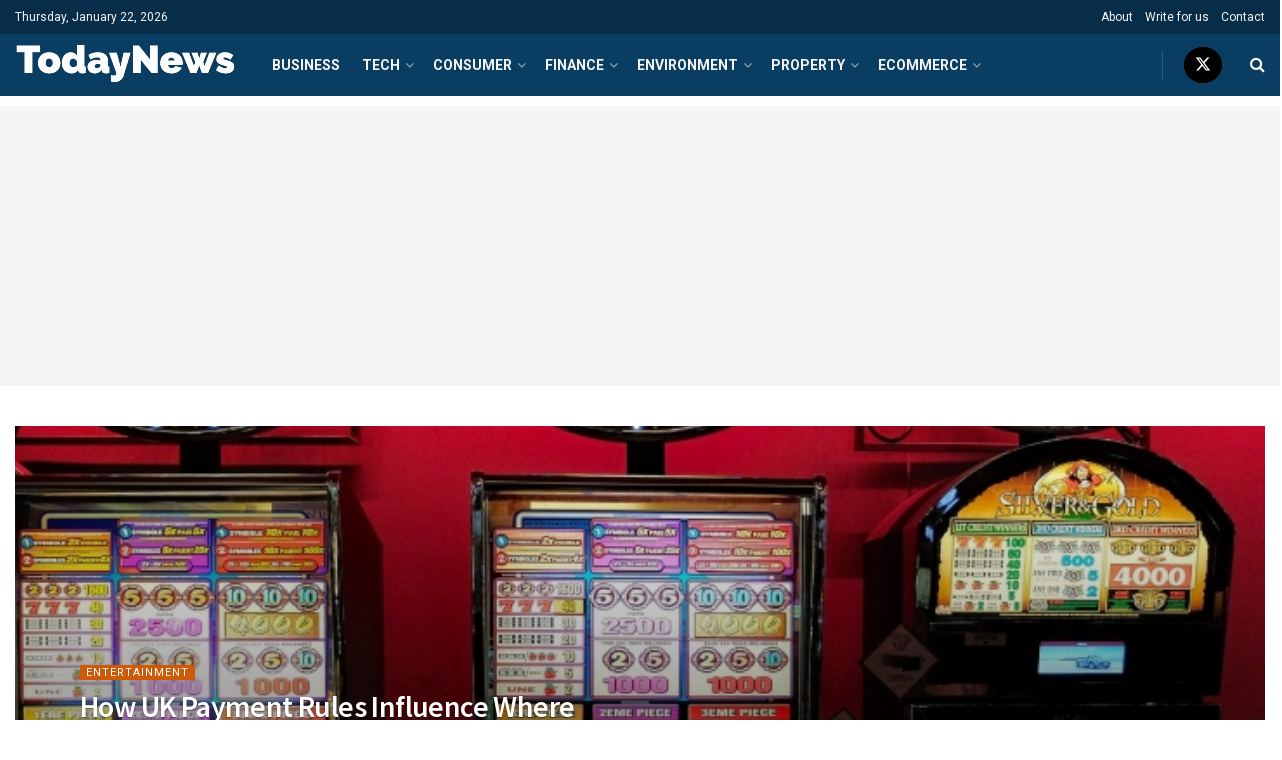

--- FILE ---
content_type: text/html; charset=UTF-8
request_url: https://todaynews.co.uk/category/entertainment/
body_size: 33754
content:
<!doctype html>
<!--[if lt IE 7]> <html class="no-js lt-ie9 lt-ie8 lt-ie7" lang="en-GB"> <![endif]-->
<!--[if IE 7]>    <html class="no-js lt-ie9 lt-ie8" lang="en-GB"> <![endif]-->
<!--[if IE 8]>    <html class="no-js lt-ie9" lang="en-GB"> <![endif]-->
<!--[if IE 9]>    <html class="no-js lt-ie10" lang="en-GB"> <![endif]-->
<!--[if gt IE 8]><!--> <html class="no-js" lang="en-GB"> <!--<![endif]-->
<head>
    <meta http-equiv="Content-Type" content="text/html; charset=UTF-8" />
    <meta name='viewport' content='width=device-width, initial-scale=1, user-scalable=yes' />
    <link rel="profile" href="http://gmpg.org/xfn/11" />
    <link rel="pingback" href="https://todaynews.co.uk/xmlrpc.php" />
    <meta name='robots' content='max-image-preview:large' />
<meta property="og:type" content="website">
<meta property="og:title" content="How UK Payment Rules Influence Where Players Choose to Gamble Online">
<meta property="og:site_name" content="Today News">
<meta property="og:description" content="UK payment rules rarely make headlines, yet they quietly shape how people interact with online entertainment. From everyday banking apps">
<meta property="og:url" content="https://todaynews.co.uk/category/entertainment">
<meta property="og:locale" content="en_GB">
<meta property="og:image" content="https://todaynews.co.uk/wp-content/uploads/2026/01/download.jpg">
<meta property="og:image:height" content="376">
<meta property="og:image:width" content="750">
<meta name="twitter:card" content="summary">
<meta name="twitter:url" content="https://todaynews.co.uk/category/entertainment">
<meta name="twitter:title" content="How UK Payment Rules Influence Where Players Choose to Gamble Online">
<meta name="twitter:description" content="UK payment rules rarely make headlines, yet they quietly shape how people interact with online entertainment. From everyday banking apps">
<meta name="twitter:image" content="https://todaynews.co.uk/wp-content/uploads/2026/01/download.jpg">
<meta name="twitter:image:width" content="750">
<meta name="twitter:image:height" content="376">
<meta name="twitter:site" content="https://twitter.com/TodayNewsUK">
			<script type="text/javascript">
			  var jnews_ajax_url = '/?ajax-request=jnews'
			</script>
			<script type="text/javascript">;window.jnews=window.jnews||{},window.jnews.library=window.jnews.library||{},window.jnews.library=function(){"use strict";var e=this;e.win=window,e.doc=document,e.noop=function(){},e.globalBody=e.doc.getElementsByTagName("body")[0],e.globalBody=e.globalBody?e.globalBody:e.doc,e.win.jnewsDataStorage=e.win.jnewsDataStorage||{_storage:new WeakMap,put:function(e,t,n){this._storage.has(e)||this._storage.set(e,new Map),this._storage.get(e).set(t,n)},get:function(e,t){return this._storage.get(e).get(t)},has:function(e,t){return this._storage.has(e)&&this._storage.get(e).has(t)},remove:function(e,t){var n=this._storage.get(e).delete(t);return 0===!this._storage.get(e).size&&this._storage.delete(e),n}},e.windowWidth=function(){return e.win.innerWidth||e.docEl.clientWidth||e.globalBody.clientWidth},e.windowHeight=function(){return e.win.innerHeight||e.docEl.clientHeight||e.globalBody.clientHeight},e.requestAnimationFrame=e.win.requestAnimationFrame||e.win.webkitRequestAnimationFrame||e.win.mozRequestAnimationFrame||e.win.msRequestAnimationFrame||window.oRequestAnimationFrame||function(e){return setTimeout(e,1e3/60)},e.cancelAnimationFrame=e.win.cancelAnimationFrame||e.win.webkitCancelAnimationFrame||e.win.webkitCancelRequestAnimationFrame||e.win.mozCancelAnimationFrame||e.win.msCancelRequestAnimationFrame||e.win.oCancelRequestAnimationFrame||function(e){clearTimeout(e)},e.classListSupport="classList"in document.createElement("_"),e.hasClass=e.classListSupport?function(e,t){return e.classList.contains(t)}:function(e,t){return e.className.indexOf(t)>=0},e.addClass=e.classListSupport?function(t,n){e.hasClass(t,n)||t.classList.add(n)}:function(t,n){e.hasClass(t,n)||(t.className+=" "+n)},e.removeClass=e.classListSupport?function(t,n){e.hasClass(t,n)&&t.classList.remove(n)}:function(t,n){e.hasClass(t,n)&&(t.className=t.className.replace(n,""))},e.objKeys=function(e){var t=[];for(var n in e)Object.prototype.hasOwnProperty.call(e,n)&&t.push(n);return t},e.isObjectSame=function(e,t){var n=!0;return JSON.stringify(e)!==JSON.stringify(t)&&(n=!1),n},e.extend=function(){for(var e,t,n,o=arguments[0]||{},i=1,a=arguments.length;i<a;i++)if(null!==(e=arguments[i]))for(t in e)o!==(n=e[t])&&void 0!==n&&(o[t]=n);return o},e.dataStorage=e.win.jnewsDataStorage,e.isVisible=function(e){return 0!==e.offsetWidth&&0!==e.offsetHeight||e.getBoundingClientRect().length},e.getHeight=function(e){return e.offsetHeight||e.clientHeight||e.getBoundingClientRect().height},e.getWidth=function(e){return e.offsetWidth||e.clientWidth||e.getBoundingClientRect().width},e.supportsPassive=!1;try{var t=Object.defineProperty({},"passive",{get:function(){e.supportsPassive=!0}});"createEvent"in e.doc?e.win.addEventListener("test",null,t):"fireEvent"in e.doc&&e.win.attachEvent("test",null)}catch(e){}e.passiveOption=!!e.supportsPassive&&{passive:!0},e.setStorage=function(e,t){e="jnews-"+e;var n={expired:Math.floor(((new Date).getTime()+432e5)/1e3)};t=Object.assign(n,t);localStorage.setItem(e,JSON.stringify(t))},e.getStorage=function(e){e="jnews-"+e;var t=localStorage.getItem(e);return null!==t&&0<t.length?JSON.parse(localStorage.getItem(e)):{}},e.expiredStorage=function(){var t,n="jnews-";for(var o in localStorage)o.indexOf(n)>-1&&"undefined"!==(t=e.getStorage(o.replace(n,""))).expired&&t.expired<Math.floor((new Date).getTime()/1e3)&&localStorage.removeItem(o)},e.addEvents=function(t,n,o){for(var i in n){var a=["touchstart","touchmove"].indexOf(i)>=0&&!o&&e.passiveOption;"createEvent"in e.doc?t.addEventListener(i,n[i],a):"fireEvent"in e.doc&&t.attachEvent("on"+i,n[i])}},e.removeEvents=function(t,n){for(var o in n)"createEvent"in e.doc?t.removeEventListener(o,n[o]):"fireEvent"in e.doc&&t.detachEvent("on"+o,n[o])},e.triggerEvents=function(t,n,o){var i;o=o||{detail:null};return"createEvent"in e.doc?(!(i=e.doc.createEvent("CustomEvent")||new CustomEvent(n)).initCustomEvent||i.initCustomEvent(n,!0,!1,o),void t.dispatchEvent(i)):"fireEvent"in e.doc?((i=e.doc.createEventObject()).eventType=n,void t.fireEvent("on"+i.eventType,i)):void 0},e.getParents=function(t,n){void 0===n&&(n=e.doc);for(var o=[],i=t.parentNode,a=!1;!a;)if(i){var r=i;r.querySelectorAll(n).length?a=!0:(o.push(r),i=r.parentNode)}else o=[],a=!0;return o},e.forEach=function(e,t,n){for(var o=0,i=e.length;o<i;o++)t.call(n,e[o],o)},e.getText=function(e){return e.innerText||e.textContent},e.setText=function(e,t){var n="object"==typeof t?t.innerText||t.textContent:t;e.innerText&&(e.innerText=n),e.textContent&&(e.textContent=n)},e.httpBuildQuery=function(t){return e.objKeys(t).reduce(function t(n){var o=arguments.length>1&&void 0!==arguments[1]?arguments[1]:null;return function(i,a){var r=n[a];a=encodeURIComponent(a);var s=o?"".concat(o,"[").concat(a,"]"):a;return null==r||"function"==typeof r?(i.push("".concat(s,"=")),i):["number","boolean","string"].includes(typeof r)?(i.push("".concat(s,"=").concat(encodeURIComponent(r))),i):(i.push(e.objKeys(r).reduce(t(r,s),[]).join("&")),i)}}(t),[]).join("&")},e.get=function(t,n,o,i){return o="function"==typeof o?o:e.noop,e.ajax("GET",t,n,o,i)},e.post=function(t,n,o,i){return o="function"==typeof o?o:e.noop,e.ajax("POST",t,n,o,i)},e.ajax=function(t,n,o,i,a){var r=new XMLHttpRequest,s=n,c=e.httpBuildQuery(o);if(t=-1!=["GET","POST"].indexOf(t)?t:"GET",r.open(t,s+("GET"==t?"?"+c:""),!0),"POST"==t&&r.setRequestHeader("Content-type","application/x-www-form-urlencoded"),r.setRequestHeader("X-Requested-With","XMLHttpRequest"),r.onreadystatechange=function(){4===r.readyState&&200<=r.status&&300>r.status&&"function"==typeof i&&i.call(void 0,r.response)},void 0!==a&&!a){return{xhr:r,send:function(){r.send("POST"==t?c:null)}}}return r.send("POST"==t?c:null),{xhr:r}},e.scrollTo=function(t,n,o){function i(e,t,n){this.start=this.position(),this.change=e-this.start,this.currentTime=0,this.increment=20,this.duration=void 0===n?500:n,this.callback=t,this.finish=!1,this.animateScroll()}return Math.easeInOutQuad=function(e,t,n,o){return(e/=o/2)<1?n/2*e*e+t:-n/2*(--e*(e-2)-1)+t},i.prototype.stop=function(){this.finish=!0},i.prototype.move=function(t){e.doc.documentElement.scrollTop=t,e.globalBody.parentNode.scrollTop=t,e.globalBody.scrollTop=t},i.prototype.position=function(){return e.doc.documentElement.scrollTop||e.globalBody.parentNode.scrollTop||e.globalBody.scrollTop},i.prototype.animateScroll=function(){this.currentTime+=this.increment;var t=Math.easeInOutQuad(this.currentTime,this.start,this.change,this.duration);this.move(t),this.currentTime<this.duration&&!this.finish?e.requestAnimationFrame.call(e.win,this.animateScroll.bind(this)):this.callback&&"function"==typeof this.callback&&this.callback()},new i(t,n,o)},e.unwrap=function(t){var n,o=t;e.forEach(t,(function(e,t){n?n+=e:n=e})),o.replaceWith(n)},e.performance={start:function(e){performance.mark(e+"Start")},stop:function(e){performance.mark(e+"End"),performance.measure(e,e+"Start",e+"End")}},e.fps=function(){var t=0,n=0,o=0;!function(){var i=t=0,a=0,r=0,s=document.getElementById("fpsTable"),c=function(t){void 0===document.getElementsByTagName("body")[0]?e.requestAnimationFrame.call(e.win,(function(){c(t)})):document.getElementsByTagName("body")[0].appendChild(t)};null===s&&((s=document.createElement("div")).style.position="fixed",s.style.top="120px",s.style.left="10px",s.style.width="100px",s.style.height="20px",s.style.border="1px solid black",s.style.fontSize="11px",s.style.zIndex="100000",s.style.backgroundColor="white",s.id="fpsTable",c(s));var l=function(){o++,n=Date.now(),(a=(o/(r=(n-t)/1e3)).toPrecision(2))!=i&&(i=a,s.innerHTML=i+"fps"),1<r&&(t=n,o=0),e.requestAnimationFrame.call(e.win,l)};l()}()},e.instr=function(e,t){for(var n=0;n<t.length;n++)if(-1!==e.toLowerCase().indexOf(t[n].toLowerCase()))return!0},e.winLoad=function(t,n){function o(o){if("complete"===e.doc.readyState||"interactive"===e.doc.readyState)return!o||n?setTimeout(t,n||1):t(o),1}o()||e.addEvents(e.win,{load:o})},e.docReady=function(t,n){function o(o){if("complete"===e.doc.readyState||"interactive"===e.doc.readyState)return!o||n?setTimeout(t,n||1):t(o),1}o()||e.addEvents(e.doc,{DOMContentLoaded:o})},e.fireOnce=function(){e.docReady((function(){e.assets=e.assets||[],e.assets.length&&(e.boot(),e.load_assets())}),50)},e.boot=function(){e.length&&e.doc.querySelectorAll("style[media]").forEach((function(e){"not all"==e.getAttribute("media")&&e.removeAttribute("media")}))},e.create_js=function(t,n){var o=e.doc.createElement("script");switch(o.setAttribute("src",t),n){case"defer":o.setAttribute("defer",!0);break;case"async":o.setAttribute("async",!0);break;case"deferasync":o.setAttribute("defer",!0),o.setAttribute("async",!0)}e.globalBody.appendChild(o)},e.load_assets=function(){"object"==typeof e.assets&&e.forEach(e.assets.slice(0),(function(t,n){var o="";t.defer&&(o+="defer"),t.async&&(o+="async"),e.create_js(t.url,o);var i=e.assets.indexOf(t);i>-1&&e.assets.splice(i,1)})),e.assets=jnewsoption.au_scripts=window.jnewsads=[]},e.setCookie=function(e,t,n){var o="";if(n){var i=new Date;i.setTime(i.getTime()+24*n*60*60*1e3),o="; expires="+i.toUTCString()}document.cookie=e+"="+(t||"")+o+"; path=/"},e.getCookie=function(e){for(var t=e+"=",n=document.cookie.split(";"),o=0;o<n.length;o++){for(var i=n[o];" "==i.charAt(0);)i=i.substring(1,i.length);if(0==i.indexOf(t))return i.substring(t.length,i.length)}return null},e.eraseCookie=function(e){document.cookie=e+"=; Path=/; Expires=Thu, 01 Jan 1970 00:00:01 GMT;"},e.docReady((function(){e.globalBody=e.globalBody==e.doc?e.doc.getElementsByTagName("body")[0]:e.globalBody,e.globalBody=e.globalBody?e.globalBody:e.doc})),e.winLoad((function(){e.winLoad((function(){var t=!1;if(void 0!==window.jnewsadmin)if(void 0!==window.file_version_checker){var n=e.objKeys(window.file_version_checker);n.length?n.forEach((function(e){t||"10.0.4"===window.file_version_checker[e]||(t=!0)})):t=!0}else t=!0;t&&(window.jnewsHelper.getMessage(),window.jnewsHelper.getNotice())}),2500)}))},window.jnews.library=new window.jnews.library;</script>
	<!-- This site is optimized with the Yoast SEO Premium plugin v14.9 - https://yoast.com/wordpress/plugins/seo/ -->
	<title>Entertainment Archives - Today News</title>
	<meta name="robots" content="index, follow, max-snippet:-1, max-image-preview:large, max-video-preview:-1" />
	<link rel="canonical" href="https://todaynews.co.uk/category/entertainment/" />
	<link rel="next" href="https://todaynews.co.uk/category/entertainment/page/2/" />
	<meta property="og:locale" content="en_GB" />
	<meta property="og:type" content="article" />
	<meta property="og:title" content="Entertainment Archives - Today News" />
	<meta property="og:url" content="https://todaynews.co.uk/category/entertainment/" />
	<meta property="og:site_name" content="Today News" />
	<meta name="twitter:card" content="summary_large_image" />
	<script type="application/ld+json" class="yoast-schema-graph">{"@context":"https://schema.org","@graph":[{"@type":"WebSite","@id":"https://todaynews.co.uk/#website","url":"https://todaynews.co.uk/","name":"Today News","description":"Latest business news from across the UK","potentialAction":[{"@type":"SearchAction","target":"https://todaynews.co.uk/?s={search_term_string}","query-input":"required name=search_term_string"}],"inLanguage":"en-GB"},{"@type":"CollectionPage","@id":"https://todaynews.co.uk/category/entertainment/#webpage","url":"https://todaynews.co.uk/category/entertainment/","name":"Entertainment Archives - Today News","isPartOf":{"@id":"https://todaynews.co.uk/#website"},"inLanguage":"en-GB","potentialAction":[{"@type":"ReadAction","target":["https://todaynews.co.uk/category/entertainment/"]}]}]}</script>
	<!-- / Yoast SEO Premium plugin. -->


<link rel='dns-prefetch' href='//maxcdn.bootstrapcdn.com' />
<link rel='dns-prefetch' href='//fonts.googleapis.com' />
<link rel='preconnect' href='https://fonts.gstatic.com' />
<link rel="alternate" type="application/rss+xml" title="Today News &raquo; Feed" href="https://todaynews.co.uk/feed/" />
<link rel="alternate" type="application/rss+xml" title="Today News &raquo; Comments Feed" href="https://todaynews.co.uk/comments/feed/" />
<link rel="alternate" type="application/rss+xml" title="Today News &raquo; Entertainment Category Feed" href="https://todaynews.co.uk/category/entertainment/feed/" />
<script type="text/javascript">
/* <![CDATA[ */
window._wpemojiSettings = {"baseUrl":"https:\/\/s.w.org\/images\/core\/emoji\/15.0.3\/72x72\/","ext":".png","svgUrl":"https:\/\/s.w.org\/images\/core\/emoji\/15.0.3\/svg\/","svgExt":".svg","source":{"concatemoji":"https:\/\/todaynews.co.uk\/wp-includes\/js\/wp-emoji-release.min.js?ver=6.5.7"}};
/*! This file is auto-generated */
!function(i,n){var o,s,e;function c(e){try{var t={supportTests:e,timestamp:(new Date).valueOf()};sessionStorage.setItem(o,JSON.stringify(t))}catch(e){}}function p(e,t,n){e.clearRect(0,0,e.canvas.width,e.canvas.height),e.fillText(t,0,0);var t=new Uint32Array(e.getImageData(0,0,e.canvas.width,e.canvas.height).data),r=(e.clearRect(0,0,e.canvas.width,e.canvas.height),e.fillText(n,0,0),new Uint32Array(e.getImageData(0,0,e.canvas.width,e.canvas.height).data));return t.every(function(e,t){return e===r[t]})}function u(e,t,n){switch(t){case"flag":return n(e,"\ud83c\udff3\ufe0f\u200d\u26a7\ufe0f","\ud83c\udff3\ufe0f\u200b\u26a7\ufe0f")?!1:!n(e,"\ud83c\uddfa\ud83c\uddf3","\ud83c\uddfa\u200b\ud83c\uddf3")&&!n(e,"\ud83c\udff4\udb40\udc67\udb40\udc62\udb40\udc65\udb40\udc6e\udb40\udc67\udb40\udc7f","\ud83c\udff4\u200b\udb40\udc67\u200b\udb40\udc62\u200b\udb40\udc65\u200b\udb40\udc6e\u200b\udb40\udc67\u200b\udb40\udc7f");case"emoji":return!n(e,"\ud83d\udc26\u200d\u2b1b","\ud83d\udc26\u200b\u2b1b")}return!1}function f(e,t,n){var r="undefined"!=typeof WorkerGlobalScope&&self instanceof WorkerGlobalScope?new OffscreenCanvas(300,150):i.createElement("canvas"),a=r.getContext("2d",{willReadFrequently:!0}),o=(a.textBaseline="top",a.font="600 32px Arial",{});return e.forEach(function(e){o[e]=t(a,e,n)}),o}function t(e){var t=i.createElement("script");t.src=e,t.defer=!0,i.head.appendChild(t)}"undefined"!=typeof Promise&&(o="wpEmojiSettingsSupports",s=["flag","emoji"],n.supports={everything:!0,everythingExceptFlag:!0},e=new Promise(function(e){i.addEventListener("DOMContentLoaded",e,{once:!0})}),new Promise(function(t){var n=function(){try{var e=JSON.parse(sessionStorage.getItem(o));if("object"==typeof e&&"number"==typeof e.timestamp&&(new Date).valueOf()<e.timestamp+604800&&"object"==typeof e.supportTests)return e.supportTests}catch(e){}return null}();if(!n){if("undefined"!=typeof Worker&&"undefined"!=typeof OffscreenCanvas&&"undefined"!=typeof URL&&URL.createObjectURL&&"undefined"!=typeof Blob)try{var e="postMessage("+f.toString()+"("+[JSON.stringify(s),u.toString(),p.toString()].join(",")+"));",r=new Blob([e],{type:"text/javascript"}),a=new Worker(URL.createObjectURL(r),{name:"wpTestEmojiSupports"});return void(a.onmessage=function(e){c(n=e.data),a.terminate(),t(n)})}catch(e){}c(n=f(s,u,p))}t(n)}).then(function(e){for(var t in e)n.supports[t]=e[t],n.supports.everything=n.supports.everything&&n.supports[t],"flag"!==t&&(n.supports.everythingExceptFlag=n.supports.everythingExceptFlag&&n.supports[t]);n.supports.everythingExceptFlag=n.supports.everythingExceptFlag&&!n.supports.flag,n.DOMReady=!1,n.readyCallback=function(){n.DOMReady=!0}}).then(function(){return e}).then(function(){var e;n.supports.everything||(n.readyCallback(),(e=n.source||{}).concatemoji?t(e.concatemoji):e.wpemoji&&e.twemoji&&(t(e.twemoji),t(e.wpemoji)))}))}((window,document),window._wpemojiSettings);
/* ]]> */
</script>
<link rel='stylesheet' id='sbi_styles-css' href='https://todaynews.co.uk/wp-content/plugins/instagram-feed-pro/css/sbi-styles.min.css?ver=5.12' type='text/css' media='all' />
<style id='wp-emoji-styles-inline-css' type='text/css'>

	img.wp-smiley, img.emoji {
		display: inline !important;
		border: none !important;
		box-shadow: none !important;
		height: 1em !important;
		width: 1em !important;
		margin: 0 0.07em !important;
		vertical-align: -0.1em !important;
		background: none !important;
		padding: 0 !important;
	}
</style>
<link rel='stylesheet' id='wp-block-library-css' href='https://todaynews.co.uk/wp-includes/css/dist/block-library/style.min.css?ver=6.5.7' type='text/css' media='all' />
<style id='classic-theme-styles-inline-css' type='text/css'>
/*! This file is auto-generated */
.wp-block-button__link{color:#fff;background-color:#32373c;border-radius:9999px;box-shadow:none;text-decoration:none;padding:calc(.667em + 2px) calc(1.333em + 2px);font-size:1.125em}.wp-block-file__button{background:#32373c;color:#fff;text-decoration:none}
</style>
<style id='global-styles-inline-css' type='text/css'>
body{--wp--preset--color--black: #000000;--wp--preset--color--cyan-bluish-gray: #abb8c3;--wp--preset--color--white: #ffffff;--wp--preset--color--pale-pink: #f78da7;--wp--preset--color--vivid-red: #cf2e2e;--wp--preset--color--luminous-vivid-orange: #ff6900;--wp--preset--color--luminous-vivid-amber: #fcb900;--wp--preset--color--light-green-cyan: #7bdcb5;--wp--preset--color--vivid-green-cyan: #00d084;--wp--preset--color--pale-cyan-blue: #8ed1fc;--wp--preset--color--vivid-cyan-blue: #0693e3;--wp--preset--color--vivid-purple: #9b51e0;--wp--preset--gradient--vivid-cyan-blue-to-vivid-purple: linear-gradient(135deg,rgba(6,147,227,1) 0%,rgb(155,81,224) 100%);--wp--preset--gradient--light-green-cyan-to-vivid-green-cyan: linear-gradient(135deg,rgb(122,220,180) 0%,rgb(0,208,130) 100%);--wp--preset--gradient--luminous-vivid-amber-to-luminous-vivid-orange: linear-gradient(135deg,rgba(252,185,0,1) 0%,rgba(255,105,0,1) 100%);--wp--preset--gradient--luminous-vivid-orange-to-vivid-red: linear-gradient(135deg,rgba(255,105,0,1) 0%,rgb(207,46,46) 100%);--wp--preset--gradient--very-light-gray-to-cyan-bluish-gray: linear-gradient(135deg,rgb(238,238,238) 0%,rgb(169,184,195) 100%);--wp--preset--gradient--cool-to-warm-spectrum: linear-gradient(135deg,rgb(74,234,220) 0%,rgb(151,120,209) 20%,rgb(207,42,186) 40%,rgb(238,44,130) 60%,rgb(251,105,98) 80%,rgb(254,248,76) 100%);--wp--preset--gradient--blush-light-purple: linear-gradient(135deg,rgb(255,206,236) 0%,rgb(152,150,240) 100%);--wp--preset--gradient--blush-bordeaux: linear-gradient(135deg,rgb(254,205,165) 0%,rgb(254,45,45) 50%,rgb(107,0,62) 100%);--wp--preset--gradient--luminous-dusk: linear-gradient(135deg,rgb(255,203,112) 0%,rgb(199,81,192) 50%,rgb(65,88,208) 100%);--wp--preset--gradient--pale-ocean: linear-gradient(135deg,rgb(255,245,203) 0%,rgb(182,227,212) 50%,rgb(51,167,181) 100%);--wp--preset--gradient--electric-grass: linear-gradient(135deg,rgb(202,248,128) 0%,rgb(113,206,126) 100%);--wp--preset--gradient--midnight: linear-gradient(135deg,rgb(2,3,129) 0%,rgb(40,116,252) 100%);--wp--preset--font-size--small: 13px;--wp--preset--font-size--medium: 20px;--wp--preset--font-size--large: 36px;--wp--preset--font-size--x-large: 42px;--wp--preset--spacing--20: 0.44rem;--wp--preset--spacing--30: 0.67rem;--wp--preset--spacing--40: 1rem;--wp--preset--spacing--50: 1.5rem;--wp--preset--spacing--60: 2.25rem;--wp--preset--spacing--70: 3.38rem;--wp--preset--spacing--80: 5.06rem;--wp--preset--shadow--natural: 6px 6px 9px rgba(0, 0, 0, 0.2);--wp--preset--shadow--deep: 12px 12px 50px rgba(0, 0, 0, 0.4);--wp--preset--shadow--sharp: 6px 6px 0px rgba(0, 0, 0, 0.2);--wp--preset--shadow--outlined: 6px 6px 0px -3px rgba(255, 255, 255, 1), 6px 6px rgba(0, 0, 0, 1);--wp--preset--shadow--crisp: 6px 6px 0px rgba(0, 0, 0, 1);}:where(.is-layout-flex){gap: 0.5em;}:where(.is-layout-grid){gap: 0.5em;}body .is-layout-flex{display: flex;}body .is-layout-flex{flex-wrap: wrap;align-items: center;}body .is-layout-flex > *{margin: 0;}body .is-layout-grid{display: grid;}body .is-layout-grid > *{margin: 0;}:where(.wp-block-columns.is-layout-flex){gap: 2em;}:where(.wp-block-columns.is-layout-grid){gap: 2em;}:where(.wp-block-post-template.is-layout-flex){gap: 1.25em;}:where(.wp-block-post-template.is-layout-grid){gap: 1.25em;}.has-black-color{color: var(--wp--preset--color--black) !important;}.has-cyan-bluish-gray-color{color: var(--wp--preset--color--cyan-bluish-gray) !important;}.has-white-color{color: var(--wp--preset--color--white) !important;}.has-pale-pink-color{color: var(--wp--preset--color--pale-pink) !important;}.has-vivid-red-color{color: var(--wp--preset--color--vivid-red) !important;}.has-luminous-vivid-orange-color{color: var(--wp--preset--color--luminous-vivid-orange) !important;}.has-luminous-vivid-amber-color{color: var(--wp--preset--color--luminous-vivid-amber) !important;}.has-light-green-cyan-color{color: var(--wp--preset--color--light-green-cyan) !important;}.has-vivid-green-cyan-color{color: var(--wp--preset--color--vivid-green-cyan) !important;}.has-pale-cyan-blue-color{color: var(--wp--preset--color--pale-cyan-blue) !important;}.has-vivid-cyan-blue-color{color: var(--wp--preset--color--vivid-cyan-blue) !important;}.has-vivid-purple-color{color: var(--wp--preset--color--vivid-purple) !important;}.has-black-background-color{background-color: var(--wp--preset--color--black) !important;}.has-cyan-bluish-gray-background-color{background-color: var(--wp--preset--color--cyan-bluish-gray) !important;}.has-white-background-color{background-color: var(--wp--preset--color--white) !important;}.has-pale-pink-background-color{background-color: var(--wp--preset--color--pale-pink) !important;}.has-vivid-red-background-color{background-color: var(--wp--preset--color--vivid-red) !important;}.has-luminous-vivid-orange-background-color{background-color: var(--wp--preset--color--luminous-vivid-orange) !important;}.has-luminous-vivid-amber-background-color{background-color: var(--wp--preset--color--luminous-vivid-amber) !important;}.has-light-green-cyan-background-color{background-color: var(--wp--preset--color--light-green-cyan) !important;}.has-vivid-green-cyan-background-color{background-color: var(--wp--preset--color--vivid-green-cyan) !important;}.has-pale-cyan-blue-background-color{background-color: var(--wp--preset--color--pale-cyan-blue) !important;}.has-vivid-cyan-blue-background-color{background-color: var(--wp--preset--color--vivid-cyan-blue) !important;}.has-vivid-purple-background-color{background-color: var(--wp--preset--color--vivid-purple) !important;}.has-black-border-color{border-color: var(--wp--preset--color--black) !important;}.has-cyan-bluish-gray-border-color{border-color: var(--wp--preset--color--cyan-bluish-gray) !important;}.has-white-border-color{border-color: var(--wp--preset--color--white) !important;}.has-pale-pink-border-color{border-color: var(--wp--preset--color--pale-pink) !important;}.has-vivid-red-border-color{border-color: var(--wp--preset--color--vivid-red) !important;}.has-luminous-vivid-orange-border-color{border-color: var(--wp--preset--color--luminous-vivid-orange) !important;}.has-luminous-vivid-amber-border-color{border-color: var(--wp--preset--color--luminous-vivid-amber) !important;}.has-light-green-cyan-border-color{border-color: var(--wp--preset--color--light-green-cyan) !important;}.has-vivid-green-cyan-border-color{border-color: var(--wp--preset--color--vivid-green-cyan) !important;}.has-pale-cyan-blue-border-color{border-color: var(--wp--preset--color--pale-cyan-blue) !important;}.has-vivid-cyan-blue-border-color{border-color: var(--wp--preset--color--vivid-cyan-blue) !important;}.has-vivid-purple-border-color{border-color: var(--wp--preset--color--vivid-purple) !important;}.has-vivid-cyan-blue-to-vivid-purple-gradient-background{background: var(--wp--preset--gradient--vivid-cyan-blue-to-vivid-purple) !important;}.has-light-green-cyan-to-vivid-green-cyan-gradient-background{background: var(--wp--preset--gradient--light-green-cyan-to-vivid-green-cyan) !important;}.has-luminous-vivid-amber-to-luminous-vivid-orange-gradient-background{background: var(--wp--preset--gradient--luminous-vivid-amber-to-luminous-vivid-orange) !important;}.has-luminous-vivid-orange-to-vivid-red-gradient-background{background: var(--wp--preset--gradient--luminous-vivid-orange-to-vivid-red) !important;}.has-very-light-gray-to-cyan-bluish-gray-gradient-background{background: var(--wp--preset--gradient--very-light-gray-to-cyan-bluish-gray) !important;}.has-cool-to-warm-spectrum-gradient-background{background: var(--wp--preset--gradient--cool-to-warm-spectrum) !important;}.has-blush-light-purple-gradient-background{background: var(--wp--preset--gradient--blush-light-purple) !important;}.has-blush-bordeaux-gradient-background{background: var(--wp--preset--gradient--blush-bordeaux) !important;}.has-luminous-dusk-gradient-background{background: var(--wp--preset--gradient--luminous-dusk) !important;}.has-pale-ocean-gradient-background{background: var(--wp--preset--gradient--pale-ocean) !important;}.has-electric-grass-gradient-background{background: var(--wp--preset--gradient--electric-grass) !important;}.has-midnight-gradient-background{background: var(--wp--preset--gradient--midnight) !important;}.has-small-font-size{font-size: var(--wp--preset--font-size--small) !important;}.has-medium-font-size{font-size: var(--wp--preset--font-size--medium) !important;}.has-large-font-size{font-size: var(--wp--preset--font-size--large) !important;}.has-x-large-font-size{font-size: var(--wp--preset--font-size--x-large) !important;}
.wp-block-navigation a:where(:not(.wp-element-button)){color: inherit;}
:where(.wp-block-post-template.is-layout-flex){gap: 1.25em;}:where(.wp-block-post-template.is-layout-grid){gap: 1.25em;}
:where(.wp-block-columns.is-layout-flex){gap: 2em;}:where(.wp-block-columns.is-layout-grid){gap: 2em;}
.wp-block-pullquote{font-size: 1.5em;line-height: 1.6;}
</style>
<link rel='stylesheet' id='hmcabw-font-awesome-css' href='https://todaynews.co.uk/wp-content/plugins/hm-cool-author-box-widget/assets/css/fontawesome/css/all.min.css?ver=2.9.8' type='text/css' media='' />
<link rel='stylesheet' id='hmcabw-front-css' href='https://todaynews.co.uk/wp-content/plugins/hm-cool-author-box-widget/assets/css/hmcabw-front.css?ver=2.9.8' type='text/css' media='' />
<link rel='stylesheet' id='hmcabw-widget-css' href='https://todaynews.co.uk/wp-content/plugins/hm-cool-author-box-widget/assets/css/hmcabw-widget.css?ver=2.9.8' type='text/css' media='' />
<link rel='stylesheet' id='ctf_styles-css' href='https://todaynews.co.uk/wp-content/plugins/custom-twitter-feeds-pro/css/ctf-styles.min.css?ver=1.14' type='text/css' media='all' />
<link rel='stylesheet' id='ppress-frontend-css' href='https://todaynews.co.uk/wp-content/plugins/wp-user-avatar/assets/css/frontend.min.css?ver=4.15.9' type='text/css' media='all' />
<link rel='stylesheet' id='ppress-flatpickr-css' href='https://todaynews.co.uk/wp-content/plugins/wp-user-avatar/assets/flatpickr/flatpickr.min.css?ver=4.15.9' type='text/css' media='all' />
<link rel='stylesheet' id='ppress-select2-css' href='https://todaynews.co.uk/wp-content/plugins/wp-user-avatar/assets/select2/select2.min.css?ver=6.5.7' type='text/css' media='all' />
<link rel='stylesheet' id='cff-css' href='https://todaynews.co.uk/wp-content/plugins/custom-facebook-feed-pro/assets/css/cff-style.css?ver=3.19.4' type='text/css' media='all' />
<link rel='stylesheet' id='sb-font-awesome-css' href='https://maxcdn.bootstrapcdn.com/font-awesome/4.7.0/css/font-awesome.min.css' type='text/css' media='all' />
<link rel='stylesheet' id='js_composer_front-css' href='https://todaynews.co.uk/wp-content/plugins/js_composer/assets/css/js_composer.min.css?ver=7.8' type='text/css' media='all' />
<link rel='stylesheet' id='jeg_customizer_font-css' href='//fonts.googleapis.com/css?family=Roboto%3Aregular%2C700%7CSource+Sans+Pro%3A600%2Cregular%2C600&#038;display=swap&#038;ver=1.3.0' type='text/css' media='all' />
<link rel='stylesheet' id='jnews-frontend-css' href='https://todaynews.co.uk/wp-content/themes/jnews/assets/dist/frontend.min.css?ver=11.6.2' type='text/css' media='all' />
<link rel='stylesheet' id='jnews-js-composer-css' href='https://todaynews.co.uk/wp-content/themes/jnews/assets/css/js-composer-frontend.css?ver=11.6.2' type='text/css' media='all' />
<link rel='stylesheet' id='jnews-style-css' href='https://todaynews.co.uk/wp-content/themes/jnews/style.css?ver=11.6.2' type='text/css' media='all' />
<link rel='stylesheet' id='jnews-darkmode-css' href='https://todaynews.co.uk/wp-content/themes/jnews/assets/css/darkmode.css?ver=11.6.2' type='text/css' media='all' />
<link rel='stylesheet' id='jnews-scheme-css' href='https://todaynews.co.uk/wp-content/themes/jnews/data/import/localnews/scheme.css?ver=11.6.2' type='text/css' media='all' />
<link rel='stylesheet' id='jnews-social-login-style-css' href='https://todaynews.co.uk/wp-content/plugins/jnews-social-login/assets/css/plugin.css?ver=11.0.4' type='text/css' media='all' />
<link rel='stylesheet' id='jnews-weather-style-css' href='https://todaynews.co.uk/wp-content/plugins/jnews-weather/assets/css/plugin.css?ver=11.0.2' type='text/css' media='all' />
<script type="text/javascript" src="https://todaynews.co.uk/wp-includes/js/jquery/jquery.min.js?ver=3.7.1" id="jquery-core-js"></script>
<script type="text/javascript" src="https://todaynews.co.uk/wp-includes/js/jquery/jquery-migrate.min.js?ver=3.4.1" id="jquery-migrate-js"></script>
<script type="text/javascript" src="https://todaynews.co.uk/wp-content/plugins/wp-user-avatar/assets/flatpickr/flatpickr.min.js?ver=4.15.9" id="ppress-flatpickr-js"></script>
<script type="text/javascript" src="https://todaynews.co.uk/wp-content/plugins/wp-user-avatar/assets/select2/select2.min.js?ver=4.15.9" id="ppress-select2-js"></script>
<script></script><link rel="https://api.w.org/" href="https://todaynews.co.uk/wp-json/" /><link rel="alternate" type="application/json" href="https://todaynews.co.uk/wp-json/wp/v2/categories/457" /><link rel="EditURI" type="application/rsd+xml" title="RSD" href="https://todaynews.co.uk/xmlrpc.php?rsd" />
<meta name="generator" content="WordPress 6.5.7" />

<!-- This site is using AdRotate v5.12.10 to display their advertisements - https://ajdg.solutions/ -->
<!-- AdRotate CSS -->
<style type="text/css" media="screen">
	.g { margin:0px; padding:0px; overflow:hidden; line-height:1; zoom:1; }
	.g img { height:auto; }
	.g-col { position:relative; float:left; }
	.g-col:first-child { margin-left: 0; }
	.g-col:last-child { margin-right: 0; }
	@media only screen and (max-width: 480px) {
		.g-col, .g-dyn, .g-single { width:100%; margin-left:0; margin-right:0; }
	}
</style>
<!-- /AdRotate CSS -->


		<!-- GA Google Analytics @ https://m0n.co/ga -->
		<script async src="https://www.googletagmanager.com/gtag/js?id=283597696"></script>
		<script>
			window.dataLayer = window.dataLayer || [];
			function gtag(){dataLayer.push(arguments);}
			gtag('js', new Date());
			gtag('config', '283597696');
		</script>

	<!-- Global site tag (gtag.js) - Google Analytics -->
<script async src="https://www.googletagmanager.com/gtag/js?id=G-BPMZ50N5SK"></script>
<script>
  window.dataLayer = window.dataLayer || [];
  function gtag(){dataLayer.push(arguments);}
  gtag('js', new Date());

  gtag('config', 'G-BPMZ50N5SK');
</script>
<!-- Global site tag (gtag.js) - Google Analytics -->
<script async src="https://www.googletagmanager.com/gtag/js?id=UA-51038833-12"></script>
<script>
  window.dataLayer = window.dataLayer || [];
  function gtag(){dataLayer.push(arguments);}
  gtag('js', new Date());

  gtag('config', 'UA-51038833-12');
</script>

<meta name="facebook-domain-verification" content="witcw6ryudqc1b8v88h2ifo9wjodgs" />

<script async src="https://pagead2.googlesyndication.com/pagead/js/adsbygoogle.js?client=ca-pub-1352330478796763"
     crossorigin="anonymous"></script>

<meta name="publicationmedia-verification" content="ad16a477-2825-44b7-9d62-29fe902e3d84"><!-- Custom Facebook Feed JS vars -->
<script type="text/javascript">
var cffsiteurl = "https://todaynews.co.uk/wp-content/plugins";
var cffajaxurl = "https://todaynews.co.uk/wp-admin/admin-ajax.php";


var cfflinkhashtags = "false";
</script>
	<script type="text/javascript">
		var revue_ajaxurl = 'https://todaynews.co.uk/wp-admin/admin-ajax.php';
	</script>
	<meta name="generator" content="Powered by WPBakery Page Builder - drag and drop page builder for WordPress."/>
<script type='application/ld+json'>{"@context":"http:\/\/schema.org","@type":"Organization","@id":"https:\/\/todaynews.co.uk\/#organization","url":"https:\/\/todaynews.co.uk\/","name":"","logo":{"@type":"ImageObject","url":""},"sameAs":["https:\/\/twitter.com\/TodayNewsUK"]}</script>
<script type='application/ld+json'>{"@context":"http:\/\/schema.org","@type":"WebSite","@id":"https:\/\/todaynews.co.uk\/#website","url":"https:\/\/todaynews.co.uk\/","name":"","potentialAction":{"@type":"SearchAction","target":"https:\/\/todaynews.co.uk\/?s={search_term_string}","query-input":"required name=search_term_string"}}</script>
<link rel="icon" href="https://todaynews.co.uk/wp-content/uploads/2021/07/cropped-logo_today_circle-2-1-1-32x32.png" sizes="32x32" />
<link rel="icon" href="https://todaynews.co.uk/wp-content/uploads/2021/07/cropped-logo_today_circle-2-1-1-192x192.png" sizes="192x192" />
<link rel="apple-touch-icon" href="https://todaynews.co.uk/wp-content/uploads/2021/07/cropped-logo_today_circle-2-1-1-180x180.png" />
<meta name="msapplication-TileImage" content="https://todaynews.co.uk/wp-content/uploads/2021/07/cropped-logo_today_circle-2-1-1-270x270.png" />
<style id="jeg_dynamic_css" type="text/css" data-type="jeg_custom-css">@media only screen and (min-width : 1200px) { .container, .jeg_vc_content > .vc_row, .jeg_vc_content > .wpb-content-wrapper > .vc_row, .jeg_vc_content > .vc_element > .vc_row, .jeg_vc_content > .wpb-content-wrapper > .vc_element > .vc_row, .jeg_vc_content > .vc_row[data-vc-full-width="true"]:not([data-vc-stretch-content="true"]) > .jeg-vc-wrapper, .jeg_vc_content > .wpb-content-wrapper > .vc_row[data-vc-full-width="true"]:not([data-vc-stretch-content="true"]) > .jeg-vc-wrapper, .jeg_vc_content > .vc_element > .vc_row[data-vc-full-width="true"]:not([data-vc-stretch-content="true"]) > .jeg-vc-wrapper, .jeg_vc_content > .wpb-content-wrapper > .vc_element > .vc_row[data-vc-full-width="true"]:not([data-vc-stretch-content="true"]) > .jeg-vc-wrapper { max-width : 1340px; } .elementor-section.elementor-section-boxed > .elementor-container { max-width : 1340px; }  } @media only screen and (min-width : 1441px) { .container, .jeg_vc_content > .vc_row, .jeg_vc_content > .wpb-content-wrapper > .vc_row, .jeg_vc_content > .vc_element > .vc_row, .jeg_vc_content > .wpb-content-wrapper > .vc_element > .vc_row, .jeg_vc_content > .vc_row[data-vc-full-width="true"]:not([data-vc-stretch-content="true"]) > .jeg-vc-wrapper, .jeg_vc_content > .wpb-content-wrapper > .vc_row[data-vc-full-width="true"]:not([data-vc-stretch-content="true"]) > .jeg-vc-wrapper, .jeg_vc_content > .vc_element > .vc_row[data-vc-full-width="true"]:not([data-vc-stretch-content="true"]) > .jeg-vc-wrapper, .jeg_vc_content > .wpb-content-wrapper > .vc_element > .vc_row[data-vc-full-width="true"]:not([data-vc-stretch-content="true"]) > .jeg-vc-wrapper { max-width : 1370px; } .elementor-section.elementor-section-boxed > .elementor-container { max-width : 1370px; }  } body { --j-body-color : #171717; --j-accent-color : #ce5a08; --j-heading-color : #171717; } body,.jeg_newsfeed_list .tns-outer .tns-controls button,.jeg_filter_button,.owl-carousel .owl-nav div,.jeg_readmore,.jeg_hero_style_7 .jeg_post_meta a,.widget_calendar thead th,.widget_calendar tfoot a,.jeg_socialcounter a,.entry-header .jeg_meta_like a,.entry-header .jeg_meta_comment a,.entry-header .jeg_meta_donation a,.entry-header .jeg_meta_bookmark a,.entry-content tbody tr:hover,.entry-content th,.jeg_splitpost_nav li:hover a,#breadcrumbs a,.jeg_author_socials a:hover,.jeg_footer_content a,.jeg_footer_bottom a,.jeg_cartcontent,.woocommerce .woocommerce-breadcrumb a { color : #171717; } a, .jeg_menu_style_5>li>a:hover, .jeg_menu_style_5>li.sfHover>a, .jeg_menu_style_5>li.current-menu-item>a, .jeg_menu_style_5>li.current-menu-ancestor>a, .jeg_navbar .jeg_menu:not(.jeg_main_menu)>li>a:hover, .jeg_midbar .jeg_menu:not(.jeg_main_menu)>li>a:hover, .jeg_side_tabs li.active, .jeg_block_heading_5 strong, .jeg_block_heading_6 strong, .jeg_block_heading_7 strong, .jeg_block_heading_8 strong, .jeg_subcat_list li a:hover, .jeg_subcat_list li button:hover, .jeg_pl_lg_7 .jeg_thumb .jeg_post_category a, .jeg_pl_xs_2:before, .jeg_pl_xs_4 .jeg_postblock_content:before, .jeg_postblock .jeg_post_title a:hover, .jeg_hero_style_6 .jeg_post_title a:hover, .jeg_sidefeed .jeg_pl_xs_3 .jeg_post_title a:hover, .widget_jnews_popular .jeg_post_title a:hover, .jeg_meta_author a, .widget_archive li a:hover, .widget_pages li a:hover, .widget_meta li a:hover, .widget_recent_entries li a:hover, .widget_rss li a:hover, .widget_rss cite, .widget_categories li a:hover, .widget_categories li.current-cat>a, #breadcrumbs a:hover, .jeg_share_count .counts, .commentlist .bypostauthor>.comment-body>.comment-author>.fn, span.required, .jeg_review_title, .bestprice .price, .authorlink a:hover, .jeg_vertical_playlist .jeg_video_playlist_play_icon, .jeg_vertical_playlist .jeg_video_playlist_item.active .jeg_video_playlist_thumbnail:before, .jeg_horizontal_playlist .jeg_video_playlist_play, .woocommerce li.product .pricegroup .button, .widget_display_forums li a:hover, .widget_display_topics li:before, .widget_display_replies li:before, .widget_display_views li:before, .bbp-breadcrumb a:hover, .jeg_mobile_menu li.sfHover>a, .jeg_mobile_menu li a:hover, .split-template-6 .pagenum, .jeg_mobile_menu_style_5>li>a:hover, .jeg_mobile_menu_style_5>li.sfHover>a, .jeg_mobile_menu_style_5>li.current-menu-item>a, .jeg_mobile_menu_style_5>li.current-menu-ancestor>a, .jeg_mobile_menu.jeg_menu_dropdown li.open > div > a { color : #ce5a08; } .jeg_menu_style_1>li>a:before, .jeg_menu_style_2>li>a:before, .jeg_menu_style_3>li>a:before, .jeg_side_toggle, .jeg_slide_caption .jeg_post_category a, .jeg_slider_type_1_wrapper .tns-controls button.tns-next, .jeg_block_heading_1 .jeg_block_title span, .jeg_block_heading_2 .jeg_block_title span, .jeg_block_heading_3, .jeg_block_heading_4 .jeg_block_title span, .jeg_block_heading_6:after, .jeg_pl_lg_box .jeg_post_category a, .jeg_pl_md_box .jeg_post_category a, .jeg_readmore:hover, .jeg_thumb .jeg_post_category a, .jeg_block_loadmore a:hover, .jeg_postblock.alt .jeg_block_loadmore a:hover, .jeg_block_loadmore a.active, .jeg_postblock_carousel_2 .jeg_post_category a, .jeg_heroblock .jeg_post_category a, .jeg_pagenav_1 .page_number.active, .jeg_pagenav_1 .page_number.active:hover, input[type="submit"], .btn, .button, .widget_tag_cloud a:hover, .popularpost_item:hover .jeg_post_title a:before, .jeg_splitpost_4 .page_nav, .jeg_splitpost_5 .page_nav, .jeg_post_via a:hover, .jeg_post_source a:hover, .jeg_post_tags a:hover, .comment-reply-title small a:before, .comment-reply-title small a:after, .jeg_storelist .productlink, .authorlink li.active a:before, .jeg_footer.dark .socials_widget:not(.nobg) a:hover .fa, div.jeg_breakingnews_title, .jeg_overlay_slider_bottom_wrapper .tns-controls button, .jeg_overlay_slider_bottom_wrapper .tns-controls button:hover, .jeg_vertical_playlist .jeg_video_playlist_current, .woocommerce span.onsale, .woocommerce #respond input#submit:hover, .woocommerce a.button:hover, .woocommerce button.button:hover, .woocommerce input.button:hover, .woocommerce #respond input#submit.alt, .woocommerce a.button.alt, .woocommerce button.button.alt, .woocommerce input.button.alt, .jeg_popup_post .caption, .jeg_footer.dark input[type="submit"], .jeg_footer.dark .btn, .jeg_footer.dark .button, .footer_widget.widget_tag_cloud a:hover, .jeg_inner_content .content-inner .jeg_post_category a:hover, #buddypress .standard-form button, #buddypress a.button, #buddypress input[type="submit"], #buddypress input[type="button"], #buddypress input[type="reset"], #buddypress ul.button-nav li a, #buddypress .generic-button a, #buddypress .generic-button button, #buddypress .comment-reply-link, #buddypress a.bp-title-button, #buddypress.buddypress-wrap .members-list li .user-update .activity-read-more a, div#buddypress .standard-form button:hover, div#buddypress a.button:hover, div#buddypress input[type="submit"]:hover, div#buddypress input[type="button"]:hover, div#buddypress input[type="reset"]:hover, div#buddypress ul.button-nav li a:hover, div#buddypress .generic-button a:hover, div#buddypress .generic-button button:hover, div#buddypress .comment-reply-link:hover, div#buddypress a.bp-title-button:hover, div#buddypress.buddypress-wrap .members-list li .user-update .activity-read-more a:hover, #buddypress #item-nav .item-list-tabs ul li a:before, .jeg_inner_content .jeg_meta_container .follow-wrapper a { background-color : #ce5a08; } .jeg_block_heading_7 .jeg_block_title span, .jeg_readmore:hover, .jeg_block_loadmore a:hover, .jeg_block_loadmore a.active, .jeg_pagenav_1 .page_number.active, .jeg_pagenav_1 .page_number.active:hover, .jeg_pagenav_3 .page_number:hover, .jeg_prevnext_post a:hover h3, .jeg_overlay_slider .jeg_post_category, .jeg_sidefeed .jeg_post.active, .jeg_vertical_playlist.jeg_vertical_playlist .jeg_video_playlist_item.active .jeg_video_playlist_thumbnail img, .jeg_horizontal_playlist .jeg_video_playlist_item.active { border-color : #ce5a08; } .jeg_tabpost_nav li.active, .woocommerce div.product .woocommerce-tabs ul.tabs li.active, .jeg_mobile_menu_style_1>li.current-menu-item a, .jeg_mobile_menu_style_1>li.current-menu-ancestor a, .jeg_mobile_menu_style_2>li.current-menu-item::after, .jeg_mobile_menu_style_2>li.current-menu-ancestor::after, .jeg_mobile_menu_style_3>li.current-menu-item::before, .jeg_mobile_menu_style_3>li.current-menu-ancestor::before { border-bottom-color : #ce5a08; } .jeg_post_share .jeg-icon svg { fill : #ce5a08; } h1,h2,h3,h4,h5,h6,.jeg_post_title a,.entry-header .jeg_post_title,.jeg_hero_style_7 .jeg_post_title a,.jeg_block_title,.jeg_splitpost_bar .current_title,.jeg_video_playlist_title,.gallery-caption,.jeg_push_notification_button>a.button { color : #171717; } .split-template-9 .pagenum, .split-template-10 .pagenum, .split-template-11 .pagenum, .split-template-12 .pagenum, .split-template-13 .pagenum, .split-template-15 .pagenum, .split-template-18 .pagenum, .split-template-20 .pagenum, .split-template-19 .current_title span, .split-template-20 .current_title span { background-color : #171717; } .jeg_topbar, .jeg_topbar.dark, .jeg_topbar.custom { background : #082d48; } .jeg_topbar, .jeg_topbar.dark { border-color : #dd3333; } .jeg_topbar .jeg_nav_item, .jeg_topbar.dark .jeg_nav_item { border-color : rgba(255,255,255,0); } .jeg_midbar { height : 74px; } .jeg_midbar, .jeg_midbar.dark { background-color : #09395b; } .jeg_header .jeg_bottombar.jeg_navbar,.jeg_bottombar .jeg_nav_icon { height : 62px; } .jeg_header .jeg_bottombar.jeg_navbar, .jeg_header .jeg_bottombar .jeg_main_menu:not(.jeg_menu_style_1) > li > a, .jeg_header .jeg_bottombar .jeg_menu_style_1 > li, .jeg_header .jeg_bottombar .jeg_menu:not(.jeg_main_menu) > li > a { line-height : 62px; } .jeg_header .jeg_bottombar.jeg_navbar_wrapper:not(.jeg_navbar_boxed), .jeg_header .jeg_bottombar.jeg_navbar_boxed .jeg_nav_row { background : #0a3d62; } .jeg_header .jeg_bottombar, .jeg_header .jeg_bottombar.jeg_navbar_dark, .jeg_bottombar.jeg_navbar_boxed .jeg_nav_row, .jeg_bottombar.jeg_navbar_dark.jeg_navbar_boxed .jeg_nav_row { border-bottom-width : 0px; } .jeg_mobile_midbar, .jeg_mobile_midbar.dark { background : #0a3d62; } .jeg_header .socials_widget > a > i.fa:before { color : #ffffff; } .jeg_header .socials_widget.nobg > a > i > span.jeg-icon svg { fill : #ffffff; } .jeg_header .socials_widget.nobg > a > span.jeg-icon svg { fill : #ffffff; } .jeg_header .socials_widget > a > span.jeg-icon svg { fill : #ffffff; } .jeg_header .socials_widget > a > i > span.jeg-icon svg { fill : #ffffff; } .jeg_nav_search { width : 78%; } .jeg_footer_content,.jeg_footer.dark .jeg_footer_content { background-color : #f7f7f7; color : #343840; } .jeg_footer .jeg_footer_heading h3,.jeg_footer.dark .jeg_footer_heading h3,.jeg_footer .widget h2,.jeg_footer .footer_dark .widget h2 { color : #0a3d62; } .jeg_footer input[type="submit"],.jeg_footer .btn,.jeg_footer .button { color : #ffffff; } .jeg_footer input:not([type="submit"]),.jeg_footer textarea,.jeg_footer select,.jeg_footer.dark input:not([type="submit"]),.jeg_footer.dark textarea,.jeg_footer.dark select { color : #ffffff; } body,input,textarea,select,.chosen-container-single .chosen-single,.btn,.button { font-family: Roboto,Helvetica,Arial,sans-serif; } h3.jeg_block_title, .jeg_footer .jeg_footer_heading h3, .jeg_footer .widget h2, .jeg_tabpost_nav li { font-family: "Source Sans Pro",Helvetica,Arial,sans-serif;font-weight : 600; font-style : normal;  } .jeg_post_title, .entry-header .jeg_post_title, .jeg_single_tpl_2 .entry-header .jeg_post_title, .jeg_single_tpl_3 .entry-header .jeg_post_title, .jeg_single_tpl_6 .entry-header .jeg_post_title, .jeg_content .jeg_custom_title_wrapper .jeg_post_title { font-family: "Source Sans Pro",Helvetica,Arial,sans-serif; } </style><style type="text/css">
					.no_thumbnail .jeg_thumb,
					.thumbnail-container.no_thumbnail {
					    display: none !important;
					}
					.jeg_search_result .jeg_pl_xs_3.no_thumbnail .jeg_postblock_content,
					.jeg_sidefeed .jeg_pl_xs_3.no_thumbnail .jeg_postblock_content,
					.jeg_pl_sm.no_thumbnail .jeg_postblock_content {
					    margin-left: 0;
					}
					.jeg_postblock_11 .no_thumbnail .jeg_postblock_content,
					.jeg_postblock_12 .no_thumbnail .jeg_postblock_content,
					.jeg_postblock_12.jeg_col_3o3 .no_thumbnail .jeg_postblock_content  {
					    margin-top: 0;
					}
					.jeg_postblock_15 .jeg_pl_md_box.no_thumbnail .jeg_postblock_content,
					.jeg_postblock_19 .jeg_pl_md_box.no_thumbnail .jeg_postblock_content,
					.jeg_postblock_24 .jeg_pl_md_box.no_thumbnail .jeg_postblock_content,
					.jeg_sidefeed .jeg_pl_md_box .jeg_postblock_content {
					    position: relative;
					}
					.jeg_postblock_carousel_2 .no_thumbnail .jeg_post_title a,
					.jeg_postblock_carousel_2 .no_thumbnail .jeg_post_title a:hover,
					.jeg_postblock_carousel_2 .no_thumbnail .jeg_post_meta .fa {
					    color: #212121 !important;
					} 
					.jnews-dark-mode .jeg_postblock_carousel_2 .no_thumbnail .jeg_post_title a,
					.jnews-dark-mode .jeg_postblock_carousel_2 .no_thumbnail .jeg_post_title a:hover,
					.jnews-dark-mode .jeg_postblock_carousel_2 .no_thumbnail .jeg_post_meta .fa {
					    color: #fff !important;
					} 
				</style>		<style type="text/css" id="wp-custom-css">
			/* Disables sticky sidebar for JNews theme*/
.wpb_column.jeg_column.vc_column_container.vc_col-sm-3.vc_col-md-3.jeg_sticky_sidebar.jeg_sidebar,
.theiaStickySidebar {
    position: static !important;
}

/* JNEWS Theme Sidebar & Mobile Fix */
@media only screen and (min-width: 1002px) and (max-width: 1024px) {
    .jnews .jeg_main_content.col-md-6 {
        max-width: calc(100% - 330px - 25%) !important;
    }
    .jnews .jeg_sidebar.right.jeg_sticky_sidebar.col-md-3 {
        min-width: 330px !important;
    }
    .jeg_sidebar.left.jeg_sticky_sidebar.col-md-3 {
        right: 42% !important;
    }
}

@media only screen and (min-width: 1025px) and (max-width: 1199px) {
    .jnews .jeg_main_content.col-md-6 {
        max-width: calc(100% - 345px - 25%) !important;
    }
    .jnews .jeg_sidebar.right.jeg_sticky_sidebar.col-md-3 {
        min-width: 345px !important;
    }
    .jeg_sidebar.left.jeg_sticky_sidebar.col-md-3 {
        right: 42% !important;
        padding-left: 5px !important;
        padding-right: 5px !important;
    }
}

@media only screen and (min-width: 1200px) and (max-width: 1320px) {
    .jnews .jeg_main_content.col-md-6 {
        max-width: calc(100% - 345px - 32%) !important;
    }
    .jnews .jeg_sidebar.right.jeg_sticky_sidebar.col-md-3 {
        min-width: 345px !important;
    }
    .jeg_sidebar.left.jeg_sticky_sidebar.col-md-3 {
        right: 40% !important;
    }
}

@media only screen and (min-width: 1321px) {
    .jnews .jeg_main_content.col-md-6 {
        max-width: calc(100% - 345px - 35%) !important;
    }
    .jnews .jeg_sidebar.right.jeg_sticky_sidebar.col-md-3 {
        min-width: 345px !important;
    }
    .jeg_sidebar.left.jeg_sticky_sidebar.col-md-3 {
        right: 39% !important;
    }
}

@media only screen and (max-width: 359px) {
    .jeg_main_content.col-md-6 {
        padding-left: 10px !important;
        padding-right: 10px !important;
    }
}
/* end of fix */


/* Sidebar fix for category pages using JNews Theme */
@media only screen and (min-width: 1002px) and (max-width: 1024px) {
    .archive.category.jnews .jeg_main_content.col-sm-6 {
        max-width: calc(100% - 25% - 345px) !important;
    }
    .archive.category.jnews .jeg_sidebar.right.jeg_sticky_sidebar.col-sm-3 {
        min-width: 330px !important;
    }
}

@media only screen and (min-width: 1025px) {
    .archive.category.jnews .jeg_main_content.col-sm-6 {
        max-width: calc(100% - 25% - 345px) !important;
    }
    .archive.category.jnews .jeg_sidebar.right.jeg_sticky_sidebar.col-sm-3 {
        min-width: 345px !important;
    }
}

@media only screen and (min-width: 1025px) and (max-width: 1199px) {
    .archive.category.jnews .jeg_main_content.col-sm-6 {
        max-width: calc(100% - 25% - 345px) !important;
    }
    .jeg_pl_md_2 .jeg_thumb {
        float: none !important;
        width: 100% !important;
    }
    .archive.category.jnews .jeg_sidebar.right.jeg_sticky_sidebar.col-sm-3 {
        min-width: 345px !important;
    }
}

/* end of fix */		</style>
		<noscript><style> .wpb_animate_when_almost_visible { opacity: 1; }</style></noscript></head>
<body class="archive category category-entertainment category-457 wp-embed-responsive jeg_toggle_light jnews jsc_normal wpb-js-composer js-comp-ver-7.8 vc_responsive">

    
    
    <div class="jeg_ad jeg_ad_top jnews_header_top_ads">
        <div class='ads-wrapper  '></div>    </div>

    <!-- The Main Wrapper
    ============================================= -->
    <div class="jeg_viewport">

        
        <div class="jeg_header_wrapper">
            <div class="jeg_header_instagram_wrapper">
    </div>

<!-- HEADER -->
<div class="jeg_header normal">
    <div class="jeg_topbar jeg_container jeg_navbar_wrapper dark">
    <div class="container">
        <div class="jeg_nav_row">
            
                <div class="jeg_nav_col jeg_nav_left  jeg_nav_grow">
                    <div class="item_wrap jeg_nav_alignleft">
                        <div class="jeg_nav_item jeg_top_date">
    Thursday, January 22, 2026</div>                    </div>
                </div>

                
                <div class="jeg_nav_col jeg_nav_center  jeg_nav_normal">
                    <div class="item_wrap jeg_nav_aligncenter">
                                            </div>
                </div>

                
                <div class="jeg_nav_col jeg_nav_right  jeg_nav_grow">
                    <div class="item_wrap jeg_nav_alignright">
                        <div class="jeg_nav_item jnews_header_topbar_weather">
    </div><div class="jeg_nav_item">
	<ul class="jeg_menu jeg_top_menu"><li id="menu-item-683" class="menu-item menu-item-type-custom menu-item-object-custom menu-item-683"><a href="https://todaynews.co.uk/about/">About</a></li>
<li id="menu-item-684" class="menu-item menu-item-type-custom menu-item-object-custom menu-item-684"><a href="https://todaynews.co.uk/write-for-us/">Write for us</a></li>
<li id="menu-item-685" class="menu-item menu-item-type-custom menu-item-object-custom menu-item-685"><a href="https://todaynews.co.uk/contact/">Contact</a></li>
</ul></div>                    </div>
                </div>

                        </div>
    </div>
</div><!-- /.jeg_container --><div class="jeg_bottombar jeg_navbar jeg_container jeg_navbar_wrapper jeg_navbar_normal jeg_navbar_dark">
    <div class="container">
        <div class="jeg_nav_row">
            
                <div class="jeg_nav_col jeg_nav_left jeg_nav_grow">
                    <div class="item_wrap jeg_nav_alignleft">
                        <div class="jeg_nav_item jeg_logo jeg_desktop_logo">
			<div class="site-title">
			<a href="https://todaynews.co.uk/" style="padding: 0px 0px 4px 0px;">
				<img class='jeg_logo_img' src="https://todaynews.co.uk/wp-content/uploads/2021/07/todaynews222.png"  alt="Today News"data-light-src="https://todaynews.co.uk/wp-content/uploads/2021/07/todaynews222.png" data-light-srcset="https://todaynews.co.uk/wp-content/uploads/2021/07/todaynews222.png 1x,  2x" data-dark-src="https://todaynews.co.uk/wp-content/uploads/2021/07/todaynews222.png" data-dark-srcset="https://todaynews.co.uk/wp-content/uploads/2021/07/todaynews222.png 1x,  2x">			</a>
		</div>
	</div>
<div class="jeg_nav_item jeg_main_menu_wrapper">
<div class="jeg_mainmenu_wrap"><ul class="jeg_menu jeg_main_menu jeg_menu_style_5" data-animation="animate"><li id="menu-item-184" class="menu-item menu-item-type-custom menu-item-object-custom menu-item-184 bgnav" data-item-row="default" ><a href="https://todaynews.co.uk/category/business/">Business</a></li>
<li id="menu-item-269" class="menu-item menu-item-type-custom menu-item-object-custom menu-item-269 bgnav jeg_megamenu category_1" data-number="9"  data-item-row="default" ><a href="https://todaynews.co.uk/category/tech/">Tech</a><div class="sub-menu">
                    <div class="jeg_newsfeed clearfix">
                <div class="jeg_newsfeed_list">
                    <div data-cat-id="61" data-load-status="loaded" class="jeg_newsfeed_container no_subcat">
                        <div class="newsfeed_carousel">
                            <div class="jeg_newsfeed_item ">
                    <div class="jeg_thumb">
                        
                        <a href="https://todaynews.co.uk/2026/01/21/a-simple-guide-to-stoic-crypto-trading-bots-making-crypto-trading-easy/"><div class="thumbnail-container size-500 "><img width="360" height="180" src="https://todaynews.co.uk/wp-content/themes/jnews/assets/img/jeg-empty.png" class="attachment-jnews-360x180 size-jnews-360x180 owl-lazy lazyload wp-post-image" alt="Crypto Trading" decoding="async" fetchpriority="high" sizes="(max-width: 360px) 100vw, 360px" data-src="https://todaynews.co.uk/wp-content/uploads/2026/01/Crypto-Trading-360x180.jpg" /></div></a>
                    </div>
                    <h3 class="jeg_post_title"><a href="https://todaynews.co.uk/2026/01/21/a-simple-guide-to-stoic-crypto-trading-bots-making-crypto-trading-easy/">A Simple Guide to Stoic Crypto Trading Bots: Making Crypto Trading Easy</a></h3>
                </div><div class="jeg_newsfeed_item ">
                    <div class="jeg_thumb">
                        
                        <a href="https://todaynews.co.uk/2026/01/21/how-digital-inductions-reduce-risk-across-multi-site-projects/"><div class="thumbnail-container size-500 "><img width="360" height="180" src="https://todaynews.co.uk/wp-content/themes/jnews/assets/img/jeg-empty.png" class="attachment-jnews-360x180 size-jnews-360x180 owl-lazy lazyload wp-post-image" alt="work laptop" decoding="async" sizes="(max-width: 360px) 100vw, 360px" data-src="https://todaynews.co.uk/wp-content/uploads/2026/01/work-laptop-360x180.jpg" /></div></a>
                    </div>
                    <h3 class="jeg_post_title"><a href="https://todaynews.co.uk/2026/01/21/how-digital-inductions-reduce-risk-across-multi-site-projects/">How Digital Inductions Reduce Risk Across Multi Site Projects</a></h3>
                </div><div class="jeg_newsfeed_item ">
                    <div class="jeg_thumb">
                        
                        <a href="https://todaynews.co.uk/2026/01/20/cybersecurity-tips-for-january-sales-and-online-shopping/"><div class="thumbnail-container size-500 "><img width="360" height="180" src="https://todaynews.co.uk/wp-content/themes/jnews/assets/img/jeg-empty.png" class="attachment-jnews-360x180 size-jnews-360x180 owl-lazy lazyload wp-post-image" alt="cyber security" decoding="async" sizes="(max-width: 360px) 100vw, 360px" data-src="https://todaynews.co.uk/wp-content/uploads/2026/01/cyber-security-360x180.jpg" /></div></a>
                    </div>
                    <h3 class="jeg_post_title"><a href="https://todaynews.co.uk/2026/01/20/cybersecurity-tips-for-january-sales-and-online-shopping/">Cybersecurity Tips for January Sales and Online Shopping</a></h3>
                </div><div class="jeg_newsfeed_item ">
                    <div class="jeg_thumb">
                        
                        <a href="https://todaynews.co.uk/2026/01/20/the-next-step-for-ai-how-it-could-change-entertainment-as-we-know-it/"><div class="thumbnail-container size-500 "><img width="360" height="180" src="https://todaynews.co.uk/wp-content/themes/jnews/assets/img/jeg-empty.png" class="attachment-jnews-360x180 size-jnews-360x180 owl-lazy lazyload wp-post-image" alt="The Next Step for AI: How It Could Change Entertainment as We Know It" decoding="async" sizes="(max-width: 360px) 100vw, 360px" data-src="https://todaynews.co.uk/wp-content/uploads/2026/01/digital-ai-360x180.jpg" /></div></a>
                    </div>
                    <h3 class="jeg_post_title"><a href="https://todaynews.co.uk/2026/01/20/the-next-step-for-ai-how-it-could-change-entertainment-as-we-know-it/">The Next Step for AI: How It Could Change Entertainment as We Know It</a></h3>
                </div><div class="jeg_newsfeed_item ">
                    <div class="jeg_thumb">
                        
                        <a href="https://todaynews.co.uk/2026/01/15/digital-downtime-is-becoming-a-strategic-part-of-the-uk-workday/"><div class="thumbnail-container size-500 "><img width="360" height="180" src="https://todaynews.co.uk/wp-content/themes/jnews/assets/img/jeg-empty.png" class="attachment-jnews-360x180 size-jnews-360x180 owl-lazy lazyload wp-post-image" alt="work desk" decoding="async" sizes="(max-width: 360px) 100vw, 360px" data-src="https://todaynews.co.uk/wp-content/uploads/2026/01/work-desk-360x180.jpg" /></div></a>
                    </div>
                    <h3 class="jeg_post_title"><a href="https://todaynews.co.uk/2026/01/15/digital-downtime-is-becoming-a-strategic-part-of-the-uk-workday/">Digital Downtime Is Becoming a Strategic Part of the UK Workday</a></h3>
                </div><div class="jeg_newsfeed_item ">
                    <div class="jeg_thumb">
                        
                        <a href="https://todaynews.co.uk/2026/01/14/pursuing-digital-happiness-making-tech-serve-you-joy/"><div class="thumbnail-container size-500 "><img width="360" height="180" src="https://todaynews.co.uk/wp-content/themes/jnews/assets/img/jeg-empty.png" class="attachment-jnews-360x180 size-jnews-360x180 owl-lazy lazyload wp-post-image" alt="Pursuing Digital Happiness: Making Tech Serve You Joy" decoding="async" sizes="(max-width: 360px) 100vw, 360px" data-src="https://todaynews.co.uk/wp-content/uploads/2026/01/rylan-hill-HTJuIiSXT_k-unsplash-1-360x180.jpg" /></div></a>
                    </div>
                    <h3 class="jeg_post_title"><a href="https://todaynews.co.uk/2026/01/14/pursuing-digital-happiness-making-tech-serve-you-joy/">Pursuing Digital Happiness: Making Tech Serve You Joy</a></h3>
                </div><div class="jeg_newsfeed_item ">
                    <div class="jeg_thumb">
                        
                        <a href="https://todaynews.co.uk/2026/01/12/whats-driving-the-growing-popularity-of-contract-free-mobile-plans/"><div class="thumbnail-container size-500 "><img width="360" height="180" src="https://todaynews.co.uk/wp-content/themes/jnews/assets/img/jeg-empty.png" class="attachment-jnews-360x180 size-jnews-360x180 owl-lazy lazyload wp-post-image" alt="phone" decoding="async" sizes="(max-width: 360px) 100vw, 360px" data-src="https://todaynews.co.uk/wp-content/uploads/2026/01/phone-360x180.jpg" /></div></a>
                    </div>
                    <h3 class="jeg_post_title"><a href="https://todaynews.co.uk/2026/01/12/whats-driving-the-growing-popularity-of-contract-free-mobile-plans/">What’s Driving the Growing Popularity of Contract-Free Mobile Plans</a></h3>
                </div><div class="jeg_newsfeed_item ">
                    <div class="jeg_thumb">
                        
                        <a href="https://todaynews.co.uk/2026/01/09/ai-euphoria-pushes-oracle-toward-1t/"><div class="thumbnail-container size-500 "><img width="360" height="180" src="https://todaynews.co.uk/wp-content/themes/jnews/assets/img/jeg-empty.png" class="attachment-jnews-360x180 size-jnews-360x180 owl-lazy lazyload wp-post-image" alt="AI Chip" decoding="async" sizes="(max-width: 360px) 100vw, 360px" data-src="https://todaynews.co.uk/wp-content/uploads/2026/01/ai-chip-360x180.jpg" /></div></a>
                    </div>
                    <h3 class="jeg_post_title"><a href="https://todaynews.co.uk/2026/01/09/ai-euphoria-pushes-oracle-toward-1t/">AI Euphoria Pushes Oracle Toward $1T</a></h3>
                </div><div class="jeg_newsfeed_item ">
                    <div class="jeg_thumb">
                        
                        <a href="https://todaynews.co.uk/2026/01/02/how-digital-leisure-habits-are-changing-how-people-spend-free-time-in-2026/"><div class="thumbnail-container size-500 "><img width="360" height="180" src="https://todaynews.co.uk/wp-content/themes/jnews/assets/img/jeg-empty.png" class="attachment-jnews-360x180 size-jnews-360x180 owl-lazy lazyload wp-post-image" alt="Digital Leisure Habits" decoding="async" sizes="(max-width: 360px) 100vw, 360px" data-src="https://todaynews.co.uk/wp-content/uploads/2026/01/digital-leisure-habits-360x180.jpg" /></div></a>
                    </div>
                    <h3 class="jeg_post_title"><a href="https://todaynews.co.uk/2026/01/02/how-digital-leisure-habits-are-changing-how-people-spend-free-time-in-2026/">How Digital Leisure Habits Are Changing How People Spend Free Time in 2026</a></h3>
                </div>
                        </div>
                    </div>
                    <div class="newsfeed_overlay">
                    <div class="preloader_type preloader_circle">
                        <div class="newsfeed_preloader jeg_preloader dot">
                            <span></span><span></span><span></span>
                        </div>
                        <div class="newsfeed_preloader jeg_preloader circle">
                            <div class="jnews_preloader_circle_outer">
                                <div class="jnews_preloader_circle_inner"></div>
                            </div>
                        </div>
                        <div class="newsfeed_preloader jeg_preloader square">
                            <div class="jeg_square"><div class="jeg_square_inner"></div></div>
                        </div>
                    </div>
                </div>
                </div></div>
                </div></li>
<li id="menu-item-270" class="menu-item menu-item-type-custom menu-item-object-custom menu-item-270 bgnav jeg_megamenu category_1" data-number="9"  data-item-row="default" ><a href="https://todaynews.co.uk/category/consumer/">Consumer</a><div class="sub-menu">
                    <div class="jeg_newsfeed clearfix">
                <div class="jeg_newsfeed_list">
                    <div data-cat-id="131" data-load-status="loaded" class="jeg_newsfeed_container no_subcat">
                        <div class="newsfeed_carousel">
                            <div class="jeg_newsfeed_item ">
                    <div class="jeg_thumb">
                        
                        <a href="https://todaynews.co.uk/2026/01/02/tactical-belts-explained-the-essential-gear-for-outdoor-work-and-edc/"><div class="thumbnail-container size-500 "><img width="360" height="180" src="https://todaynews.co.uk/wp-content/themes/jnews/assets/img/jeg-empty.png" class="attachment-jnews-360x180 size-jnews-360x180 owl-lazy lazyload wp-post-image" alt="Belts" decoding="async" sizes="(max-width: 360px) 100vw, 360px" data-src="https://todaynews.co.uk/wp-content/uploads/2026/01/image-360x180.gif" /></div></a>
                    </div>
                    <h3 class="jeg_post_title"><a href="https://todaynews.co.uk/2026/01/02/tactical-belts-explained-the-essential-gear-for-outdoor-work-and-edc/">Tactical Belts Explained: The Essential Gear for Outdoor, Work, and EDC</a></h3>
                </div><div class="jeg_newsfeed_item ">
                    <div class="jeg_thumb">
                        
                        <a href="https://todaynews.co.uk/2025/12/18/when-every-snack-makes-a-difference-discover-the-vending-machines-that-give-back/"><div class="thumbnail-container size-500 "><img width="360" height="180" src="https://todaynews.co.uk/wp-content/themes/jnews/assets/img/jeg-empty.png" class="attachment-jnews-360x180 size-jnews-360x180 owl-lazy lazyload wp-post-image" alt="When Every Snack Makes a Difference: Discover the Vending Machines That Give Back" decoding="async" sizes="(max-width: 360px) 100vw, 360px" data-src="https://todaynews.co.uk/wp-content/uploads/2025/12/ji-seongkwang-lvu7gpzIT8k-unsplash-360x180.jpg" /></div></a>
                    </div>
                    <h3 class="jeg_post_title"><a href="https://todaynews.co.uk/2025/12/18/when-every-snack-makes-a-difference-discover-the-vending-machines-that-give-back/">When Every Snack Makes a Difference: Discover the Vending Machines That Give Back</a></h3>
                </div><div class="jeg_newsfeed_item ">
                    <div class="jeg_thumb">
                        
                        <a href="https://todaynews.co.uk/2025/11/05/how-often-should-you-clean-and-oil-a-gas-chainsaw-for-best-results/"><div class="thumbnail-container size-500 "><img width="360" height="180" src="https://todaynews.co.uk/wp-content/themes/jnews/assets/img/jeg-empty.png" class="attachment-jnews-360x180 size-jnews-360x180 owl-lazy lazyload wp-post-image" alt="How Often Should You Clean and Oil a Gas Chainsaw for Best Results?" decoding="async" sizes="(max-width: 360px) 100vw, 360px" data-src="https://todaynews.co.uk/wp-content/uploads/2025/11/getty-images-pmylSdDKoa8-unsplash-1-360x180.jpg" /></div></a>
                    </div>
                    <h3 class="jeg_post_title"><a href="https://todaynews.co.uk/2025/11/05/how-often-should-you-clean-and-oil-a-gas-chainsaw-for-best-results/">How Often Should You Clean and Oil a Gas Chainsaw for Best Results?</a></h3>
                </div><div class="jeg_newsfeed_item ">
                    <div class="jeg_thumb">
                        
                        <a href="https://todaynews.co.uk/2025/08/20/understanding-the-baby-monitor-market-whats-driving-growth-and-innovation-2/"><div class="thumbnail-container size-500 "><img width="360" height="180" src="https://todaynews.co.uk/wp-content/themes/jnews/assets/img/jeg-empty.png" class="attachment-jnews-360x180 size-jnews-360x180 owl-lazy lazyload wp-post-image" alt="Understanding the Baby Monitor Market: What’s Driving Growth and Innovation" decoding="async" sizes="(max-width: 360px) 100vw, 360px" data-src="https://todaynews.co.uk/wp-content/uploads/2025/08/babymonitor-360x180.jpg" /></div></a>
                    </div>
                    <h3 class="jeg_post_title"><a href="https://todaynews.co.uk/2025/08/20/understanding-the-baby-monitor-market-whats-driving-growth-and-innovation-2/">Understanding the Baby Monitor Market: What’s Driving Growth and Innovation</a></h3>
                </div><div class="jeg_newsfeed_item ">
                    <div class="jeg_thumb">
                        
                        <a href="https://todaynews.co.uk/2025/05/12/craving-connection-why-food-gifting-is-the-new-love-language/"><div class="thumbnail-container size-500 "><img width="360" height="180" src="https://todaynews.co.uk/wp-content/themes/jnews/assets/img/jeg-empty.png" class="attachment-jnews-360x180 size-jnews-360x180 owl-lazy lazyload wp-post-image" alt="Craving Connection: Why Food Gifting Is the New Love Language" decoding="async" sizes="(max-width: 360px) 100vw, 360px" data-src="https://todaynews.co.uk/wp-content/uploads/2025/05/photo-1508899203029-1c9eb493c9bd-360x180.jpeg" /></div></a>
                    </div>
                    <h3 class="jeg_post_title"><a href="https://todaynews.co.uk/2025/05/12/craving-connection-why-food-gifting-is-the-new-love-language/">Craving Connection: Why Food Gifting Is the New Love Language</a></h3>
                </div><div class="jeg_newsfeed_item ">
                    <div class="jeg_thumb">
                        
                        <a href="https://todaynews.co.uk/2025/05/12/how-to-celebrate-milestones-from-afar-the-rise-of-digital-gifting-in-the-uk/"><div class="thumbnail-container size-500 "><img width="360" height="180" src="https://todaynews.co.uk/wp-content/themes/jnews/assets/img/jeg-empty.png" class="attachment-jnews-360x180 size-jnews-360x180 owl-lazy lazyload wp-post-image" alt="How to Celebrate Milestones from Afar: The Rise of Digital Gifting in the UK" decoding="async" sizes="(max-width: 360px) 100vw, 360px" data-src="https://todaynews.co.uk/wp-content/uploads/2025/05/photo-1448932223592-d1fc686e76ea-360x180.jpeg" /></div></a>
                    </div>
                    <h3 class="jeg_post_title"><a href="https://todaynews.co.uk/2025/05/12/how-to-celebrate-milestones-from-afar-the-rise-of-digital-gifting-in-the-uk/">How to Celebrate Milestones from Afar: The Rise of Digital Gifting in the UK</a></h3>
                </div><div class="jeg_newsfeed_item ">
                    <div class="jeg_thumb">
                        
                        <a href="https://todaynews.co.uk/2025/04/13/how-to-adjust-glasses-at-home-a-step-by-step-guide/"><div class="thumbnail-container size-500 "><img width="360" height="180" src="https://todaynews.co.uk/wp-content/themes/jnews/assets/img/jeg-empty.png" class="attachment-jnews-360x180 size-jnews-360x180 owl-lazy lazyload wp-post-image" alt="How to adjust glasses at home &#8211; a step-by-step guide!" decoding="async" sizes="(max-width: 360px) 100vw, 360px" data-src="https://todaynews.co.uk/wp-content/uploads/2025/04/glasses-360x180.jpg" /></div></a>
                    </div>
                    <h3 class="jeg_post_title"><a href="https://todaynews.co.uk/2025/04/13/how-to-adjust-glasses-at-home-a-step-by-step-guide/">How to adjust glasses at home &#8211; a step-by-step guide!</a></h3>
                </div><div class="jeg_newsfeed_item ">
                    <div class="jeg_thumb">
                        
                        <a href="https://todaynews.co.uk/2025/04/07/why-quality-toilet-cubicle-hardware-matters/"><div class="thumbnail-container size-500 "><img width="360" height="180" src="https://todaynews.co.uk/wp-content/themes/jnews/assets/img/jeg-empty.png" class="attachment-jnews-360x180 size-jnews-360x180 owl-lazy lazyload wp-post-image" alt="Why quality toilet cubicle hardware matters" decoding="async" sizes="(max-width: 360px) 100vw, 360px" data-src="https://todaynews.co.uk/wp-content/uploads/2025/04/tim-mossholder-UcUROHSJfRA-unsplash-1-360x180.jpg" /></div></a>
                    </div>
                    <h3 class="jeg_post_title"><a href="https://todaynews.co.uk/2025/04/07/why-quality-toilet-cubicle-hardware-matters/">Why quality toilet cubicle hardware matters</a></h3>
                </div><div class="jeg_newsfeed_item ">
                    <div class="jeg_thumb">
                        
                        <a href="https://todaynews.co.uk/2025/03/24/common-mistakes-in-kyc-identity-verification/"><div class="thumbnail-container size-500 "><img width="360" height="180" src="https://todaynews.co.uk/wp-content/themes/jnews/assets/img/jeg-empty.png" class="attachment-jnews-360x180 size-jnews-360x180 owl-lazy lazyload wp-post-image" alt="Common Mistakes in KYC Identity Verification" decoding="async" sizes="(max-width: 360px) 100vw, 360px" data-src="https://todaynews.co.uk/wp-content/uploads/2025/03/kycverification-360x180.jpg" /></div></a>
                    </div>
                    <h3 class="jeg_post_title"><a href="https://todaynews.co.uk/2025/03/24/common-mistakes-in-kyc-identity-verification/">Common Mistakes in KYC Identity Verification</a></h3>
                </div>
                        </div>
                    </div>
                    <div class="newsfeed_overlay">
                    <div class="preloader_type preloader_circle">
                        <div class="newsfeed_preloader jeg_preloader dot">
                            <span></span><span></span><span></span>
                        </div>
                        <div class="newsfeed_preloader jeg_preloader circle">
                            <div class="jnews_preloader_circle_outer">
                                <div class="jnews_preloader_circle_inner"></div>
                            </div>
                        </div>
                        <div class="newsfeed_preloader jeg_preloader square">
                            <div class="jeg_square"><div class="jeg_square_inner"></div></div>
                        </div>
                    </div>
                </div>
                </div></div>
                </div></li>
<li id="menu-item-271" class="menu-item menu-item-type-custom menu-item-object-custom menu-item-271 bgnav jeg_megamenu category_1" data-number="9"  data-item-row="default" ><a href="https://todaynews.co.uk/category/finance/">Finance</a><div class="sub-menu">
                    <div class="jeg_newsfeed clearfix">
                <div class="jeg_newsfeed_list">
                    <div data-cat-id="62" data-load-status="loaded" class="jeg_newsfeed_container no_subcat">
                        <div class="newsfeed_carousel">
                            <div class="jeg_newsfeed_item ">
                    <div class="jeg_thumb">
                        
                        <a href="https://todaynews.co.uk/2026/01/21/how-professional-traders-adapt-to-changing-markets-insights-from-niobrix/"><div class="thumbnail-container size-500 "><img width="360" height="180" src="https://todaynews.co.uk/wp-content/themes/jnews/assets/img/jeg-empty.png" class="attachment-jnews-360x180 size-jnews-360x180 owl-lazy lazyload wp-post-image" alt="Trading" decoding="async" sizes="(max-width: 360px) 100vw, 360px" data-src="https://todaynews.co.uk/wp-content/uploads/2026/01/trading-360x180.jpg" /></div></a>
                    </div>
                    <h3 class="jeg_post_title"><a href="https://todaynews.co.uk/2026/01/21/how-professional-traders-adapt-to-changing-markets-insights-from-niobrix/">How Professional Traders Adapt to Changing Markets: Insights from Niobrix</a></h3>
                </div><div class="jeg_newsfeed_item ">
                    <div class="jeg_thumb">
                        
                        <a href="https://todaynews.co.uk/2026/01/21/a-step-by-step-guide-to-life-first-investing/"><div class="thumbnail-container size-500 "><img width="360" height="180" src="https://todaynews.co.uk/wp-content/themes/jnews/assets/img/jeg-empty.png" class="attachment-jnews-360x180 size-jnews-360x180 owl-lazy lazyload wp-post-image" alt="investments" decoding="async" sizes="(max-width: 360px) 100vw, 360px" data-src="https://todaynews.co.uk/wp-content/uploads/2026/01/investments-360x180.jpg" /></div></a>
                    </div>
                    <h3 class="jeg_post_title"><a href="https://todaynews.co.uk/2026/01/21/a-step-by-step-guide-to-life-first-investing/">A Step-by-Step Guide to Life-First Investing</a></h3>
                </div><div class="jeg_newsfeed_item ">
                    <div class="jeg_thumb">
                        
                        <a href="https://todaynews.co.uk/2026/01/20/buffett-steps-aside-after-60-years-at-berkshire/"><div class="thumbnail-container size-500 "><img width="360" height="180" src="https://todaynews.co.uk/wp-content/themes/jnews/assets/img/jeg-empty.png" class="attachment-jnews-360x180 size-jnews-360x180 owl-lazy lazyload wp-post-image" alt="warren buffet" decoding="async" sizes="(max-width: 360px) 100vw, 360px" data-src="https://todaynews.co.uk/wp-content/uploads/2026/01/warren-buffet-360x180.jpg" /></div></a>
                    </div>
                    <h3 class="jeg_post_title"><a href="https://todaynews.co.uk/2026/01/20/buffett-steps-aside-after-60-years-at-berkshire/">Buffett Steps Aside After 60 Years at Berkshire</a></h3>
                </div><div class="jeg_newsfeed_item ">
                    <div class="jeg_thumb">
                        
                        <a href="https://todaynews.co.uk/2026/01/13/new-york-to-charge-for-2026-world-cup-fan-fest/"><div class="thumbnail-container size-500 "><img width="360" height="180" src="https://todaynews.co.uk/wp-content/themes/jnews/assets/img/jeg-empty.png" class="attachment-jnews-360x180 size-jnews-360x180 owl-lazy lazyload wp-post-image" alt="Golden trophy stands on a green soccer field near the white sideline, with a blurred background of trees in warm sunset light, evoking a sense of victory." decoding="async" sizes="(max-width: 360px) 100vw, 360px" data-src="https://todaynews.co.uk/wp-content/uploads/2026/01/world-cup-trophy-360x180.png" /></div></a>
                    </div>
                    <h3 class="jeg_post_title"><a href="https://todaynews.co.uk/2026/01/13/new-york-to-charge-for-2026-world-cup-fan-fest/">New York to Charge for 2026 World Cup Fan Fest</a></h3>
                </div><div class="jeg_newsfeed_item ">
                    <div class="jeg_thumb">
                        
                        <a href="https://todaynews.co.uk/2026/01/08/getting-paid-in-digital-currency-a-clear-guide-for-todays-workforce/"><div class="thumbnail-container size-500 "><img width="360" height="180" src="https://todaynews.co.uk/wp-content/themes/jnews/assets/img/jeg-empty.png" class="attachment-jnews-360x180 size-jnews-360x180 owl-lazy lazyload wp-post-image" alt="Digital Currency" decoding="async" sizes="(max-width: 360px) 100vw, 360px" data-src="https://todaynews.co.uk/wp-content/uploads/2026/01/digital-currency-360x180.jpg" /></div></a>
                    </div>
                    <h3 class="jeg_post_title"><a href="https://todaynews.co.uk/2026/01/08/getting-paid-in-digital-currency-a-clear-guide-for-todays-workforce/">Getting Paid in Digital Currency: A Clear Guide for Today’s Workforce</a></h3>
                </div><div class="jeg_newsfeed_item ">
                    <div class="jeg_thumb">
                        
                        <a href="https://todaynews.co.uk/2026/01/08/which-crypto-use-cases-will-take-over-in-2026/"><div class="thumbnail-container size-500 "><img width="360" height="180" src="https://todaynews.co.uk/wp-content/themes/jnews/assets/img/jeg-empty.png" class="attachment-jnews-360x180 size-jnews-360x180 owl-lazy lazyload wp-post-image" alt="Crypto Coins" decoding="async" sizes="(max-width: 360px) 100vw, 360px" data-src="https://todaynews.co.uk/wp-content/uploads/2026/01/crypto-coins-360x180.jpg" /></div></a>
                    </div>
                    <h3 class="jeg_post_title"><a href="https://todaynews.co.uk/2026/01/08/which-crypto-use-cases-will-take-over-in-2026/">Which Crypto Use Cases Will Take Over In 2026?</a></h3>
                </div><div class="jeg_newsfeed_item ">
                    <div class="jeg_thumb">
                        
                        <a href="https://todaynews.co.uk/2025/12/29/investing-in-cryptocurrency-a-simplified-guide/"><div class="thumbnail-container size-500 "><img width="360" height="180" src="https://todaynews.co.uk/wp-content/themes/jnews/assets/img/jeg-empty.png" class="attachment-jnews-360x180 size-jnews-360x180 owl-lazy lazyload wp-post-image" alt="Person uses a tablet displaying a detailed cryptocurrency trading chart, surrounded by gold coins and a smartphone, conveying a focused, technical atmosphere." decoding="async" sizes="(max-width: 360px) 100vw, 360px" data-src="https://todaynews.co.uk/wp-content/uploads/2025/12/crypto-investment-360x180.jpg" /></div></a>
                    </div>
                    <h3 class="jeg_post_title"><a href="https://todaynews.co.uk/2025/12/29/investing-in-cryptocurrency-a-simplified-guide/">Investing in Cryptocurrency? A Simplified Guide</a></h3>
                </div><div class="jeg_newsfeed_item ">
                    <div class="jeg_thumb">
                        
                        <a href="https://todaynews.co.uk/2025/12/18/how-to-lower-your-car-insurance-premiums-in-hong-kong/"><div class="thumbnail-container size-500 "><img width="360" height="180" src="https://todaynews.co.uk/wp-content/themes/jnews/assets/img/jeg-empty.png" class="attachment-jnews-360x180 size-jnews-360x180 owl-lazy lazyload wp-post-image" alt="How to Lower Your Car Insurance Premiums in Hong Kong" decoding="async" sizes="(max-width: 360px) 100vw, 360px" data-src="https://todaynews.co.uk/wp-content/uploads/2025/12/abe-bee-Ahbev9r98FY-unsplash-1-360x180.jpg" /></div></a>
                    </div>
                    <h3 class="jeg_post_title"><a href="https://todaynews.co.uk/2025/12/18/how-to-lower-your-car-insurance-premiums-in-hong-kong/">How to Lower Your Car Insurance Premiums in Hong Kong</a></h3>
                </div><div class="jeg_newsfeed_item ">
                    <div class="jeg_thumb">
                        
                        <a href="https://todaynews.co.uk/2025/12/15/the-rise-of-eco-crypto-and-why-green-energy-tokens-are-catching-investor-attention/"><div class="thumbnail-container size-500 "><img width="360" height="180" src="https://todaynews.co.uk/wp-content/themes/jnews/assets/img/jeg-empty.png" class="attachment-jnews-360x180 size-jnews-360x180 owl-lazy lazyload wp-post-image" alt="A hand holds a smartphone displaying cryptocurrency prices against a dark background, with two computer monitors showing financial data. The scene conveys a high-tech, analytical atmosphere." decoding="async" sizes="(max-width: 360px) 100vw, 360px" data-src="https://todaynews.co.uk/wp-content/uploads/2025/12/crypto-currencies-360x180.jpg" /></div></a>
                    </div>
                    <h3 class="jeg_post_title"><a href="https://todaynews.co.uk/2025/12/15/the-rise-of-eco-crypto-and-why-green-energy-tokens-are-catching-investor-attention/">The Rise of ‘Eco-Crypto’ And Why Green Energy Tokens Are Catching Investor Attention</a></h3>
                </div>
                        </div>
                    </div>
                    <div class="newsfeed_overlay">
                    <div class="preloader_type preloader_circle">
                        <div class="newsfeed_preloader jeg_preloader dot">
                            <span></span><span></span><span></span>
                        </div>
                        <div class="newsfeed_preloader jeg_preloader circle">
                            <div class="jnews_preloader_circle_outer">
                                <div class="jnews_preloader_circle_inner"></div>
                            </div>
                        </div>
                        <div class="newsfeed_preloader jeg_preloader square">
                            <div class="jeg_square"><div class="jeg_square_inner"></div></div>
                        </div>
                    </div>
                </div>
                </div></div>
                </div></li>
<li id="menu-item-273" class="menu-item menu-item-type-custom menu-item-object-custom menu-item-273 bgnav jeg_megamenu category_1" data-number="9"  data-item-row="default" ><a href="https://todaynews.co.uk/category/environment/">Environment</a><div class="sub-menu">
                    <div class="jeg_newsfeed clearfix">
                <div class="jeg_newsfeed_list">
                    <div data-cat-id="108" data-load-status="loaded" class="jeg_newsfeed_container no_subcat">
                        <div class="newsfeed_carousel">
                            <div class="jeg_newsfeed_item ">
                    <div class="jeg_thumb">
                        
                        <a href="https://todaynews.co.uk/2025/11/05/microplastics-explained-sources-and-solutions/"><div class="thumbnail-container size-500 "><img width="360" height="180" src="https://todaynews.co.uk/wp-content/themes/jnews/assets/img/jeg-empty.png" class="attachment-jnews-360x180 size-jnews-360x180 owl-lazy lazyload wp-post-image" alt="Microplastics Explained: Sources and Solutions" decoding="async" sizes="(max-width: 360px) 100vw, 360px" data-src="https://todaynews.co.uk/wp-content/uploads/2025/11/microplastics-360x180.jpg" /></div></a>
                    </div>
                    <h3 class="jeg_post_title"><a href="https://todaynews.co.uk/2025/11/05/microplastics-explained-sources-and-solutions/">Microplastics Explained: Sources and Solutions</a></h3>
                </div><div class="jeg_newsfeed_item ">
                    <div class="jeg_thumb">
                        
                        <a href="https://todaynews.co.uk/2025/11/04/in-a-world-of-environmental-scrutiny-indias-vantara-earns-a-rare-commendation/"><div class="thumbnail-container size-500 "><img width="360" height="180" src="https://todaynews.co.uk/wp-content/themes/jnews/assets/img/jeg-empty.png" class="attachment-jnews-360x180 size-jnews-360x180 owl-lazy lazyload wp-post-image" alt="In a World of Environmental Scrutiny, India’s Vantara Earns a Rare Commendation" decoding="async" sizes="(max-width: 360px) 100vw, 360px" data-src="https://todaynews.co.uk/wp-content/uploads/2025/11/WhatsApp-Image-2025-11-05-at-10.30.04-AM-360x180.jpg" /></div></a>
                    </div>
                    <h3 class="jeg_post_title"><a href="https://todaynews.co.uk/2025/11/04/in-a-world-of-environmental-scrutiny-indias-vantara-earns-a-rare-commendation/">In a World of Environmental Scrutiny, India’s Vantara Earns a Rare Commendation</a></h3>
                </div><div class="jeg_newsfeed_item ">
                    <div class="jeg_thumb">
                        
                        <a href="https://todaynews.co.uk/2025/10/02/why-air-pollution-control-systems-are-important/"><div class="thumbnail-container size-500 "><img width="360" height="180" src="https://todaynews.co.uk/wp-content/themes/jnews/assets/img/jeg-empty.png" class="attachment-jnews-360x180 size-jnews-360x180 owl-lazy lazyload wp-post-image" alt="Aerial view of London shows Thames River, bridge, and cityscape with modern and historic buildings" decoding="async" sizes="(max-width: 360px) 100vw, 360px" data-src="https://todaynews.co.uk/wp-content/uploads/2025/10/london-uk-360x180.jpg" /></div></a>
                    </div>
                    <h3 class="jeg_post_title"><a href="https://todaynews.co.uk/2025/10/02/why-air-pollution-control-systems-are-important/">Why Air Pollution Control Systems are Important</a></h3>
                </div><div class="jeg_newsfeed_item ">
                    <div class="jeg_thumb">
                        
                        <a href="https://todaynews.co.uk/2025/07/18/five-ocean-discoveries-that-could-change-how-we-see-the-world/"><div class="thumbnail-container size-500 "><img width="360" height="180" src="https://todaynews.co.uk/wp-content/themes/jnews/assets/img/jeg-empty.png" class="attachment-jnews-360x180 size-jnews-360x180 owl-lazy lazyload wp-post-image" alt="Five Ocean Discoveries That Could Change How We See the World" decoding="async" sizes="(max-width: 360px) 100vw, 360px" data-src="https://todaynews.co.uk/wp-content/uploads/2025/07/francesco-ungaro-viGVeZph_iw-unsplash-1-360x180.jpg" /></div></a>
                    </div>
                    <h3 class="jeg_post_title"><a href="https://todaynews.co.uk/2025/07/18/five-ocean-discoveries-that-could-change-how-we-see-the-world/">Five Ocean Discoveries That Could Change How We See the World</a></h3>
                </div><div class="jeg_newsfeed_item ">
                    <div class="jeg_thumb">
                        
                        <a href="https://todaynews.co.uk/2025/06/19/choosing-the-right-sustainability-partner-how-eco-efficient-tech-transforms-industry/"><div class="thumbnail-container size-500 "><img width="360" height="180" src="https://todaynews.co.uk/wp-content/themes/jnews/assets/img/jeg-empty.png" class="attachment-jnews-360x180 size-jnews-360x180 owl-lazy lazyload wp-post-image" alt="Choosing the Right Sustainability Partner: How Eco-Efficient Tech Transforms Industry" decoding="async" sizes="(max-width: 360px) 100vw, 360px" data-src="https://todaynews.co.uk/wp-content/uploads/2025/06/pexels-kelly-1179532-2800832-360x180.jpg" /></div></a>
                    </div>
                    <h3 class="jeg_post_title"><a href="https://todaynews.co.uk/2025/06/19/choosing-the-right-sustainability-partner-how-eco-efficient-tech-transforms-industry/">Choosing the Right Sustainability Partner: How Eco-Efficient Tech Transforms Industry</a></h3>
                </div><div class="jeg_newsfeed_item ">
                    <div class="jeg_thumb">
                        
                        <a href="https://todaynews.co.uk/2025/05/15/moving-abroad-heres-what-to-expect-and-why-cardboard-and-plastic-waste-removal-is-essential-after-unpacking/"><div class="thumbnail-container size-500 "><img width="360" height="180" src="https://todaynews.co.uk/wp-content/themes/jnews/assets/img/jeg-empty.png" class="attachment-jnews-360x180 size-jnews-360x180 owl-lazy lazyload wp-post-image" alt="Moving Abroad? Here&#8217;s What to Expect – and Why Cardboard and Plastic Waste Removal Is Essential After Unpacking" decoding="async" sizes="(max-width: 360px) 100vw, 360px" data-src="https://todaynews.co.uk/wp-content/uploads/2025/05/rubbish-1-360x180.jpg" /></div></a>
                    </div>
                    <h3 class="jeg_post_title"><a href="https://todaynews.co.uk/2025/05/15/moving-abroad-heres-what-to-expect-and-why-cardboard-and-plastic-waste-removal-is-essential-after-unpacking/">Moving Abroad? Here&#8217;s What to Expect – and Why Cardboard and Plastic Waste Removal Is Essential After Unpacking</a></h3>
                </div><div class="jeg_newsfeed_item ">
                    <div class="jeg_thumb">
                        
                        <a href="https://todaynews.co.uk/2025/04/28/how-weather-events-like-heavy-rain-or-heatwaves-affect-pest-activity/"><div class="thumbnail-container size-500 "><img width="360" height="180" src="https://todaynews.co.uk/wp-content/themes/jnews/assets/img/jeg-empty.png" class="attachment-jnews-360x180 size-jnews-360x180 owl-lazy lazyload wp-post-image" alt="How Weather Events Like Heavy Rain or Heatwaves Affect Pest Activity" decoding="async" sizes="(max-width: 360px) 100vw, 360px" data-src="https://todaynews.co.uk/wp-content/uploads/2025/04/IMG_2751-360x180.jpeg" /></div></a>
                    </div>
                    <h3 class="jeg_post_title"><a href="https://todaynews.co.uk/2025/04/28/how-weather-events-like-heavy-rain-or-heatwaves-affect-pest-activity/">How Weather Events Like Heavy Rain or Heatwaves Affect Pest Activity</a></h3>
                </div><div class="jeg_newsfeed_item ">
                    <div class="jeg_thumb">
                        
                        <a href="https://todaynews.co.uk/2025/04/23/building-a-carbon-competitive-advantage-with-sustainability-and-decarbonization-consulting/"><div class="thumbnail-container size-500 "><img width="360" height="180" src="https://todaynews.co.uk/wp-content/themes/jnews/assets/img/jeg-empty.png" class="attachment-jnews-360x180 size-jnews-360x180 owl-lazy lazyload wp-post-image" alt="Building a Carbon-Competitive Advantage with Sustainability and Decarbonization Consulting" decoding="async" sizes="(max-width: 360px) 100vw, 360px" data-src="https://todaynews.co.uk/wp-content/uploads/2025/04/sustainable-360x180.jpg" /></div></a>
                    </div>
                    <h3 class="jeg_post_title"><a href="https://todaynews.co.uk/2025/04/23/building-a-carbon-competitive-advantage-with-sustainability-and-decarbonization-consulting/">Building a Carbon-Competitive Advantage with Sustainability and Decarbonization Consulting</a></h3>
                </div><div class="jeg_newsfeed_item ">
                    <div class="jeg_thumb">
                        
                        <a href="https://todaynews.co.uk/2025/04/21/the-lost-art-of-orienteering-why-map-and-compass-skills-still-matter/"><div class="thumbnail-container size-500 "><img width="360" height="180" src="https://todaynews.co.uk/wp-content/themes/jnews/assets/img/jeg-empty.png" class="attachment-jnews-360x180 size-jnews-360x180 owl-lazy lazyload wp-post-image" alt="The Lost Art of Orienteering: Why Map and Compass Skills Still Matter" decoding="async" sizes="(max-width: 360px) 100vw, 360px" data-src="https://todaynews.co.uk/wp-content/uploads/2025/04/getty-images-LWWuCuaRAB4-unsplash-1-360x180.jpg" /></div></a>
                    </div>
                    <h3 class="jeg_post_title"><a href="https://todaynews.co.uk/2025/04/21/the-lost-art-of-orienteering-why-map-and-compass-skills-still-matter/">The Lost Art of Orienteering: Why Map and Compass Skills Still Matter</a></h3>
                </div>
                        </div>
                    </div>
                    <div class="newsfeed_overlay">
                    <div class="preloader_type preloader_circle">
                        <div class="newsfeed_preloader jeg_preloader dot">
                            <span></span><span></span><span></span>
                        </div>
                        <div class="newsfeed_preloader jeg_preloader circle">
                            <div class="jnews_preloader_circle_outer">
                                <div class="jnews_preloader_circle_inner"></div>
                            </div>
                        </div>
                        <div class="newsfeed_preloader jeg_preloader square">
                            <div class="jeg_square"><div class="jeg_square_inner"></div></div>
                        </div>
                    </div>
                </div>
                </div></div>
                </div></li>
<li id="menu-item-84" class="menu-item menu-item-type-custom menu-item-object-custom menu-item-84 bgnav jeg_megamenu category_1" data-number="9"  data-item-row="default" ><a href="https://todaynews.co.uk/category/property/">Property</a><div class="sub-menu">
                    <div class="jeg_newsfeed clearfix">
                <div class="jeg_newsfeed_list">
                    <div data-cat-id="63" data-load-status="loaded" class="jeg_newsfeed_container no_subcat">
                        <div class="newsfeed_carousel">
                            <div class="jeg_newsfeed_item ">
                    <div class="jeg_thumb">
                        
                        <a href="https://todaynews.co.uk/2026/01/06/how-crane-services-improve-efficiency-in-construction-projects/"><div class="thumbnail-container size-500 "><img width="360" height="180" src="https://todaynews.co.uk/wp-content/themes/jnews/assets/img/jeg-empty.png" class="attachment-jnews-360x180 size-jnews-360x180 owl-lazy lazyload wp-post-image" alt="Close-up of a black crane hook suspended by cables, with a blurred background of an unfinished concrete building, conveying an industrial tone." decoding="async" sizes="(max-width: 360px) 100vw, 360px" data-src="https://todaynews.co.uk/wp-content/uploads/2026/01/crane-hook-360x180.jpg" /></div></a>
                    </div>
                    <h3 class="jeg_post_title"><a href="https://todaynews.co.uk/2026/01/06/how-crane-services-improve-efficiency-in-construction-projects/">How Crane Services Improve Efficiency in Construction Projects</a></h3>
                </div><div class="jeg_newsfeed_item ">
                    <div class="jeg_thumb">
                        
                        <a href="https://todaynews.co.uk/2026/01/06/improving-modern-restroom-design-with-quality-fixtures/"><div class="thumbnail-container size-500 "><img width="360" height="180" src="https://todaynews.co.uk/wp-content/themes/jnews/assets/img/jeg-empty.png" class="attachment-jnews-360x180 size-jnews-360x180 owl-lazy lazyload wp-post-image" alt="Sleek modern bathroom with a minimalist design. A metallic faucet extends over a white countertop with an inset sink, set against light gray tiled walls." decoding="async" sizes="(max-width: 360px) 100vw, 360px" data-src="https://todaynews.co.uk/wp-content/uploads/2026/01/faucet-360x180.jpg" /></div></a>
                    </div>
                    <h3 class="jeg_post_title"><a href="https://todaynews.co.uk/2026/01/06/improving-modern-restroom-design-with-quality-fixtures/">Improving Modern Restroom Design with Quality Fixtures</a></h3>
                </div><div class="jeg_newsfeed_item ">
                    <div class="jeg_thumb">
                        
                        <a href="https://todaynews.co.uk/2025/12/29/why-more-people-are-discovering-their-future-through-purchasing-property-in-japan/"><div class="thumbnail-container size-500 "><img width="360" height="180" src="https://todaynews.co.uk/wp-content/themes/jnews/assets/img/jeg-empty.png" class="attachment-jnews-360x180 size-jnews-360x180 owl-lazy lazyload wp-post-image" alt="Property" decoding="async" sizes="(max-width: 360px) 100vw, 360px" data-src="https://todaynews.co.uk/wp-content/uploads/2025/12/image-44-360x180.png" /></div></a>
                    </div>
                    <h3 class="jeg_post_title"><a href="https://todaynews.co.uk/2025/12/29/why-more-people-are-discovering-their-future-through-purchasing-property-in-japan/">Why More People Are Discovering Their Future Through Purchasing Property in Japan</a></h3>
                </div><div class="jeg_newsfeed_item ">
                    <div class="jeg_thumb">
                        
                        <a href="https://todaynews.co.uk/2025/12/23/what-home-improvements-can-add-the-most-value-to-your-home/"><div class="thumbnail-container size-500 "><img width="360" height="180" src="https://todaynews.co.uk/wp-content/themes/jnews/assets/img/jeg-empty.png" class="attachment-jnews-360x180 size-jnews-360x180 owl-lazy lazyload wp-post-image" alt="Modern kitchen with white cabinetry, a central island, black chairs, and pendant lights. The space exudes elegance and brightness, with marble accents." decoding="async" sizes="(max-width: 360px) 100vw, 360px" data-src="https://todaynews.co.uk/wp-content/uploads/2025/12/modern-kitchen-360x180.jpg" /></div></a>
                    </div>
                    <h3 class="jeg_post_title"><a href="https://todaynews.co.uk/2025/12/23/what-home-improvements-can-add-the-most-value-to-your-home/">What Home Improvements Can Add The Most Value To Your Home?</a></h3>
                </div><div class="jeg_newsfeed_item ">
                    <div class="jeg_thumb">
                        
                        <a href="https://todaynews.co.uk/2025/12/23/choosing-the-right-flooring-for-your-home/"><div class="thumbnail-container size-500 "><img width="360" height="180" src="https://todaynews.co.uk/wp-content/themes/jnews/assets/img/jeg-empty.png" class="attachment-jnews-360x180 size-jnews-360x180 owl-lazy lazyload wp-post-image" alt="Four rectangular material samples are arranged in a grid on a light surface. Top left: gray speckled; top right: beige marble; bottom left: reddish wood; bottom right: light wood." decoding="async" sizes="(max-width: 360px) 100vw, 360px" data-src="https://todaynews.co.uk/wp-content/uploads/2025/12/flooring-choices-360x180.jpg" /></div></a>
                    </div>
                    <h3 class="jeg_post_title"><a href="https://todaynews.co.uk/2025/12/23/choosing-the-right-flooring-for-your-home/">Choosing the Right Flooring for Your Home</a></h3>
                </div><div class="jeg_newsfeed_item ">
                    <div class="jeg_thumb">
                        
                        <a href="https://todaynews.co.uk/2025/12/15/resurgence-in-glasgows-office-market/"><div class="thumbnail-container size-500 "><img width="360" height="180" src="https://todaynews.co.uk/wp-content/themes/jnews/assets/img/jeg-empty.png" class="attachment-jnews-360x180 size-jnews-360x180 owl-lazy lazyload wp-post-image" alt="Cityscape of Glasgow with modern buildings lining both sides of the River Clyde under a bright blue sky scattered with fluffy clouds; a calm and serene atmosphere." decoding="async" sizes="(max-width: 360px) 100vw, 360px" data-src="https://todaynews.co.uk/wp-content/uploads/2025/12/glasgow-uk-360x180.jpg" /></div></a>
                    </div>
                    <h3 class="jeg_post_title"><a href="https://todaynews.co.uk/2025/12/15/resurgence-in-glasgows-office-market/">Resurgence in Glasgow’s Office Market</a></h3>
                </div><div class="jeg_newsfeed_item ">
                    <div class="jeg_thumb">
                        
                        <a href="https://todaynews.co.uk/2025/12/12/boosting-home-insulation-for-energy-efficiency/"><div class="thumbnail-container size-500 "><img width="360" height="180" src="https://todaynews.co.uk/wp-content/themes/jnews/assets/img/jeg-empty.png" class="attachment-jnews-360x180 size-jnews-360x180 owl-lazy lazyload wp-post-image" alt="Rolled-up, speckled blue and gray carpet rests on a light gray surface with one edge unfurled. The minimalist setting conveys calm and simplicity." decoding="async" sizes="(max-width: 360px) 100vw, 360px" data-src="https://todaynews.co.uk/wp-content/uploads/2025/12/home-insulation-360x180.jpg" /></div></a>
                    </div>
                    <h3 class="jeg_post_title"><a href="https://todaynews.co.uk/2025/12/12/boosting-home-insulation-for-energy-efficiency/">Boosting Home Insulation for Energy Efficiency</a></h3>
                </div><div class="jeg_newsfeed_item ">
                    <div class="jeg_thumb">
                        
                        <a href="https://todaynews.co.uk/2025/11/27/how-uk-landlords-can-future-proof-their-investments-amid-rising-property-risks-in-2025/"><div class="thumbnail-container size-500 "><img width="360" height="180" src="https://todaynews.co.uk/wp-content/themes/jnews/assets/img/jeg-empty.png" class="attachment-jnews-360x180 size-jnews-360x180 owl-lazy lazyload wp-post-image" alt="Street view of ornate red-brick Victorian townhouses in a row, lined with parked cars. The scene feels elegant and historical with lush greenery." decoding="async" sizes="(max-width: 360px) 100vw, 360px" data-src="https://todaynews.co.uk/wp-content/uploads/2025/11/london-houses-360x180.jpg" /></div></a>
                    </div>
                    <h3 class="jeg_post_title"><a href="https://todaynews.co.uk/2025/11/27/how-uk-landlords-can-future-proof-their-investments-amid-rising-property-risks-in-2025/">How UK Landlords Can Future-Proof Their Investments Amid Rising Property Risks in 2025</a></h3>
                </div><div class="jeg_newsfeed_item ">
                    <div class="jeg_thumb">
                        
                        <a href="https://todaynews.co.uk/2025/11/25/what-are-some-of-the-most-lavish-places-you-can-buy-property-in-2025/"><div class="thumbnail-container size-500 "><img width="360" height="180" src="https://todaynews.co.uk/wp-content/themes/jnews/assets/img/jeg-empty.png" class="attachment-jnews-360x180 size-jnews-360x180 owl-lazy lazyload wp-post-image" alt="City skyline at night, featuring illuminated skyscrapers with vibrant lights reflecting on the water below. The atmosphere is serene and modern." decoding="async" sizes="(max-width: 360px) 100vw, 360px" data-src="https://todaynews.co.uk/wp-content/uploads/2025/11/cityscape-360x180.jpg" /></div></a>
                    </div>
                    <h3 class="jeg_post_title"><a href="https://todaynews.co.uk/2025/11/25/what-are-some-of-the-most-lavish-places-you-can-buy-property-in-2025/">What Are Some of the Most Lavish Places You Can Buy Property in 2025?</a></h3>
                </div>
                        </div>
                    </div>
                    <div class="newsfeed_overlay">
                    <div class="preloader_type preloader_circle">
                        <div class="newsfeed_preloader jeg_preloader dot">
                            <span></span><span></span><span></span>
                        </div>
                        <div class="newsfeed_preloader jeg_preloader circle">
                            <div class="jnews_preloader_circle_outer">
                                <div class="jnews_preloader_circle_inner"></div>
                            </div>
                        </div>
                        <div class="newsfeed_preloader jeg_preloader square">
                            <div class="jeg_square"><div class="jeg_square_inner"></div></div>
                        </div>
                    </div>
                </div>
                </div></div>
                </div></li>
<li id="menu-item-681" class="menu-item menu-item-type-custom menu-item-object-custom menu-item-681 bgnav jeg_megamenu category_1" data-number="9"  data-item-row="default" ><a href="https://todaynews.co.uk/category/ecommerce/">eCommerce</a><div class="sub-menu">
                    <div class="jeg_newsfeed clearfix">
                <div class="jeg_newsfeed_list">
                    <div data-cat-id="136" data-load-status="loaded" class="jeg_newsfeed_container no_subcat">
                        <div class="newsfeed_carousel">
                            <div class="jeg_newsfeed_item ">
                    <div class="jeg_thumb">
                        
                        <a href="https://todaynews.co.uk/2025/12/19/how-to-find-the-best-gpsr-compliance-software-for-your-ecommerce-business/"><div class="thumbnail-container size-500 "><img width="360" height="180" src="https://todaynews.co.uk/wp-content/themes/jnews/assets/img/jeg-empty.png" class="attachment-jnews-360x180 size-jnews-360x180 owl-lazy lazyload wp-post-image" alt="How to find the best GPSR compliance software for your ecommerce business?" decoding="async" sizes="(max-width: 360px) 100vw, 360px" data-src="https://todaynews.co.uk/wp-content/uploads/2025/12/philip-oroni-rhNv3q20jmg-unsplash-3-360x180.jpg" /></div></a>
                    </div>
                    <h3 class="jeg_post_title"><a href="https://todaynews.co.uk/2025/12/19/how-to-find-the-best-gpsr-compliance-software-for-your-ecommerce-business/">How to find the best GPSR compliance software for your ecommerce business?</a></h3>
                </div><div class="jeg_newsfeed_item ">
                    <div class="jeg_thumb">
                        
                        <a href="https://todaynews.co.uk/2025/12/09/how-spains-wholesale-market-helps-retailers/"><div class="thumbnail-container size-500 "><img width="360" height="180" src="https://todaynews.co.uk/wp-content/themes/jnews/assets/img/jeg-empty.png" class="attachment-jnews-360x180 size-jnews-360x180 owl-lazy lazyload wp-post-image" alt="How Spain’s Wholesale Market Helps Retailers" decoding="async" sizes="(max-width: 360px) 100vw, 360px" data-src="https://todaynews.co.uk/wp-content/uploads/2025/12/spain-collector-360x180.jpg" /></div></a>
                    </div>
                    <h3 class="jeg_post_title"><a href="https://todaynews.co.uk/2025/12/09/how-spains-wholesale-market-helps-retailers/">How Spain’s Wholesale Market Helps Retailers</a></h3>
                </div><div class="jeg_newsfeed_item ">
                    <div class="jeg_thumb">
                        
                        <a href="https://todaynews.co.uk/2025/11/21/why-modern-e-commerce-brands-are-rebuilding-their-bag-supply-chains-in-2025/"><div class="thumbnail-container size-500 "><img width="360" height="180" src="https://todaynews.co.uk/wp-content/themes/jnews/assets/img/jeg-empty.png" class="attachment-jnews-360x180 size-jnews-360x180 owl-lazy lazyload wp-post-image" alt="Ecommerce Platform" decoding="async" sizes="(max-width: 360px) 100vw, 360px" data-src="https://todaynews.co.uk/wp-content/uploads/2025/08/Ecommerce-Platform-360x180.jpg" /></div></a>
                    </div>
                    <h3 class="jeg_post_title"><a href="https://todaynews.co.uk/2025/11/21/why-modern-e-commerce-brands-are-rebuilding-their-bag-supply-chains-in-2025/">Why Modern E-Commerce Brands Are Rebuilding Their Bag Supply Chains in 2025</a></h3>
                </div><div class="jeg_newsfeed_item ">
                    <div class="jeg_thumb">
                        
                        <a href="https://todaynews.co.uk/2025/11/18/how-will-ai-help-to-eliminate-decision-fatigue-in-online-shopping/"><div class="thumbnail-container size-500 "><img width="360" height="180" src="https://todaynews.co.uk/wp-content/themes/jnews/assets/img/jeg-empty.png" class="attachment-jnews-360x180 size-jnews-360x180 owl-lazy lazyload wp-post-image" alt="How Will AI Help to Eliminate Decision Fatigue in Online Shopping?" decoding="async" sizes="(max-width: 360px) 100vw, 360px" data-src="https://todaynews.co.uk/wp-content/uploads/2025/11/getty-images-UN870UFbkv8-unsplash-1-360x180.jpg" /></div></a>
                    </div>
                    <h3 class="jeg_post_title"><a href="https://todaynews.co.uk/2025/11/18/how-will-ai-help-to-eliminate-decision-fatigue-in-online-shopping/">How Will AI Help to Eliminate Decision Fatigue in Online Shopping?</a></h3>
                </div><div class="jeg_newsfeed_item ">
                    <div class="jeg_thumb">
                        
                        <a href="https://todaynews.co.uk/2025/10/21/the-live-shopping-market-has-surged-to-32bn/"><div class="thumbnail-container size-500 "><img width="360" height="180" src="https://todaynews.co.uk/wp-content/themes/jnews/assets/img/jeg-empty.png" class="attachment-jnews-360x180 size-jnews-360x180 owl-lazy lazyload wp-post-image" alt="The Live Shopping Market has Surged to $32bn" decoding="async" sizes="(max-width: 360px) 100vw, 360px" data-src="https://todaynews.co.uk/wp-content/uploads/2025/10/pexels-karola-g-4968391-1-360x180.jpg" /></div></a>
                    </div>
                    <h3 class="jeg_post_title"><a href="https://todaynews.co.uk/2025/10/21/the-live-shopping-market-has-surged-to-32bn/">The Live Shopping Market has Surged to $32bn</a></h3>
                </div><div class="jeg_newsfeed_item ">
                    <div class="jeg_thumb">
                        
                        <a href="https://todaynews.co.uk/2025/10/06/winning-ppc-strategies-for-e-commerce-brands/"><div class="thumbnail-container size-500 "><img width="360" height="180" src="https://todaynews.co.uk/wp-content/themes/jnews/assets/img/jeg-empty.png" class="attachment-jnews-360x180 size-jnews-360x180 owl-lazy lazyload wp-post-image" alt="Winning PPC Strategies for E-Commerce Brands" decoding="async" sizes="(max-width: 360px) 100vw, 360px" data-src="https://todaynews.co.uk/wp-content/uploads/2025/10/2132-1-360x180.jpg" /></div></a>
                    </div>
                    <h3 class="jeg_post_title"><a href="https://todaynews.co.uk/2025/10/06/winning-ppc-strategies-for-e-commerce-brands/">Winning PPC Strategies for E-Commerce Brands</a></h3>
                </div><div class="jeg_newsfeed_item ">
                    <div class="jeg_thumb">
                        
                        <a href="https://todaynews.co.uk/2025/10/03/how-to-audit-your-ecommerce-site-structure-seo-a-complete-step-by-step-guide-for-beginners/"><div class="thumbnail-container size-500 "><img width="284" height="177" src="https://todaynews.co.uk/wp-content/themes/jnews/assets/img/jeg-empty.png" class="attachment-jnews-360x180 size-jnews-360x180 owl-lazy lazyload wp-post-image" alt="SEO Agencies" decoding="async" data-src="https://todaynews.co.uk/wp-content/uploads/2024/10/SEO-Agencies.jpeg" /></div></a>
                    </div>
                    <h3 class="jeg_post_title"><a href="https://todaynews.co.uk/2025/10/03/how-to-audit-your-ecommerce-site-structure-seo-a-complete-step-by-step-guide-for-beginners/">How To Audit Your Ecommerce Site Structure SEO? A complete Step-by-step Guide for Beginners</a></h3>
                </div><div class="jeg_newsfeed_item ">
                    <div class="jeg_thumb">
                        
                        <a href="https://todaynews.co.uk/2025/08/29/what-makes-a-global-ecommerce-platform-user-friendly/"><div class="thumbnail-container size-500 "><img width="360" height="180" src="https://todaynews.co.uk/wp-content/themes/jnews/assets/img/jeg-empty.png" class="attachment-jnews-360x180 size-jnews-360x180 owl-lazy lazyload wp-post-image" alt="Ecommerce Platform" decoding="async" sizes="(max-width: 360px) 100vw, 360px" data-src="https://todaynews.co.uk/wp-content/uploads/2025/08/Ecommerce-Platform-360x180.jpg" /></div></a>
                    </div>
                    <h3 class="jeg_post_title"><a href="https://todaynews.co.uk/2025/08/29/what-makes-a-global-ecommerce-platform-user-friendly/">What Makes a Global Ecommerce Platform User-Friendly</a></h3>
                </div><div class="jeg_newsfeed_item ">
                    <div class="jeg_thumb">
                        
                        <a href="https://todaynews.co.uk/2025/07/03/from-1688-to-shopee-the-singaporean-sellers-guide-to-paying-china-suppliers/"><div class="thumbnail-container size-500 "><img width="360" height="180" src="https://todaynews.co.uk/wp-content/themes/jnews/assets/img/jeg-empty.png" class="attachment-jnews-360x180 size-jnews-360x180 owl-lazy lazyload wp-post-image" alt="From 1688 to shopee: the singaporean seller’s guide to paying china suppliers" decoding="async" sizes="(max-width: 360px) 100vw, 360px" data-src="https://todaynews.co.uk/wp-content/uploads/2025/07/1688-360x180.png" /></div></a>
                    </div>
                    <h3 class="jeg_post_title"><a href="https://todaynews.co.uk/2025/07/03/from-1688-to-shopee-the-singaporean-sellers-guide-to-paying-china-suppliers/">From 1688 to shopee: the singaporean seller’s guide to paying china suppliers</a></h3>
                </div>
                        </div>
                    </div>
                    <div class="newsfeed_overlay">
                    <div class="preloader_type preloader_circle">
                        <div class="newsfeed_preloader jeg_preloader dot">
                            <span></span><span></span><span></span>
                        </div>
                        <div class="newsfeed_preloader jeg_preloader circle">
                            <div class="jnews_preloader_circle_outer">
                                <div class="jnews_preloader_circle_inner"></div>
                            </div>
                        </div>
                        <div class="newsfeed_preloader jeg_preloader square">
                            <div class="jeg_square"><div class="jeg_square_inner"></div></div>
                        </div>
                    </div>
                </div>
                </div></div>
                </div></li>
</ul></div></div>
                    </div>
                </div>

                
                <div class="jeg_nav_col jeg_nav_center jeg_nav_normal">
                    <div class="item_wrap jeg_nav_aligncenter">
                                            </div>
                </div>

                
                <div class="jeg_nav_col jeg_nav_right jeg_nav_normal">
                    <div class="item_wrap jeg_nav_alignright">
                        <div class="jeg_separator separator5"></div>			<div
				class="jeg_nav_item socials_widget jeg_social_icon_block circle">
				<a href="https://twitter.com/TodayNewsUK" target='_blank' rel='external noopener nofollow' class="jeg_twitter"><i class="fa fa-twitter"><span class="jeg-icon icon-twitter"><svg xmlns="http://www.w3.org/2000/svg" height="1em" viewBox="0 0 512 512"><!--! Font Awesome Free 6.4.2 by @fontawesome - https://fontawesome.com License - https://fontawesome.com/license (Commercial License) Copyright 2023 Fonticons, Inc. --><path d="M389.2 48h70.6L305.6 224.2 487 464H345L233.7 318.6 106.5 464H35.8L200.7 275.5 26.8 48H172.4L272.9 180.9 389.2 48zM364.4 421.8h39.1L151.1 88h-42L364.4 421.8z"/></svg></span></i> </a>			</div>
			<!-- Search Icon -->
<div class="jeg_nav_item jeg_search_wrapper search_icon jeg_search_popup_expand">
    <a href="#" class="jeg_search_toggle"><i class="fa fa-search"></i></a>
    <form action="https://todaynews.co.uk/" method="get" class="jeg_search_form" target="_top">
    <input name="s" class="jeg_search_input" placeholder="Search..." type="text" value="" autocomplete="off">
    <button aria-label="Search Button" type="submit" class="jeg_search_button btn"><i class="fa fa-search"></i></button>
</form>
<!-- jeg_search_hide with_result no_result -->
<div class="jeg_search_result jeg_search_hide with_result">
    <div class="search-result-wrapper">
    </div>
    <div class="search-link search-noresult">
        No Result    </div>
    <div class="search-link search-all-button">
        <i class="fa fa-search"></i> View All Result    </div>
</div></div>                    </div>
                </div>

                        </div>
    </div>
</div></div><!-- /.jeg_header -->        </div>

        <div class="jeg_header_sticky">
                    </div>

        <div class="jeg_navbar_mobile_wrapper">
            <div class="jeg_navbar_mobile" data-mode="scroll">
    <div class="jeg_mobile_bottombar jeg_mobile_midbar jeg_container dark">
    <div class="container">
        <div class="jeg_nav_row">
            
                <div class="jeg_nav_col jeg_nav_left jeg_nav_grow">
                    <div class="item_wrap jeg_nav_alignleft">
                        <div class="jeg_nav_item">
    <a href="#" class="toggle_btn jeg_mobile_toggle"><i class="fa fa-bars"></i></a>
</div><div class="jeg_nav_item jeg_mobile_logo">
			<div class="site-title">
	    	<a href="https://todaynews.co.uk/">
		        <img class='jeg_logo_img' src="https://todaynews.co.uk/wp-content/uploads/2021/07/todaynews222.png"  alt="Today News"data-light-src="https://todaynews.co.uk/wp-content/uploads/2021/07/todaynews222.png" data-light-srcset="https://todaynews.co.uk/wp-content/uploads/2021/07/todaynews222.png 1x,  2x" data-dark-src="https://todaynews.co.uk/wp-content/uploads/2021/07/todaynews222.png" data-dark-srcset="https://todaynews.co.uk/wp-content/uploads/2021/07/todaynews222.png 1x,  2x">		    </a>
	    </div>
	</div>                    </div>
                </div>

                
                <div class="jeg_nav_col jeg_nav_center jeg_nav_normal">
                    <div class="item_wrap jeg_nav_aligncenter">
                                            </div>
                </div>

                
                <div class="jeg_nav_col jeg_nav_right jeg_nav_normal">
                    <div class="item_wrap jeg_nav_alignright">
                                            </div>
                </div>

                        </div>
    </div>
</div></div>
<div class="sticky_blankspace" style="height: 60px;"></div>        </div>

        <div class="jeg_ad jeg_ad_top jnews_header_bottom_ads">
            <div class='ads-wrapper  '></div>        </div>

        
<div class="jeg_main jeg_double_right_sidebar">
    <div class="jeg_container">
        <div class="jeg_content">
            <div class="jnews_category_header_top">
                            </div>

            <div class="jeg_section">
                <div class="container">

                    <div class="jeg_ad jeg_category jnews_archive_above_hero_ads "><div class='ads-wrapper  '></div></div>
                    <div class="jnews_category_hero_container">
                        <div  class="jeg_heroblock jeg_heroblock_13 jeg_col_3o3 jeg_hero_style_1 jnews_module_34513_0_6971f4232400a  " data-margin="30" >
                <div class="jeg_hero_wrapper"><div class="jeg_heroblock_wrapper" style='margin: 0px 0px -30px -30px;'>
	                <article class="jeg_post jeg_hero_item_1 format-standard" style="padding: 0 0 30px 30px;">
                        <div class="jeg_block_container">
                            
                            <span class="jeg_postformat_icon"></span>
                            <div class="jeg_thumb">
                                <a href="https://todaynews.co.uk/2026/01/21/how-uk-payment-rules-influence-where-players-choose-to-gamble-online/" ><div class="thumbnail-container thumbnail-background" data-src="https://todaynews.co.uk/wp-content/uploads/2026/01/download.jpg" >
                        <div class="lazyloaded" data-src="https://todaynews.co.uk/wp-content/uploads/2026/01/download.jpg" style="background-image: url(https://todaynews.co.uk/wp-content/uploads/2026/01/download.jpg)"></div>
                    </div></a>
                            </div>
                            <div class="jeg_postblock_content">
                                <div class="jeg_post_category"><a href="https://todaynews.co.uk/category/entertainment/" class="category-entertainment">Entertainment</a></div>
                                <div class="jeg_post_info">
                                    <h2 class="jeg_post_title">
                                        <a href="https://todaynews.co.uk/2026/01/21/how-uk-payment-rules-influence-where-players-choose-to-gamble-online/" >How UK Payment Rules Influence Where Players Choose to Gamble Online</a>
                                    </h2>
                                    <div class="jeg_post_meta"><div class="jeg_meta_date"><a href="https://todaynews.co.uk/2026/01/21/how-uk-payment-rules-influence-where-players-choose-to-gamble-online/"><i class="fa fa-clock-o"></i> January 21, 2026</a></div><div class="jeg_meta_views"><a href="https://todaynews.co.uk/2026/01/21/how-uk-payment-rules-influence-where-players-choose-to-gamble-online/" ><i class="fa fa-eye"></i> 433 </a></div></div>
                                </div>
                            </div>
                        </div>
                    </article>
	            </div></div>
            </div>
                                </div>

                    <div class="jeg_ad jeg_category jnews_archive_below_hero_ads "><div class='ads-wrapper  '></div></div>                    
                    <div class="jeg_cat_content row">
                        <div class="jeg_main_content jeg_column col-sm-6">
                            <div class="jeg_inner_content">
                                <div class="jnews_category_header_bottom">
                                    <div class="jeg_cat_header jeg_cat_header_1">
                <div class="jeg_breadcrumbs jeg_breadcrumb_category jeg_breadcrumb_container"><div id="breadcrumbs"><span class="">
                <a href="https://todaynews.co.uk">Home</a>
            </span><i class="fa fa-angle-right"></i><span class="">
                <a href="">Category</a>
            </span><i class="fa fa-angle-right"></i><span class="breadcrumb_last_link">
                <a href="https://todaynews.co.uk/category/entertainment/">Entertainment</a>
            </span></div></div>
                <h1 class="jeg_cat_title">Entertainment</h1>
                
                
            </div>                                </div>
                                <div class="jnews_category_content_wrapper">
                                    <div  class="jeg_postblock_3 jeg_postblock jeg_module_hook jeg_pagination_nav_1 jeg_col_2o3 jnews_module_34513_1_6971f423269a1   " data-unique="jnews_module_34513_1_6971f423269a1">
					
					<div class="jeg_posts jeg_block_container">
                
                <div class="jeg_posts jeg_load_more_flag">
                <article class="jeg_post jeg_pl_md_2 format-standard">
                <div class="jeg_thumb">
                    
                    <a href="https://todaynews.co.uk/2026/01/15/basswin-review-uk-375-bonus-300-free-spins/"><div class="thumbnail-container animate-lazy  size-715 "><img width="350" height="250" src="https://todaynews.co.uk/wp-content/themes/jnews/assets/img/jeg-empty.png" class="attachment-jnews-350x250 size-jnews-350x250 lazyload wp-post-image" alt="BassWin" decoding="async" sizes="(max-width: 350px) 100vw, 350px" data-src="https://todaynews.co.uk/wp-content/uploads/2026/01/alexander-mils-bgdd55ZXDG0-unsplash-350x250.jpg" data-srcset="https://todaynews.co.uk/wp-content/uploads/2026/01/alexander-mils-bgdd55ZXDG0-unsplash-350x250.jpg 350w, https://todaynews.co.uk/wp-content/uploads/2026/01/alexander-mils-bgdd55ZXDG0-unsplash-120x86.jpg 120w, https://todaynews.co.uk/wp-content/uploads/2026/01/alexander-mils-bgdd55ZXDG0-unsplash-750x536.jpg 750w, https://todaynews.co.uk/wp-content/uploads/2026/01/alexander-mils-bgdd55ZXDG0-unsplash-1140x815.jpg 1140w" data-sizes="auto" data-expand="700" /></div></a>
                </div>
                <div class="jeg_postblock_content">
                    <h3 class="jeg_post_title">
                        <a href="https://todaynews.co.uk/2026/01/15/basswin-review-uk-375-bonus-300-free-spins/">BassWin Review (UK) – 375% bonus + 300 free spins</a>
                    </h3>
                    <div class="jeg_post_meta"><div class="jeg_meta_date"><a href="https://todaynews.co.uk/2026/01/15/basswin-review-uk-375-bonus-300-free-spins/"><i class="fa fa-clock-o"></i> January 15, 2026</a></div><div class="jeg_meta_views"><a href="https://todaynews.co.uk/2026/01/15/basswin-review-uk-375-bonus-300-free-spins/" ><i class="fa fa-eye"></i> 35 </a></div></div>
                    <div class="jeg_post_excerpt">
                        <p>BassWin is a modern casino platform built for players who want an energetic lobby, quick access to popular titles, and...</p>
                    </div>
                </div>
            </article><article class="jeg_post jeg_pl_md_2 format-standard">
                <div class="jeg_thumb">
                    
                    <a href="https://todaynews.co.uk/2025/11/28/first-impressions-what-the-chicken-road-demo-reveals-about-the-final-game/"><div class="thumbnail-container animate-lazy  size-715 "><img width="350" height="250" src="https://todaynews.co.uk/wp-content/themes/jnews/assets/img/jeg-empty.png" class="attachment-jnews-350x250 size-jnews-350x250 lazyload wp-post-image" alt="First Impressions What the Chicken Road demo Reveals About the Final Game" decoding="async" sizes="(max-width: 350px) 100vw, 350px" data-src="https://todaynews.co.uk/wp-content/uploads/2025/11/chicken-road-350x250.jpg" data-srcset="https://todaynews.co.uk/wp-content/uploads/2025/11/chicken-road-350x250.jpg 350w, https://todaynews.co.uk/wp-content/uploads/2025/11/chicken-road-120x86.jpg 120w" data-sizes="auto" data-expand="700" /></div></a>
                </div>
                <div class="jeg_postblock_content">
                    <h3 class="jeg_post_title">
                        <a href="https://todaynews.co.uk/2025/11/28/first-impressions-what-the-chicken-road-demo-reveals-about-the-final-game/">First Impressions What the Chicken Road demo Reveals About the Final Game</a>
                    </h3>
                    <div class="jeg_post_meta"><div class="jeg_meta_date"><a href="https://todaynews.co.uk/2025/11/28/first-impressions-what-the-chicken-road-demo-reveals-about-the-final-game/"><i class="fa fa-clock-o"></i> November 28, 2025</a></div><div class="jeg_meta_views"><a href="https://todaynews.co.uk/2025/11/28/first-impressions-what-the-chicken-road-demo-reveals-about-the-final-game/" ><i class="fa fa-eye"></i> 659 </a></div></div>
                    <div class="jeg_post_excerpt">
                        <p>Chicken Road opens with a direct pitch to decision makers who value clarity over spectacle. The demo shows movement, hazard,...</p>
                    </div>
                </div>
            </article><article class="jeg_post jeg_pl_md_2 format-standard">
                <div class="jeg_thumb">
                    
                    <a href="https://todaynews.co.uk/2025/11/26/creating-the-ultimate-wedding-playlist-a-checklist-for-couples/"><div class="thumbnail-container animate-lazy  size-715 "><img width="350" height="250" src="https://todaynews.co.uk/wp-content/themes/jnews/assets/img/jeg-empty.png" class="attachment-jnews-350x250 size-jnews-350x250 lazyload wp-post-image" alt="Wedding Playlist" decoding="async" sizes="(max-width: 350px) 100vw, 350px" data-src="https://todaynews.co.uk/wp-content/uploads/2025/11/image-29-350x250.jpeg" data-srcset="https://todaynews.co.uk/wp-content/uploads/2025/11/image-29-350x250.jpeg 350w, https://todaynews.co.uk/wp-content/uploads/2025/11/image-29-120x86.jpeg 120w, https://todaynews.co.uk/wp-content/uploads/2025/11/image-29-750x536.jpeg 750w" data-sizes="auto" data-expand="700" /></div></a>
                </div>
                <div class="jeg_postblock_content">
                    <h3 class="jeg_post_title">
                        <a href="https://todaynews.co.uk/2025/11/26/creating-the-ultimate-wedding-playlist-a-checklist-for-couples/">Creating the Ultimate Wedding Playlist: A Checklist for Couples</a>
                    </h3>
                    <div class="jeg_post_meta"><div class="jeg_meta_date"><a href="https://todaynews.co.uk/2025/11/26/creating-the-ultimate-wedding-playlist-a-checklist-for-couples/"><i class="fa fa-clock-o"></i> November 26, 2025</a></div><div class="jeg_meta_views"><a href="https://todaynews.co.uk/2025/11/26/creating-the-ultimate-wedding-playlist-a-checklist-for-couples/" ><i class="fa fa-eye"></i> 360 </a></div></div>
                    <div class="jeg_post_excerpt">
                        <p>Planning a wedding playlist can feel big and confusing. Each song choice matters for your special day. You want music...</p>
                    </div>
                </div>
            </article><article class="jeg_post jeg_pl_md_2 format-standard">
                <div class="jeg_thumb">
                    
                    <a href="https://todaynews.co.uk/2025/11/24/how-to-choose-the-best-iptv-set-top-box-for-seamless-streaming/"><div class="thumbnail-container animate-lazy  size-715 "><img width="350" height="250" src="https://todaynews.co.uk/wp-content/themes/jnews/assets/img/jeg-empty.png" class="attachment-jnews-350x250 size-jnews-350x250 lazyload wp-post-image" alt="How to Choose the Best IPTV Set-Top Box for Seamless Streaming? " decoding="async" sizes="(max-width: 350px) 100vw, 350px" data-src="https://todaynews.co.uk/wp-content/uploads/2025/11/piotr-cichosz-kjVNqN0N5YQ-unsplash-1-350x250.jpg" data-srcset="https://todaynews.co.uk/wp-content/uploads/2025/11/piotr-cichosz-kjVNqN0N5YQ-unsplash-1-350x250.jpg 350w, https://todaynews.co.uk/wp-content/uploads/2025/11/piotr-cichosz-kjVNqN0N5YQ-unsplash-1-120x86.jpg 120w" data-sizes="auto" data-expand="700" /></div></a>
                </div>
                <div class="jeg_postblock_content">
                    <h3 class="jeg_post_title">
                        <a href="https://todaynews.co.uk/2025/11/24/how-to-choose-the-best-iptv-set-top-box-for-seamless-streaming/">How to Choose the Best IPTV Set-Top Box for Seamless Streaming? </a>
                    </h3>
                    <div class="jeg_post_meta"><div class="jeg_meta_date"><a href="https://todaynews.co.uk/2025/11/24/how-to-choose-the-best-iptv-set-top-box-for-seamless-streaming/"><i class="fa fa-clock-o"></i> November 24, 2025</a></div><div class="jeg_meta_views"><a href="https://todaynews.co.uk/2025/11/24/how-to-choose-the-best-iptv-set-top-box-for-seamless-streaming/" ><i class="fa fa-eye"></i> 450 </a></div></div>
                    <div class="jeg_post_excerpt">
                        <p>If you’re in Brampton, Canada, and looking to upgrade your home entertainment experience, choosing the right IPTV set top box...</p>
                    </div>
                </div>
            </article><article class="jeg_post jeg_pl_md_2 format-standard">
                <div class="jeg_thumb">
                    
                    <a href="https://todaynews.co.uk/2025/11/24/maxwell-james-sterling-its-not-enough-to-predict-you-have-to-explain-and-teach-with-data/"><div class="thumbnail-container animate-lazy  size-715 "><img width="350" height="250" src="https://todaynews.co.uk/wp-content/themes/jnews/assets/img/jeg-empty.png" class="attachment-jnews-350x250 size-jnews-350x250 lazyload wp-post-image" alt="Maxwell James Sterling: “It&#8217;s not enough to predict; you have to explain and teach with data”" decoding="async" sizes="(max-width: 350px) 100vw, 350px" data-src="https://todaynews.co.uk/wp-content/uploads/2025/11/46a519fe-cee9-4430-98a9-7e53a21d33c2-350x250.jpg" data-srcset="https://todaynews.co.uk/wp-content/uploads/2025/11/46a519fe-cee9-4430-98a9-7e53a21d33c2-350x250.jpg 350w, https://todaynews.co.uk/wp-content/uploads/2025/11/46a519fe-cee9-4430-98a9-7e53a21d33c2-120x86.jpg 120w" data-sizes="auto" data-expand="700" /></div></a>
                </div>
                <div class="jeg_postblock_content">
                    <h3 class="jeg_post_title">
                        <a href="https://todaynews.co.uk/2025/11/24/maxwell-james-sterling-its-not-enough-to-predict-you-have-to-explain-and-teach-with-data/">Maxwell James Sterling: “It&#8217;s not enough to predict; you have to explain and teach with data”</a>
                    </h3>
                    <div class="jeg_post_meta"><div class="jeg_meta_date"><a href="https://todaynews.co.uk/2025/11/24/maxwell-james-sterling-its-not-enough-to-predict-you-have-to-explain-and-teach-with-data/"><i class="fa fa-clock-o"></i> November 24, 2025</a></div><div class="jeg_meta_views"><a href="https://todaynews.co.uk/2025/11/24/maxwell-james-sterling-its-not-enough-to-predict-you-have-to-explain-and-teach-with-data/" ><i class="fa fa-eye"></i> 416 </a></div></div>
                    <div class="jeg_post_excerpt">
                        <p>He grew up in Manchester surrounded by football, but instead of dreaming about scoring in the 90th minute, he was...</p>
                    </div>
                </div>
            </article><article class="jeg_post jeg_pl_md_2 format-standard">
                <div class="jeg_thumb">
                    
                    <a href="https://todaynews.co.uk/2025/11/20/why-pwa-casinos-are-replacing-apps-for-faster-easier-online-pokies-play/"><div class="thumbnail-container animate-lazy  size-715 "><img width="350" height="250" src="https://todaynews.co.uk/wp-content/themes/jnews/assets/img/jeg-empty.png" class="attachment-jnews-350x250 size-jnews-350x250 lazyload wp-post-image" alt="Why PWA Casinos Are Replacing Apps for Faster, Easier Online Pokies Play" decoding="async" sizes="(max-width: 350px) 100vw, 350px" data-src="https://todaynews.co.uk/wp-content/uploads/2025/11/curated-lifestyle-8gGaRU3ydDU-unsplash-1-350x250.jpg" data-srcset="https://todaynews.co.uk/wp-content/uploads/2025/11/curated-lifestyle-8gGaRU3ydDU-unsplash-1-350x250.jpg 350w, https://todaynews.co.uk/wp-content/uploads/2025/11/curated-lifestyle-8gGaRU3ydDU-unsplash-1-120x86.jpg 120w" data-sizes="auto" data-expand="700" /></div></a>
                </div>
                <div class="jeg_postblock_content">
                    <h3 class="jeg_post_title">
                        <a href="https://todaynews.co.uk/2025/11/20/why-pwa-casinos-are-replacing-apps-for-faster-easier-online-pokies-play/">Why PWA Casinos Are Replacing Apps for Faster, Easier Online Pokies Play</a>
                    </h3>
                    <div class="jeg_post_meta"><div class="jeg_meta_date"><a href="https://todaynews.co.uk/2025/11/20/why-pwa-casinos-are-replacing-apps-for-faster-easier-online-pokies-play/"><i class="fa fa-clock-o"></i> November 20, 2025</a></div><div class="jeg_meta_views"><a href="https://todaynews.co.uk/2025/11/20/why-pwa-casinos-are-replacing-apps-for-faster-easier-online-pokies-play/" ><i class="fa fa-eye"></i> 390 </a></div></div>
                    <div class="jeg_post_excerpt">
                        <p>PWA Casinos Taking Over the Game The way Aussies gamble online is getting a solid upgrade. According to Online pokies...</p>
                    </div>
                </div>
            </article><article class="jeg_post jeg_pl_md_2 format-standard">
                <div class="jeg_thumb">
                    
                    <a href="https://todaynews.co.uk/2025/11/19/online-betting-skyrockets-in-the-uk-as-fans-shift-away-from-high-street-bookmakers/"><div class="thumbnail-container animate-lazy  size-715 "><img width="350" height="250" src="https://todaynews.co.uk/wp-content/themes/jnews/assets/img/jeg-empty.png" class="attachment-jnews-350x250 size-jnews-350x250 lazyload wp-post-image" alt="Online Betting Skyrockets in the UK as Fans Shift Away From High-Street Bookmakers" decoding="async" sizes="(max-width: 350px) 100vw, 350px" data-src="https://todaynews.co.uk/wp-content/uploads/2025/11/63a96f8f-c4b1-4d01-80e3-904accc867a7-350x250.jpg" data-srcset="https://todaynews.co.uk/wp-content/uploads/2025/11/63a96f8f-c4b1-4d01-80e3-904accc867a7-350x250.jpg 350w, https://todaynews.co.uk/wp-content/uploads/2025/11/63a96f8f-c4b1-4d01-80e3-904accc867a7-120x86.jpg 120w" data-sizes="auto" data-expand="700" /></div></a>
                </div>
                <div class="jeg_postblock_content">
                    <h3 class="jeg_post_title">
                        <a href="https://todaynews.co.uk/2025/11/19/online-betting-skyrockets-in-the-uk-as-fans-shift-away-from-high-street-bookmakers/">Online Betting Skyrockets in the UK as Fans Shift Away From High-Street Bookmakers</a>
                    </h3>
                    <div class="jeg_post_meta"><div class="jeg_meta_date"><a href="https://todaynews.co.uk/2025/11/19/online-betting-skyrockets-in-the-uk-as-fans-shift-away-from-high-street-bookmakers/"><i class="fa fa-clock-o"></i> November 19, 2025</a></div><div class="jeg_meta_views"><a href="https://todaynews.co.uk/2025/11/19/online-betting-skyrockets-in-the-uk-as-fans-shift-away-from-high-street-bookmakers/" ><i class="fa fa-eye"></i> 381 </a></div></div>
                    <div class="jeg_post_excerpt">
                        <p>Fans of betting in the UK are increasingly turning to online sportsbooks and spurning brick-and-mortar bookmakers. A number of factors...</p>
                    </div>
                </div>
            </article><article class="jeg_post jeg_pl_md_2 format-standard">
                <div class="jeg_thumb">
                    
                    <a href="https://todaynews.co.uk/2025/11/18/top-viral-moments-that-shaped-online-culture-this-year/"><div class="thumbnail-container animate-lazy  size-715 "><img width="350" height="250" src="https://todaynews.co.uk/wp-content/themes/jnews/assets/img/jeg-empty.png" class="attachment-jnews-350x250 size-jnews-350x250 lazyload wp-post-image" alt="Top Viral Moments That Shaped Online Culture This Year" decoding="async" sizes="(max-width: 350px) 100vw, 350px" data-src="https://todaynews.co.uk/wp-content/uploads/2025/11/daiga-ellaby-ihKKt1g4To-unsplash-1-350x250.jpg" data-srcset="https://todaynews.co.uk/wp-content/uploads/2025/11/daiga-ellaby-ihKKt1g4To-unsplash-1-350x250.jpg 350w, https://todaynews.co.uk/wp-content/uploads/2025/11/daiga-ellaby-ihKKt1g4To-unsplash-1-120x86.jpg 120w" data-sizes="auto" data-expand="700" /></div></a>
                </div>
                <div class="jeg_postblock_content">
                    <h3 class="jeg_post_title">
                        <a href="https://todaynews.co.uk/2025/11/18/top-viral-moments-that-shaped-online-culture-this-year/">Top Viral Moments That Shaped Online Culture This Year</a>
                    </h3>
                    <div class="jeg_post_meta"><div class="jeg_meta_date"><a href="https://todaynews.co.uk/2025/11/18/top-viral-moments-that-shaped-online-culture-this-year/"><i class="fa fa-clock-o"></i> November 18, 2025</a></div><div class="jeg_meta_views"><a href="https://todaynews.co.uk/2025/11/18/top-viral-moments-that-shaped-online-culture-this-year/" ><i class="fa fa-eye"></i> 388 </a></div></div>
                    <div class="jeg_post_excerpt">
                        <p>Every year, the internet reinvents itself through unexpected trends, chaotic memes, and moments that spread faster than anyone can predict....</p>
                    </div>
                </div>
            </article><article class="jeg_post jeg_pl_md_2 format-standard">
                <div class="jeg_thumb">
                    
                    <a href="https://todaynews.co.uk/2025/11/18/cs2-major-pickem-starladder-budapest-major-preview/"><div class="thumbnail-container animate-lazy  size-715 "><img width="350" height="250" src="https://todaynews.co.uk/wp-content/themes/jnews/assets/img/jeg-empty.png" class="attachment-jnews-350x250 size-jnews-350x250 lazyload wp-post-image" alt="CS2 Major Pick&#8217;Em: Starladder Budapest Major Preview" decoding="async" sizes="(max-width: 350px) 100vw, 350px" data-src="https://todaynews.co.uk/wp-content/uploads/2025/11/image-17-1024x576-1-350x250.jpg" data-srcset="https://todaynews.co.uk/wp-content/uploads/2025/11/image-17-1024x576-1-350x250.jpg 350w, https://todaynews.co.uk/wp-content/uploads/2025/11/image-17-1024x576-1-120x86.jpg 120w" data-sizes="auto" data-expand="700" /></div></a>
                </div>
                <div class="jeg_postblock_content">
                    <h3 class="jeg_post_title">
                        <a href="https://todaynews.co.uk/2025/11/18/cs2-major-pickem-starladder-budapest-major-preview/">CS2 Major Pick&#8217;Em: Starladder Budapest Major Preview</a>
                    </h3>
                    <div class="jeg_post_meta"><div class="jeg_meta_date"><a href="https://todaynews.co.uk/2025/11/18/cs2-major-pickem-starladder-budapest-major-preview/"><i class="fa fa-clock-o"></i> November 18, 2025</a></div><div class="jeg_meta_views"><a href="https://todaynews.co.uk/2025/11/18/cs2-major-pickem-starladder-budapest-major-preview/" ><i class="fa fa-eye"></i> 448 </a></div></div>
                    <div class="jeg_post_excerpt">
                        <p>The excitement around Counter-Strike 2 esports is reaching new heights as the StarLadder Budapest Major 2025 approaches. The event will...</p>
                    </div>
                </div>
            </article><article class="jeg_post jeg_pl_md_2 format-standard">
                <div class="jeg_thumb">
                    
                    <a href="https://todaynews.co.uk/2025/11/17/digital-trends-in-uk-news-reporting-and-their-impact-on-casino-industry-coverage/"><div class="thumbnail-container animate-lazy  size-715 "><img width="350" height="250" src="https://todaynews.co.uk/wp-content/themes/jnews/assets/img/jeg-empty.png" class="attachment-jnews-350x250 size-jnews-350x250 lazyload wp-post-image" alt="Digital trends in UK news reporting and their impact on casino industry coverage" decoding="async" sizes="(max-width: 350px) 100vw, 350px" data-src="https://todaynews.co.uk/wp-content/uploads/2025/11/fa29d31f-e381-4a34-9309-3a862d009f3f-350x250.jpg" data-srcset="https://todaynews.co.uk/wp-content/uploads/2025/11/fa29d31f-e381-4a34-9309-3a862d009f3f-350x250.jpg 350w, https://todaynews.co.uk/wp-content/uploads/2025/11/fa29d31f-e381-4a34-9309-3a862d009f3f-120x86.jpg 120w" data-sizes="auto" data-expand="700" /></div></a>
                </div>
                <div class="jeg_postblock_content">
                    <h3 class="jeg_post_title">
                        <a href="https://todaynews.co.uk/2025/11/17/digital-trends-in-uk-news-reporting-and-their-impact-on-casino-industry-coverage/">Digital trends in UK news reporting and their impact on casino industry coverage</a>
                    </h3>
                    <div class="jeg_post_meta"><div class="jeg_meta_date"><a href="https://todaynews.co.uk/2025/11/17/digital-trends-in-uk-news-reporting-and-their-impact-on-casino-industry-coverage/"><i class="fa fa-clock-o"></i> November 17, 2025</a></div><div class="jeg_meta_views"><a href="https://todaynews.co.uk/2025/11/17/digital-trends-in-uk-news-reporting-and-their-impact-on-casino-industry-coverage/" ><i class="fa fa-eye"></i> 578 </a></div></div>
                    <div class="jeg_post_excerpt">
                        <p>You hardly ever see breaking news in a printed newspaper now. In the UK, news habits are veering sharply toward...</p>
                    </div>
                </div>
            </article>
            </div>
                <div class='module-overlay'>
				    <div class='preloader_type preloader_dot'>
				        <div class="module-preloader jeg_preloader dot">
				            <span></span><span></span><span></span>
				        </div>
				        <div class="module-preloader jeg_preloader circle">
				            <div class="jnews_preloader_circle_outer">
				                <div class="jnews_preloader_circle_inner"></div>
				            </div>
				        </div>
				        <div class="module-preloader jeg_preloader square">
				            <div class="jeg_square">
				                <div class="jeg_square_inner"></div>
				            </div>
				        </div>
				    </div>
				</div>
            </div>
            <div class="jeg_block_navigation">
                <div class='navigation_overlay'><div class='module-preloader jeg_preloader'><span></span><span></span><span></span></div></div>
                <div class="jeg_navigation jeg_pagination jeg_pagenav_1 jeg_aligncenter no_navtext no_pageinfo">
                <span class="page_info">Page 1 of 42</span>
                <span class='page_number active'>1</span>
<a class='page_number' href='https://todaynews.co.uk/category/entertainment/page/2/'>2</a>
<span class="page_number dots">&hellip;</span>
<a class='page_number' href='https://todaynews.co.uk/category/entertainment/page/42/'>42</a>
<a class="page_nav next" href="https://todaynews.co.uk/category/entertainment/page/2/"><span class="navtext">Next</span></a>
            </div>
                
            </div>
					
					<script>var jnews_module_34513_1_6971f423269a1 = {"header_icon":"","first_title":"","second_title":"","url":"","header_type":"heading_6","header_background":"","header_secondary_background":"","header_text_color":"","header_line_color":"","header_accent_color":"","header_filter_category":"","header_filter_author":"","header_filter_tag":"","header_filter_text":"All","sticky_post":false,"post_type":"post","content_type":"all","sponsor":false,"number_post":"10","post_offset":1,"unique_content":"disable","include_post":"","included_only":false,"exclude_post":"","include_category":457,"exclude_category":"","include_author":"","include_tag":"","exclude_tag":"","sort_by":"latest","date_format":"default","date_format_custom":"Y\/m\/d","excerpt_length":20,"excerpt_ellipsis":"...","force_normal_image_load":"","pagination_mode":"nav_1","pagination_nextprev_showtext":"","pagination_number_post":"10","pagination_scroll_limit":0,"ads_type":"disable","ads_position":1,"ads_random":"","ads_image":"","ads_image_tablet":"","ads_image_phone":"","ads_image_link":"","ads_image_alt":"","ads_image_new_tab":"","google_publisher_id":"","google_slot_id":"","google_desktop":"auto","google_tab":"auto","google_phone":"auto","content":"","ads_bottom_text":"","boxed":false,"boxed_shadow":false,"el_id":"","el_class":"","scheme":"","column_width":"auto","title_color":"","accent_color":"","alt_color":"","excerpt_color":"","css":"","paged":1,"pagination_align":"center","pagination_navtext":false,"pagination_pageinfo":false,"box_shadow":false,"push_archive":true,"column_class":"jeg_col_2o3","class":"jnews_block_3"};</script>
				</div>                                </div>
                            </div>
                        </div>
	                    <div class="jeg_sidebar left jeg_sticky_sidebar col-sm-3">
    <div class="jegStickyHolder"><div class="theiaStickySidebar"><div class="widget widget_categories" id="categories-5"><div class="jeg_block_heading jeg_block_heading_8 jnews_6971f4232c5a9"><h3 class="jeg_block_title"><span>BROWSE BY CATEGORIES</span></h3></div><style scoped>.jnews_6971f4232c5a9.jeg_block_heading_8 .jeg_block_title span, .jnews_6971f4232c5a9.jeg_block_heading_8 .jeg_block_title i { color: #0a3d61; }</style>
			<ul>
					<li class="cat-item cat-item-38"><a href="https://todaynews.co.uk/category/business/">Business</a>
</li>
	<li class="cat-item cat-item-166"><a href="https://todaynews.co.uk/category/careers/">Careers</a>
</li>
	<li class="cat-item cat-item-180"><a href="https://todaynews.co.uk/category/charity/">Charity</a>
</li>
	<li class="cat-item cat-item-131"><a href="https://todaynews.co.uk/category/consumer/">Consumer</a>
</li>
	<li class="cat-item cat-item-39"><a href="https://todaynews.co.uk/category/culture/">Culture</a>
</li>
	<li class="cat-item cat-item-136"><a href="https://todaynews.co.uk/category/ecommerce/">eCommerce</a>
</li>
	<li class="cat-item cat-item-184"><a href="https://todaynews.co.uk/category/education/">Education</a>
</li>
	<li class="cat-item cat-item-453"><a href="https://todaynews.co.uk/category/energy/">Energy</a>
</li>
	<li class="cat-item cat-item-858"><a href="https://todaynews.co.uk/category/engineering/">Engineering</a>
</li>
	<li class="cat-item cat-item-457 current-cat"><a aria-current="page" href="https://todaynews.co.uk/category/entertainment/">Entertainment</a>
</li>
	<li class="cat-item cat-item-183"><a href="https://todaynews.co.uk/category/entrepreneurs/">Entrepreneurs</a>
</li>
	<li class="cat-item cat-item-108"><a href="https://todaynews.co.uk/category/environment/">Environment</a>
</li>
	<li class="cat-item cat-item-452"><a href="https://todaynews.co.uk/category/fashion/">Fashion</a>
</li>
	<li class="cat-item cat-item-62"><a href="https://todaynews.co.uk/category/finance/">Finance</a>
</li>
	<li class="cat-item cat-item-174"><a href="https://todaynews.co.uk/category/food-drink/">Food &amp; Drink</a>
</li>
	<li class="cat-item cat-item-179"><a href="https://todaynews.co.uk/category/gaming/">Gaming</a>
</li>
	<li class="cat-item cat-item-454"><a href="https://todaynews.co.uk/category/gardening/">Gardening</a>
</li>
	<li class="cat-item cat-item-65"><a href="https://todaynews.co.uk/category/health/">Health</a>
</li>
	<li class="cat-item cat-item-75"><a href="https://todaynews.co.uk/category/insurance/">Insurance</a>
</li>
	<li class="cat-item cat-item-455"><a href="https://todaynews.co.uk/category/interiors/">Interiors</a>
</li>
	<li class="cat-item cat-item-345"><a href="https://todaynews.co.uk/category/legal/">Legal</a>
</li>
	<li class="cat-item cat-item-182"><a href="https://todaynews.co.uk/category/leisure/">Leisure</a>
</li>
	<li class="cat-item cat-item-40"><a href="https://todaynews.co.uk/category/lifestyle/">Lifestyle</a>
</li>
	<li class="cat-item cat-item-456"><a href="https://todaynews.co.uk/category/manufacturing/">Manufacturing</a>
</li>
	<li class="cat-item cat-item-79"><a href="https://todaynews.co.uk/category/marketing/">Marketing</a>
</li>
	<li class="cat-item cat-item-41"><a href="https://todaynews.co.uk/category/national/">National</a>
</li>
	<li class="cat-item cat-item-42"><a href="https://todaynews.co.uk/category/news/">News</a>
</li>
	<li class="cat-item cat-item-43"><a href="https://todaynews.co.uk/category/opinion/">Opinion</a>
</li>
	<li class="cat-item cat-item-443"><a href="https://todaynews.co.uk/category/pets/">Pets</a>
</li>
	<li class="cat-item cat-item-44"><a href="https://todaynews.co.uk/category/politics/">Politics</a>
</li>
	<li class="cat-item cat-item-63"><a href="https://todaynews.co.uk/category/property/">Property</a>
</li>
	<li class="cat-item cat-item-181"><a href="https://todaynews.co.uk/category/sales/">Sales</a>
</li>
	<li class="cat-item cat-item-66"><a href="https://todaynews.co.uk/category/sport/">Sport</a>
</li>
	<li class="cat-item cat-item-45"><a href="https://todaynews.co.uk/category/sports/">Sports</a>
</li>
	<li class="cat-item cat-item-61"><a href="https://todaynews.co.uk/category/tech/">Tech</a>
</li>
	<li class="cat-item cat-item-64"><a href="https://todaynews.co.uk/category/transport/">Transport</a>
</li>
	<li class="cat-item cat-item-46"><a href="https://todaynews.co.uk/category/travel/">Travel</a>
</li>
	<li class="cat-item cat-item-1"><a href="https://todaynews.co.uk/category/uncategorized/">Uncategorized</a>
</li>
			</ul>

			</div><div class="widget widget_tag_cloud" id="tag_cloud-2"><div class="jeg_block_heading jeg_block_heading_8 jnews_6971f4232e411"><h3 class="jeg_block_title"><span>BROWSE BY TOPICS</span></h3></div><style scoped>.jnews_6971f4232e411.jeg_block_heading_8 .jeg_block_title span, .jnews_6971f4232e411.jeg_block_heading_8 .jeg_block_title i { color: #0a3d61; }</style><div class="tagcloud"><a href="https://todaynews.co.uk/tag/ai/" class="tag-cloud-link tag-link-97 tag-link-position-1" style="font-size: 11.387096774194pt;" aria-label="AI (3 items)">AI</a>
<a href="https://todaynews.co.uk/tag/autosmart/" class="tag-cloud-link tag-link-238 tag-link-position-2" style="font-size: 8pt;" aria-label="autosmart (1 item)">autosmart</a>
<a href="https://todaynews.co.uk/tag/banking/" class="tag-cloud-link tag-link-123 tag-link-position-3" style="font-size: 10.032258064516pt;" aria-label="banking (2 items)">banking</a>
<a href="https://todaynews.co.uk/tag/beauty/" class="tag-cloud-link tag-link-330 tag-link-position-4" style="font-size: 10.032258064516pt;" aria-label="Beauty (2 items)">Beauty</a>
<a href="https://todaynews.co.uk/tag/broadband/" class="tag-cloud-link tag-link-149 tag-link-position-5" style="font-size: 10.032258064516pt;" aria-label="broadband (2 items)">broadband</a>
<a href="https://todaynews.co.uk/tag/business/" class="tag-cloud-link tag-link-209 tag-link-position-6" style="font-size: 22pt;" aria-label="business (34 items)">business</a>
<a href="https://todaynews.co.uk/tag/christmas/" class="tag-cloud-link tag-link-226 tag-link-position-7" style="font-size: 10.032258064516pt;" aria-label="Christmas (2 items)">Christmas</a>
<a href="https://todaynews.co.uk/tag/construction/" class="tag-cloud-link tag-link-102 tag-link-position-8" style="font-size: 11.387096774194pt;" aria-label="construction (3 items)">construction</a>
<a href="https://todaynews.co.uk/tag/cyber-security/" class="tag-cloud-link tag-link-273 tag-link-position-9" style="font-size: 11.387096774194pt;" aria-label="cyber security (3 items)">cyber security</a>
<a href="https://todaynews.co.uk/tag/data/" class="tag-cloud-link tag-link-67 tag-link-position-10" style="font-size: 10.032258064516pt;" aria-label="data (2 items)">data</a>
<a href="https://todaynews.co.uk/tag/digital/" class="tag-cloud-link tag-link-85 tag-link-position-11" style="font-size: 10.032258064516pt;" aria-label="digital (2 items)">digital</a>
<a href="https://todaynews.co.uk/tag/digital-marketing-services/" class="tag-cloud-link tag-link-1129 tag-link-position-12" style="font-size: 10.032258064516pt;" aria-label="Digital Marketing Services (2 items)">Digital Marketing Services</a>
<a href="https://todaynews.co.uk/tag/ecommerce/" class="tag-cloud-link tag-link-83 tag-link-position-13" style="font-size: 10.032258064516pt;" aria-label="ecommerce (2 items)">ecommerce</a>
<a href="https://todaynews.co.uk/tag/entertainmnet/" class="tag-cloud-link tag-link-205 tag-link-position-14" style="font-size: 8pt;" aria-label="entertainmnet (1 item)">entertainmnet</a>
<a href="https://todaynews.co.uk/tag/finance/" class="tag-cloud-link tag-link-285 tag-link-position-15" style="font-size: 10.032258064516pt;" aria-label="finance (2 items)">finance</a>
<a href="https://todaynews.co.uk/tag/fitness/" class="tag-cloud-link tag-link-278 tag-link-position-16" style="font-size: 10.032258064516pt;" aria-label="fitness (2 items)">fitness</a>
<a href="https://todaynews.co.uk/tag/forex/" class="tag-cloud-link tag-link-466 tag-link-position-17" style="font-size: 10.032258064516pt;" aria-label="Forex (2 items)">Forex</a>
<a href="https://todaynews.co.uk/tag/health/" class="tag-cloud-link tag-link-192 tag-link-position-18" style="font-size: 15.903225806452pt;" aria-label="health (9 items)">health</a>
<a href="https://todaynews.co.uk/tag/inflation/" class="tag-cloud-link tag-link-165 tag-link-position-19" style="font-size: 10.032258064516pt;" aria-label="inflation (2 items)">inflation</a>
<a href="https://todaynews.co.uk/tag/insurance/" class="tag-cloud-link tag-link-74 tag-link-position-20" style="font-size: 10.032258064516pt;" aria-label="insurance (2 items)">insurance</a>
<a href="https://todaynews.co.uk/tag/kitchen/" class="tag-cloud-link tag-link-476 tag-link-position-21" style="font-size: 10.032258064516pt;" aria-label="kitchen (2 items)">kitchen</a>
<a href="https://todaynews.co.uk/tag/kynd/" class="tag-cloud-link tag-link-308 tag-link-position-22" style="font-size: 10.032258064516pt;" aria-label="KYND (2 items)">KYND</a>
<a href="https://todaynews.co.uk/tag/lifestyle/" class="tag-cloud-link tag-link-157 tag-link-position-23" style="font-size: 16.354838709677pt;" aria-label="lifestyle (10 items)">lifestyle</a>
<a href="https://todaynews.co.uk/tag/manchester/" class="tag-cloud-link tag-link-130 tag-link-position-24" style="font-size: 10.032258064516pt;" aria-label="manchester (2 items)">manchester</a>
<a href="https://todaynews.co.uk/tag/music/" class="tag-cloud-link tag-link-280 tag-link-position-25" style="font-size: 10.032258064516pt;" aria-label="music (2 items)">music</a>
<a href="https://todaynews.co.uk/tag/news/" class="tag-cloud-link tag-link-237 tag-link-position-26" style="font-size: 19.290322580645pt;" aria-label="News (19 items)">News</a>
<a href="https://todaynews.co.uk/tag/north/" class="tag-cloud-link tag-link-124 tag-link-position-27" style="font-size: 8pt;" aria-label="north (1 item)">north</a>
<a href="https://todaynews.co.uk/tag/overseas/" class="tag-cloud-link tag-link-169 tag-link-position-28" style="font-size: 12.516129032258pt;" aria-label="overseas (4 items)">overseas</a>
<a href="https://todaynews.co.uk/tag/personal-injury/" class="tag-cloud-link tag-link-774 tag-link-position-29" style="font-size: 10.032258064516pt;" aria-label="Personal Injury (2 items)">Personal Injury</a>
<a href="https://todaynews.co.uk/tag/pharmaceutical-industry/" class="tag-cloud-link tag-link-1152 tag-link-position-30" style="font-size: 10.032258064516pt;" aria-label="Pharmaceutical Industry (2 items)">Pharmaceutical Industry</a>
<a href="https://todaynews.co.uk/tag/property/" class="tag-cloud-link tag-link-106 tag-link-position-31" style="font-size: 11.387096774194pt;" aria-label="property (3 items)">property</a>
<a href="https://todaynews.co.uk/tag/real-estate/" class="tag-cloud-link tag-link-470 tag-link-position-32" style="font-size: 11.387096774194pt;" aria-label="Real Estate (3 items)">Real Estate</a>
<a href="https://todaynews.co.uk/tag/recruitment/" class="tag-cloud-link tag-link-96 tag-link-position-33" style="font-size: 11.387096774194pt;" aria-label="recruitment (3 items)">recruitment</a>
<a href="https://todaynews.co.uk/tag/sir-michael-morpurgo/" class="tag-cloud-link tag-link-340 tag-link-position-34" style="font-size: 8pt;" aria-label="Sir Michael Morpurgo (1 item)">Sir Michael Morpurgo</a>
<a href="https://todaynews.co.uk/tag/skincare/" class="tag-cloud-link tag-link-329 tag-link-position-35" style="font-size: 10.032258064516pt;" aria-label="Skincare (2 items)">Skincare</a>
<a href="https://todaynews.co.uk/tag/sports/" class="tag-cloud-link tag-link-251 tag-link-position-36" style="font-size: 10.032258064516pt;" aria-label="sports (2 items)">sports</a>
<a href="https://todaynews.co.uk/tag/technology/" class="tag-cloud-link tag-link-312 tag-link-position-37" style="font-size: 16.806451612903pt;" aria-label="technology (11 items)">technology</a>
<a href="https://todaynews.co.uk/tag/tourism/" class="tag-cloud-link tag-link-213 tag-link-position-38" style="font-size: 10.032258064516pt;" aria-label="tourism (2 items)">tourism</a>
<a href="https://todaynews.co.uk/tag/travel/" class="tag-cloud-link tag-link-212 tag-link-position-39" style="font-size: 11.387096774194pt;" aria-label="travel (3 items)">travel</a>
<a href="https://todaynews.co.uk/tag/uk/" class="tag-cloud-link tag-link-262 tag-link-position-40" style="font-size: 21.774193548387pt;" aria-label="UK (32 items)">UK</a>
<a href="https://todaynews.co.uk/tag/vehicles/" class="tag-cloud-link tag-link-73 tag-link-position-41" style="font-size: 10.032258064516pt;" aria-label="vehicles (2 items)">vehicles</a>
<a href="https://todaynews.co.uk/tag/warkworth-village/" class="tag-cloud-link tag-link-271 tag-link-position-42" style="font-size: 8pt;" aria-label="Warkworth village (1 item)">Warkworth village</a>
<a href="https://todaynews.co.uk/tag/watch/" class="tag-cloud-link tag-link-163 tag-link-position-43" style="font-size: 8pt;" aria-label="watch (1 item)">watch</a>
<a href="https://todaynews.co.uk/tag/workspace/" class="tag-cloud-link tag-link-91 tag-link-position-44" style="font-size: 8pt;" aria-label="workspace (1 item)">workspace</a>
<a href="https://todaynews.co.uk/tag/yorkshire/" class="tag-cloud-link tag-link-95 tag-link-position-45" style="font-size: 11.387096774194pt;" aria-label="yorkshire (3 items)">yorkshire</a></div>
</div></div></div></div>
<div class="jeg_sidebar right jeg_sticky_sidebar col-sm-3">
    <div class="jegStickyHolder"><div class="theiaStickySidebar"><div class="widget widget_jnews_popular" id="jnews_popular-4"><div class="jeg_block_heading jeg_block_heading_8 jnews_module_34513_0_6971f4232ed7c">
                    <h3 class="jeg_block_title"><span>POPULAR NEWS</span></h3>
                    <style scoped>.jnews_module_34513_0_6971f4232ed7c.jeg_block_heading_8 .jeg_block_title span, .jnews_module_34513_0_6971f4232ed7c.jeg_block_heading_8 .jeg_block_title i { color: #0a3d61; }</style>
				</div><ul class="popularpost_list"><li class="popularpost_item format-standard">
                <div class="jeg_thumb">
                    
                    <a href="https://todaynews.co.uk/2024/04/08/the-evolution-of-blackjack-from-origins-to-digital-tables/"><div class="thumbnail-container animate-lazy  size-715 "><img width="350" height="250" src="https://todaynews.co.uk/wp-content/themes/jnews/assets/img/jeg-empty.png" class="attachment-jnews-350x250 size-jnews-350x250 lazyload wp-post-image" alt="The Evolution of Blackjack: From Origins to Digital Tables" decoding="async" sizes="(max-width: 350px) 100vw, 350px" data-src="https://todaynews.co.uk/wp-content/uploads/2024/04/esteban-lopez-OfdFHy1zxjQ-unsplash-1-350x250.jpg" data-srcset="https://todaynews.co.uk/wp-content/uploads/2024/04/esteban-lopez-OfdFHy1zxjQ-unsplash-1-350x250.jpg 350w, https://todaynews.co.uk/wp-content/uploads/2024/04/esteban-lopez-OfdFHy1zxjQ-unsplash-1-120x86.jpg 120w" data-sizes="auto" data-expand="700" /></div></a>
                </div>
                <h3 class="jeg_post_title">
                    <a href="https://todaynews.co.uk/2024/04/08/the-evolution-of-blackjack-from-origins-to-digital-tables/" data-num="01">The Evolution of Blackjack: From Origins to Digital Tables</a>
                </h3>
                <div class="popularpost_meta">
                    <div class="jeg_socialshare">
                        <span class="share_count"><i class="fa fa-share-alt"></i> 0 shares</span>
                        <div class="socialshare_list">
                            <a href="http://www.facebook.com/sharer.php?u=https%3A%2F%2Ftodaynews.co.uk%2F2024%2F04%2F08%2Fthe-evolution-of-blackjack-from-origins-to-digital-tables%2F" class="jeg_share_fb"><span class="share-text">Share</span> <span class="share-count">0</span></a>
                            <a href="https://twitter.com/intent/tweet?text=The%20Evolution%20of%20Blackjack%3A%20From%20Origins%20to%20Digital%20Tables&url=https%3A%2F%2Ftodaynews.co.uk%2F2024%2F04%2F08%2Fthe-evolution-of-blackjack-from-origins-to-digital-tables%2F" class="jeg_share_tw"><span class="share-text"><svg xmlns="http://www.w3.org/2000/svg" height="1em" viewBox="0 0 512 512"><!--! Font Awesome Free 6.4.2 by @fontawesome - https://fontawesome.com License - https://fontawesome.com/license (Commercial License) Copyright 2023 Fonticons, Inc. --><path d="M389.2 48h70.6L305.6 224.2 487 464H345L233.7 318.6 106.5 464H35.8L200.7 275.5 26.8 48H172.4L272.9 180.9 389.2 48zM364.4 421.8h39.1L151.1 88h-42L364.4 421.8z"/></svg>Tweet</span> <span class="share-count">0</span></a>
                        </div>
                    </div>
                </div>
            </li><li class="popularpost_item format-standard">
                <h3 class="jeg_post_title">
                    <a href="https://todaynews.co.uk/2025/05/22/how-crypto-is-enabling-micropayments-for-content/" data-num="02">How Crypto is Enabling Micropayments for Content</a>
                </h3>
                <div class="popularpost_meta">
                    <div class="jeg_socialshare">
                        <span class="share_count"><i class="fa fa-share-alt"></i> 0 shares</span>
                        <div class="socialshare_list">
                            <a href="http://www.facebook.com/sharer.php?u=https%3A%2F%2Ftodaynews.co.uk%2F2025%2F05%2F22%2Fhow-crypto-is-enabling-micropayments-for-content%2F" class="jeg_share_fb"><span class="share-text">Share</span> <span class="share-count">0</span></a>
                            <a href="https://twitter.com/intent/tweet?text=How%20Crypto%20is%20Enabling%20Micropayments%20for%20Content&url=https%3A%2F%2Ftodaynews.co.uk%2F2025%2F05%2F22%2Fhow-crypto-is-enabling-micropayments-for-content%2F" class="jeg_share_tw"><span class="share-text"><svg xmlns="http://www.w3.org/2000/svg" height="1em" viewBox="0 0 512 512"><!--! Font Awesome Free 6.4.2 by @fontawesome - https://fontawesome.com License - https://fontawesome.com/license (Commercial License) Copyright 2023 Fonticons, Inc. --><path d="M389.2 48h70.6L305.6 224.2 487 464H345L233.7 318.6 106.5 464H35.8L200.7 275.5 26.8 48H172.4L272.9 180.9 389.2 48zM364.4 421.8h39.1L151.1 88h-42L364.4 421.8z"/></svg>Tweet</span> <span class="share-count">0</span></a>
                        </div>
                    </div>
                </div>
            </li><li class="popularpost_item format-standard">
                <h3 class="jeg_post_title">
                    <a href="https://todaynews.co.uk/2024/12/18/ui-ux-design-process-for-e-commerce-websites-7-key-ways-to-create-a-near-perfect-interface/" data-num="03">UI/UX Design Process for E-commerce Websites: 7 Key Ways to Create a Near-Perfect Interface</a>
                </h3>
                <div class="popularpost_meta">
                    <div class="jeg_socialshare">
                        <span class="share_count"><i class="fa fa-share-alt"></i> 0 shares</span>
                        <div class="socialshare_list">
                            <a href="http://www.facebook.com/sharer.php?u=https%3A%2F%2Ftodaynews.co.uk%2F2024%2F12%2F18%2Fui-ux-design-process-for-e-commerce-websites-7-key-ways-to-create-a-near-perfect-interface%2F" class="jeg_share_fb"><span class="share-text">Share</span> <span class="share-count">0</span></a>
                            <a href="https://twitter.com/intent/tweet?text=UI%2FUX%20Design%20Process%20for%20E-commerce%20Websites%3A%207%20Key%20Ways%20to%20Create%20a%20Near-Perfect%20Interface&url=https%3A%2F%2Ftodaynews.co.uk%2F2024%2F12%2F18%2Fui-ux-design-process-for-e-commerce-websites-7-key-ways-to-create-a-near-perfect-interface%2F" class="jeg_share_tw"><span class="share-text"><svg xmlns="http://www.w3.org/2000/svg" height="1em" viewBox="0 0 512 512"><!--! Font Awesome Free 6.4.2 by @fontawesome - https://fontawesome.com License - https://fontawesome.com/license (Commercial License) Copyright 2023 Fonticons, Inc. --><path d="M389.2 48h70.6L305.6 224.2 487 464H345L233.7 318.6 106.5 464H35.8L200.7 275.5 26.8 48H172.4L272.9 180.9 389.2 48zM364.4 421.8h39.1L151.1 88h-42L364.4 421.8z"/></svg>Tweet</span> <span class="share-count">0</span></a>
                        </div>
                    </div>
                </div>
            </li><li class="popularpost_item format-standard">
                <h3 class="jeg_post_title">
                    <a href="https://todaynews.co.uk/2022/04/08/the-top-5-benefits-of-satellite-imagery-for-agribusiness/" data-num="04">The Top 5  Benefits Of Satellite Imagery For Agribusiness</a>
                </h3>
                <div class="popularpost_meta">
                    <div class="jeg_socialshare">
                        <span class="share_count"><i class="fa fa-share-alt"></i> 0 shares</span>
                        <div class="socialshare_list">
                            <a href="http://www.facebook.com/sharer.php?u=https%3A%2F%2Ftodaynews.co.uk%2F2022%2F04%2F08%2Fthe-top-5-benefits-of-satellite-imagery-for-agribusiness%2F" class="jeg_share_fb"><span class="share-text">Share</span> <span class="share-count">0</span></a>
                            <a href="https://twitter.com/intent/tweet?text=The%20Top%205%20%20Benefits%20Of%20Satellite%20Imagery%20For%20Agribusiness&url=https%3A%2F%2Ftodaynews.co.uk%2F2022%2F04%2F08%2Fthe-top-5-benefits-of-satellite-imagery-for-agribusiness%2F" class="jeg_share_tw"><span class="share-text"><svg xmlns="http://www.w3.org/2000/svg" height="1em" viewBox="0 0 512 512"><!--! Font Awesome Free 6.4.2 by @fontawesome - https://fontawesome.com License - https://fontawesome.com/license (Commercial License) Copyright 2023 Fonticons, Inc. --><path d="M389.2 48h70.6L305.6 224.2 487 464H345L233.7 318.6 106.5 464H35.8L200.7 275.5 26.8 48H172.4L272.9 180.9 389.2 48zM364.4 421.8h39.1L151.1 88h-42L364.4 421.8z"/></svg>Tweet</span> <span class="share-count">0</span></a>
                        </div>
                    </div>
                </div>
            </li><li class="popularpost_item format-standard">
                <h3 class="jeg_post_title">
                    <a href="https://todaynews.co.uk/2023/08/17/the-importance-of-technical-analysis-in-binary-options-mastering-chart-patterns/" data-num="05">The Importance of Technical Analysis in Binary Options: Mastering Chart Patterns</a>
                </h3>
                <div class="popularpost_meta">
                    <div class="jeg_socialshare">
                        <span class="share_count"><i class="fa fa-share-alt"></i> 0 shares</span>
                        <div class="socialshare_list">
                            <a href="http://www.facebook.com/sharer.php?u=https%3A%2F%2Ftodaynews.co.uk%2F2023%2F08%2F17%2Fthe-importance-of-technical-analysis-in-binary-options-mastering-chart-patterns%2F" class="jeg_share_fb"><span class="share-text">Share</span> <span class="share-count">0</span></a>
                            <a href="https://twitter.com/intent/tweet?text=The%20Importance%20of%20Technical%20Analysis%20in%20Binary%20Options%3A%20Mastering%20Chart%20Patterns&url=https%3A%2F%2Ftodaynews.co.uk%2F2023%2F08%2F17%2Fthe-importance-of-technical-analysis-in-binary-options-mastering-chart-patterns%2F" class="jeg_share_tw"><span class="share-text"><svg xmlns="http://www.w3.org/2000/svg" height="1em" viewBox="0 0 512 512"><!--! Font Awesome Free 6.4.2 by @fontawesome - https://fontawesome.com License - https://fontawesome.com/license (Commercial License) Copyright 2023 Fonticons, Inc. --><path d="M389.2 48h70.6L305.6 224.2 487 464H345L233.7 318.6 106.5 464H35.8L200.7 275.5 26.8 48H172.4L272.9 180.9 389.2 48zM364.4 421.8h39.1L151.1 88h-42L364.4 421.8z"/></svg>Tweet</span> <span class="share-count">0</span></a>
                        </div>
                    </div>
                </div>
            </li></ul></div><div class="widget widget_jnews_module_element_ads" id="jnews_module_element_ads-4"><div  class='jeg_ad jeg_ad_module jnews_module_34513_2_6971f42331708   '><div class='ads-wrapper'></div></div></div></div></div></div>
                    </div>
                </div>
            </div>

        </div>
        <div class="jeg_ad jnews_above_footer_ads "><div class='ads-wrapper  '></div></div>    </div>
</div>


        <div class="footer-holder" id="footer" data-id="footer">
            <div class="jeg_footer jeg_footer_2 normal">
    <div class="jeg_footer_container jeg_container">
        <div class="jeg_footer_content">
            <div class="container">
                <div class="row">
                    <div class="jeg_footer_primary clearfix">
                        <div class="col-lg-4 col-md-3 footer_column">
                            <div class="footer_widget widget_nav_menu" id="nav_menu-2"><div class="jeg_footer_heading jeg_footer_heading_1"><h3 class="jeg_footer_title"><span>Today News</span></h3></div><div class="menu-footer-navigation-container"><ul id="menu-footer-navigation" class="menu"><li id="menu-item-513" class="menu-item menu-item-type-custom menu-item-object-custom menu-item-513"><a href="https://todaynews.co.uk/about/">About</a></li>
<li id="menu-item-514" class="menu-item menu-item-type-custom menu-item-object-custom menu-item-514"><a href="https://todaynews.co.uk/write-for-us/">Write for us</a></li>
<li id="menu-item-582" class="menu-item menu-item-type-custom menu-item-object-custom menu-item-582"><a href="https://todaynews.co.uk/contact/">Contact</a></li>
<li id="menu-item-10461" class="menu-item menu-item-type-post_type menu-item-object-page menu-item-10461"><a href="https://todaynews.co.uk/privacy-policy-2/">Privacy Policy</a></li>
</ul></div></div><div class="footer_widget widget_text" id="text-3">			<div class="textwidget"><p>@2024 Rooftree Publishing Ltd</p>
</div>
		</div><div class="footer_widget widget_text" id="text-4">			<div class="textwidget"></div>
		</div>                        </div>

                        <div class="col-md-3 footer_column">
                            <div class="footer_widget widget_revue_widget" id="revue_widget-3"><div class="jeg_footer_heading jeg_footer_heading_1"><h3 class="jeg_footer_title"><span>Sign up for our newsletter</span></h3></div><div class="revue-subscribe"><p><label for="revue_email_1">E-mail</label><br><input type="email" name="revue_email" id="revue_email_1" /></p><p><label for="revue_first_name_1">Firstname</label><br><input type="text" name="revue_first_name" id="revue_first_name_1" /></p><p><label for="revue_last_name_1">Lastname</label><br><input type="text" name="revue_last_name" id="revue_last_name_1" /></p><button type="submit">Subscribe</button></div></div>                        </div>

                        <div class="col-lg-2 col-md-3 footer_column">
                            <div class="footer_widget widget_nav_menu" id="nav_menu-3"><div class="menu-main-menu-container"><ul id="menu-main-menu" class="menu"><li class="menu-item menu-item-type-custom menu-item-object-custom menu-item-184"><a href="https://todaynews.co.uk/category/business/">Business</a></li>
<li class="menu-item menu-item-type-custom menu-item-object-custom menu-item-269"><a href="https://todaynews.co.uk/category/tech/">Tech</a></li>
<li class="menu-item menu-item-type-custom menu-item-object-custom menu-item-270"><a href="https://todaynews.co.uk/category/consumer/">Consumer</a></li>
<li class="menu-item menu-item-type-custom menu-item-object-custom menu-item-271"><a href="https://todaynews.co.uk/category/finance/">Finance</a></li>
<li class="menu-item menu-item-type-custom menu-item-object-custom menu-item-273"><a href="https://todaynews.co.uk/category/environment/">Environment</a></li>
<li class="menu-item menu-item-type-custom menu-item-object-custom menu-item-84"><a href="https://todaynews.co.uk/category/property/">Property</a></li>
<li class="menu-item menu-item-type-custom menu-item-object-custom menu-item-681"><a href="https://todaynews.co.uk/category/ecommerce/">eCommerce</a></li>
</ul></div></div><div class="footer_widget widget_text" id="text-5">			<div class="textwidget"><div style="padding: 15px;">
<p style="margin: 0 0 8px 0; color: #333; font-family: sans-serif; font-size: 14px; font-weight: 700;">External Partners</p>
<p style="margin: 0 0 4px 0;"><a href="https://t.1xbet.com/tr/mobile" style="color: #333; text-decoration: none; font-family: sans-serif; font-size: 12px; font-weight: 600;">1xbet mobil</a></p>
<p style="margin: 0;"><a href="https://1xbet.ie/en/live" style="color: #333; text-decoration: none; font-family: sans-serif; font-size: 12px; font-weight: 600;">1xBet live betting section</a></p>
</div>
</div>
		</div>                        </div>

                        <div class="col-md-3 footer_column">
                            <div class="footer_widget widget_jnews_recent_news" id="jnews_recent_news-1"><div class="jeg_footer_heading jeg_footer_heading_1"><h3 class="jeg_footer_title"><span>Recent News</span></h3></div>        <div class="jeg_postblock">
                            <div class="jeg_post jeg_pl_sm post-34513 post type-post status-publish format-standard has-post-thumbnail hentry category-entertainment">
                    <div class="jeg_thumb">
                                                <a href="https://todaynews.co.uk/2026/01/21/how-uk-payment-rules-influence-where-players-choose-to-gamble-online/">
                            <div class="thumbnail-container animate-lazy  size-715 "><img width="120" height="86" src="https://todaynews.co.uk/wp-content/themes/jnews/assets/img/jeg-empty.png" class="attachment-jnews-120x86 size-jnews-120x86 lazyload wp-post-image" alt="How UK Payment Rules Influence Where Players Choose to Gamble Online" decoding="async" loading="lazy" sizes="(max-width: 120px) 100vw, 120px" data-src="https://todaynews.co.uk/wp-content/uploads/2026/01/download-120x86.jpg" data-srcset="https://todaynews.co.uk/wp-content/uploads/2026/01/download-120x86.jpg 120w, https://todaynews.co.uk/wp-content/uploads/2026/01/download-350x250.jpg 350w" data-sizes="auto" data-expand="700" /></div>                        </a>
                    </div>
                    <div class="jeg_postblock_content">
                        <h3 property="headline" class="jeg_post_title"><a property="url" href="https://todaynews.co.uk/2026/01/21/how-uk-payment-rules-influence-where-players-choose-to-gamble-online/">How UK Payment Rules Influence Where Players Choose to Gamble Online</a></h3>
                                            <div class="jeg_post_meta">
                            <div property="datePublished" class="jeg_meta_date"><i class="fa fa-clock-o"></i> January 21, 2026</div>
                        </div>
                                        </div>
                </div>
                                <div class="jeg_post jeg_pl_sm post-34478 post type-post status-publish format-standard has-post-thumbnail hentry category-business">
                    <div class="jeg_thumb">
                                                <a href="https://todaynews.co.uk/2026/01/21/picking-a-solana-trading-platform-speed-security-reliability-are-the-matters-to-keep-in-mind/">
                            <div class="thumbnail-container animate-lazy  size-715 "><img width="120" height="86" src="https://todaynews.co.uk/wp-content/themes/jnews/assets/img/jeg-empty.png" class="attachment-jnews-120x86 size-jnews-120x86 lazyload wp-post-image" alt="Picking a Solana Trading Platform: Speed, Security, &amp; Reliability Are the Matters to Keep in Mind" decoding="async" loading="lazy" sizes="(max-width: 120px) 100vw, 120px" data-src="https://todaynews.co.uk/wp-content/uploads/2026/01/aedrian-salazar-MTxseYMqYzk-unsplash-1-120x86.jpg" data-srcset="https://todaynews.co.uk/wp-content/uploads/2026/01/aedrian-salazar-MTxseYMqYzk-unsplash-1-120x86.jpg 120w, https://todaynews.co.uk/wp-content/uploads/2026/01/aedrian-salazar-MTxseYMqYzk-unsplash-1-350x250.jpg 350w" data-sizes="auto" data-expand="700" /></div>                        </a>
                    </div>
                    <div class="jeg_postblock_content">
                        <h3 property="headline" class="jeg_post_title"><a property="url" href="https://todaynews.co.uk/2026/01/21/picking-a-solana-trading-platform-speed-security-reliability-are-the-matters-to-keep-in-mind/">Picking a Solana Trading Platform: Speed, Security, &amp; Reliability Are the Matters to Keep in Mind</a></h3>
                                            <div class="jeg_post_meta">
                            <div property="datePublished" class="jeg_meta_date"><i class="fa fa-clock-o"></i> January 21, 2026</div>
                        </div>
                                        </div>
                </div>
                        </div>
        </div>                        </div>
                    </div>
                </div>


                
            </div>
        </div>
    </div>
</div><!-- /.footer -->
        </div>

        <div class="jscroll-to-top">
        	<a href="#back-to-top" class="jscroll-to-top_link"><i class="fa fa-angle-up"></i></a>
        </div>
    </div>

    <script type="text/javascript">var jfla = []</script><!-- Custom Feeds for Instagram JS -->
<script type="text/javascript">
var sbiajaxurl = "https://todaynews.co.uk/wp-admin/admin-ajax.php";

</script>
<!-- Mobile Navigation
    ============================================= -->
<div id="jeg_off_canvas" class="normal">
    <a href="#" class="jeg_menu_close"><i class="jegicon-cross"></i></a>
    <div class="jeg_bg_overlay"></div>
    <div class="jeg_mobile_wrapper">
        <div class="nav_wrap">
    <div class="item_main">
        <!-- Search Form -->
<div class="jeg_aside_item jeg_search_wrapper jeg_search_no_expand rounded">
    <a href="#" class="jeg_search_toggle"><i class="fa fa-search"></i></a>
    <form action="https://todaynews.co.uk/" method="get" class="jeg_search_form" target="_top">
    <input name="s" class="jeg_search_input" placeholder="Search..." type="text" value="" autocomplete="off">
    <button aria-label="Search Button" type="submit" class="jeg_search_button btn"><i class="fa fa-search"></i></button>
</form>
<!-- jeg_search_hide with_result no_result -->
<div class="jeg_search_result jeg_search_hide with_result">
    <div class="search-result-wrapper">
    </div>
    <div class="search-link search-noresult">
        No Result    </div>
    <div class="search-link search-all-button">
        <i class="fa fa-search"></i> View All Result    </div>
</div></div><div class="jeg_aside_item">
    <ul class="jeg_mobile_menu sf-js-hover"><li id="menu-item-517" class="menu-item menu-item-type-post_type menu-item-object-page menu-item-517"><a href="https://todaynews.co.uk/home-1/">Home</a></li>
<li id="menu-item-520" class="menu-item menu-item-type-taxonomy menu-item-object-category menu-item-520"><a href="https://todaynews.co.uk/category/business/">Business</a></li>
<li id="menu-item-522" class="menu-item menu-item-type-taxonomy menu-item-object-category menu-item-522"><a href="https://todaynews.co.uk/category/national/">Tech</a></li>
<li id="menu-item-523" class="menu-item menu-item-type-taxonomy menu-item-object-category menu-item-523"><a href="https://todaynews.co.uk/category/sports/">Consumer</a></li>
<li id="menu-item-524" class="menu-item menu-item-type-taxonomy menu-item-object-category menu-item-524"><a href="https://todaynews.co.uk/category/lifestyle/">Finance</a></li>
<li id="menu-item-525" class="menu-item menu-item-type-taxonomy menu-item-object-category menu-item-525"><a href="https://todaynews.co.uk/category/travel/">Environment</a></li>
<li id="menu-item-526" class="menu-item menu-item-type-taxonomy menu-item-object-category menu-item-526"><a href="https://todaynews.co.uk/category/opinion/">Property</a></li>
<li id="menu-item-686" class="menu-item menu-item-type-taxonomy menu-item-object-category menu-item-686"><a href="https://todaynews.co.uk/category/ecommerce/">eCommerce</a></li>
<li id="menu-item-690" class="menu-item menu-item-type-post_type menu-item-object-page menu-item-690"><a href="https://todaynews.co.uk/write-for-us/">Write for us</a></li>
<li id="menu-item-691" class="menu-item menu-item-type-post_type menu-item-object-page menu-item-691"><a href="https://todaynews.co.uk/about/">About</a></li>
<li id="menu-item-692" class="menu-item menu-item-type-post_type menu-item-object-page menu-item-692"><a href="https://todaynews.co.uk/contact/">Contact</a></li>
</ul></div>    </div>
    <div class="item_bottom">
        <div class="jeg_aside_item socials_widget circle">
    <a href="https://twitter.com/TodayNewsUK" target='_blank' rel='external noopener nofollow' class="jeg_twitter"><i class="fa fa-twitter"><span class="jeg-icon icon-twitter"><svg xmlns="http://www.w3.org/2000/svg" height="1em" viewBox="0 0 512 512"><!--! Font Awesome Free 6.4.2 by @fontawesome - https://fontawesome.com License - https://fontawesome.com/license (Commercial License) Copyright 2023 Fonticons, Inc. --><path d="M389.2 48h70.6L305.6 224.2 487 464H345L233.7 318.6 106.5 464H35.8L200.7 275.5 26.8 48H172.4L272.9 180.9 389.2 48zM364.4 421.8h39.1L151.1 88h-42L364.4 421.8z"/></svg></span></i> </a></div><div class="jeg_aside_item jeg_aside_copyright">
	<p></p>
</div>    </div>
</div>    </div>
</div><script type="text/javascript" id="adrotate-clicktracker-js-extra">
/* <![CDATA[ */
var click_object = {"ajax_url":"https:\/\/todaynews.co.uk\/wp-admin\/admin-ajax.php"};
/* ]]> */
</script>
<script type="text/javascript" src="https://todaynews.co.uk/wp-content/plugins/adrotate/library/clicker.js" id="adrotate-clicktracker-js"></script>
<script type="text/javascript" src="https://todaynews.co.uk/wp-content/plugins/hm-cool-author-box-widget/assets/js/hmcabw-front.js?ver=2.9.8" id="hmcabw-front-js"></script>
<script type="text/javascript" src="https://todaynews.co.uk/wp-content/plugins/revue/revue.js?ver=1.1.0" id="revue-js"></script>
<script type="text/javascript" id="ppress-frontend-script-js-extra">
/* <![CDATA[ */
var pp_ajax_form = {"ajaxurl":"https:\/\/todaynews.co.uk\/wp-admin\/admin-ajax.php","confirm_delete":"Are you sure?","deleting_text":"Deleting...","deleting_error":"An error occurred. Please try again.","nonce":"8492e2d8ca","disable_ajax_form":"false","is_checkout":"0","is_checkout_tax_enabled":"0"};
/* ]]> */
</script>
<script type="text/javascript" src="https://todaynews.co.uk/wp-content/plugins/wp-user-avatar/assets/js/frontend.min.js?ver=4.15.9" id="ppress-frontend-script-js"></script>
<script type="text/javascript" id="cffscripts-js-extra">
/* <![CDATA[ */
var cffOptions = {"placeholder":"https:\/\/todaynews.co.uk\/wp-content\/plugins\/custom-facebook-feed-pro\/assets\/img\/placeholder.png","resized_url":"https:\/\/todaynews.co.uk\/wp-content\/uploads\/sb-facebook-feed-images\/"};
/* ]]> */
</script>
<script type="text/javascript" src="https://todaynews.co.uk/wp-content/plugins/custom-facebook-feed-pro/assets/js/cff-scripts.js?ver=3.19.4" id="cffscripts-js"></script>
<script type="text/javascript" src="https://todaynews.co.uk/wp-includes/js/hoverIntent.min.js?ver=1.10.2" id="hoverIntent-js"></script>
<script type="text/javascript" src="https://todaynews.co.uk/wp-includes/js/imagesloaded.min.js?ver=5.0.0" id="imagesloaded-js"></script>
<script type="text/javascript" id="jnews-frontend-js-extra">
/* <![CDATA[ */
var jnewsoption = {"login_reload":"https:\/\/todaynews.co.uk\/category\/entertainment","popup_script":"magnific","single_gallery":"","ismobile":"","isie":"","sidefeed_ajax":"","language":"en_GB","module_prefix":"jnews_module_ajax_","live_search":"1","postid":"0","isblog":"","admin_bar":"0","follow_video":"","follow_position":"top_right","rtl":"0","gif":"","lang":{"invalid_recaptcha":"Invalid Recaptcha!","empty_username":"Please enter your username!","empty_email":"Please enter your email!","empty_password":"Please enter your password!"},"recaptcha":"0","site_slug":"\/","site_domain":"todaynews.co.uk","zoom_button":"0","stt_button_mobile":"","dm_cookie_time":"0"};
/* ]]> */
</script>
<script type="text/javascript" src="https://todaynews.co.uk/wp-content/themes/jnews/assets/dist/frontend.min.js?ver=11.6.2" id="jnews-frontend-js"></script>
<!--[if lt IE 9]>
<script type="text/javascript" src="https://todaynews.co.uk/wp-content/themes/jnews/assets/js/html5shiv.min.js?ver=11.6.2" id="html5shiv-js"></script>
<![endif]-->
<script type="text/javascript" src="https://todaynews.co.uk/wp-content/plugins/jnews-social-login/assets/js/plugin.js?ver=11.0.4" id="jnews-social-login-style-js"></script>
<script type="text/javascript" src="https://todaynews.co.uk/wp-content/plugins/jnews-weather/assets/js/plugin.js?ver=11.0.2" id="jnews-weather-js"></script>
<script></script><script type="module">;/*! instant.page v5.1.1 - (C) 2019-2020 Alexandre Dieulot - https://instant.page/license */
let t,e;const n=new Set,o=document.createElement("link"),i=o.relList&&o.relList.supports&&o.relList.supports("prefetch")&&window.IntersectionObserver&&"isIntersecting"in IntersectionObserverEntry.prototype,s="instantAllowQueryString"in document.body.dataset,a="instantAllowExternalLinks"in document.body.dataset,r="instantWhitelist"in document.body.dataset,c="instantMousedownShortcut"in document.body.dataset,d=1111;let l=65,u=!1,f=!1,m=!1;if("instantIntensity"in document.body.dataset){const t=document.body.dataset.instantIntensity;if("mousedown"==t.substr(0,9))u=!0,"mousedown-only"==t&&(f=!0);else if("viewport"==t.substr(0,8))navigator.connection&&(navigator.connection.saveData||navigator.connection.effectiveType&&navigator.connection.effectiveType.includes("2g"))||("viewport"==t?document.documentElement.clientWidth*document.documentElement.clientHeight<45e4&&(m=!0):"viewport-all"==t&&(m=!0));else{const e=parseInt(t);isNaN(e)||(l=e)}}if(i){const n={capture:!0,passive:!0};if(f||document.addEventListener("touchstart",(function(t){e=performance.now();const n=t.target.closest("a");h(n)&&v(n.href)}),n),u?c||document.addEventListener("mousedown",(function(t){const e=t.target.closest("a");h(e)&&v(e.href)}),n):document.addEventListener("mouseover",(function(n){if(performance.now()-e<d)return;if(!("closest"in n.target))return;const o=n.target.closest("a");h(o)&&(o.addEventListener("mouseout",p,{passive:!0}),t=setTimeout((()=>{v(o.href),t=void 0}),l))}),n),c&&document.addEventListener("mousedown",(function(t){if(performance.now()-e<d)return;const n=t.target.closest("a");if(t.which>1||t.metaKey||t.ctrlKey)return;if(!n)return;n.addEventListener("click",(function(t){1337!=t.detail&&t.preventDefault()}),{capture:!0,passive:!1,once:!0});const o=new MouseEvent("click",{view:window,bubbles:!0,cancelable:!1,detail:1337});n.dispatchEvent(o)}),n),m){let t;(t=window.requestIdleCallback?t=>{requestIdleCallback(t,{timeout:1500})}:t=>{t()})((()=>{const t=new IntersectionObserver((e=>{e.forEach((e=>{if(e.isIntersecting){const n=e.target;t.unobserve(n),v(n.href)}}))}));document.querySelectorAll("a").forEach((e=>{h(e)&&t.observe(e)}))}))}}function p(e){e.relatedTarget&&e.target.closest("a")==e.relatedTarget.closest("a")||t&&(clearTimeout(t),t=void 0)}function h(t){if(t&&t.href&&(!r||"instant"in t.dataset)&&(a||t.origin==location.origin||"instant"in t.dataset)&&["http:","https:"].includes(t.protocol)&&("http:"!=t.protocol||"https:"!=location.protocol)&&(s||!t.search||"instant"in t.dataset)&&!(t.hash&&t.pathname+t.search==location.pathname+location.search||"noInstant"in t.dataset))return!0}function v(t){if(n.has(t))return;const e=document.createElement("link");e.rel="prefetch",e.href=t,document.head.appendChild(e),n.add(t)}</script><div class="jeg_ad jnews_mobile_sticky_ads "></div><script type='application/ld+json'>{"@context":"http:\/\/schema.org","@type":"BreadcrumbList","itemListElement":[{"@type":"ListItem","position":1,"name":"Home","item":"https:\/\/todaynews.co.uk"},{"@type":"ListItem","position":2,"name":"Category","item":"https:\/\/todaynews.co.uk?category_name=entertainment"},{"@type":"ListItem","position":3,"name":"Entertainment","item":"https:\/\/todaynews.co.uk\/category\/entertainment\/"}]}</script>
<script type="text/javascript">;!function(){"use strict";window.jnews=window.jnews||{},window.jnews.first_load=window.jnews.first_load||{},window.jnews.first_load=function(){var e=this,t=jnews.library,n="object"==typeof jnews&&"object"==typeof jnews.library;e.data=null,e.run_ajax=!0,e.run_loginregister=!0,e.clear=function(){e.run_ajax=!0,e.run_loginregister=!0,e.data=null},e.init=function(){n&&(t.globalBody.querySelectorAll(".jeg_popup_account").length&&jnews.loginregister&&e.run_loginregister&&(e.run_loginregister=!1,jnews.loginregister.init(),jnews.loginregister.hook_form()),jfla.length&&e.run_ajax&&(e.run_ajax=!1,e.do_ajax({action:"jnews_first_load_action",jnews_id:jnewsoption.postid,load_action:jfla})))},e.update_counter=function(){if(n){var o={total_view:t.globalBody.querySelectorAll(".jeg_share_stats .jeg_views_count .counts"),total_share:t.globalBody.querySelectorAll(".jeg_share_stats .jeg_share_count .counts"),total_comment:t.globalBody.querySelectorAll(".jeg_meta_comment a span")};t.forEach(Object.entries(e.data.counter),(function([e,n]){o[e].length&&t.forEach(o[e],(function(e,o){t.setText(e,n)}))}))}},e.do_ajax=function(o){if(n){var a=new XMLHttpRequest;a.onreadystatechange=function(){XMLHttpRequest.DONE===a.readyState&&200==a.status&&(e.data=JSON.parse(a.responseText),e.data.counter&&"object"==typeof e.data.counter&&e.update_counter())},a.open("POST",jnews_ajax_url,!0),a.setRequestHeader("Content-Type","application/x-www-form-urlencoded; charset=UTF-8"),a.send(t.httpBuildQuery(o))}}},window.jnews.first_load=new window.jnews.first_load,jnews.first_load.init()}();</script></body>
</html>


--- FILE ---
content_type: text/html; charset=utf-8
request_url: https://www.google.com/recaptcha/api2/aframe
body_size: 269
content:
<!DOCTYPE HTML><html><head><meta http-equiv="content-type" content="text/html; charset=UTF-8"></head><body><script nonce="u44pRUklSN8zNRK1F1z3Lw">/** Anti-fraud and anti-abuse applications only. See google.com/recaptcha */ try{var clients={'sodar':'https://pagead2.googlesyndication.com/pagead/sodar?'};window.addEventListener("message",function(a){try{if(a.source===window.parent){var b=JSON.parse(a.data);var c=clients[b['id']];if(c){var d=document.createElement('img');d.src=c+b['params']+'&rc='+(localStorage.getItem("rc::a")?sessionStorage.getItem("rc::b"):"");window.document.body.appendChild(d);sessionStorage.setItem("rc::e",parseInt(sessionStorage.getItem("rc::e")||0)+1);localStorage.setItem("rc::h",'1769075752767');}}}catch(b){}});window.parent.postMessage("_grecaptcha_ready", "*");}catch(b){}</script></body></html>